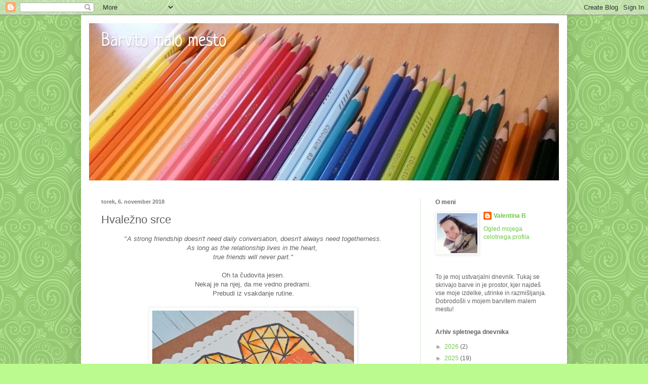

--- FILE ---
content_type: text/html; charset=UTF-8
request_url: http://barvitomalomesto.blogspot.com/2018/11/hvalezno-srce.html
body_size: 45500
content:
<!DOCTYPE html>
<html class='v2' dir='ltr' lang='sl'>
<head>
<link href='https://www.blogger.com/static/v1/widgets/335934321-css_bundle_v2.css' rel='stylesheet' type='text/css'/>
<meta content='width=1100' name='viewport'/>
<meta content='text/html; charset=UTF-8' http-equiv='Content-Type'/>
<meta content='blogger' name='generator'/>
<link href='http://barvitomalomesto.blogspot.com/favicon.ico' rel='icon' type='image/x-icon'/>
<link href='http://barvitomalomesto.blogspot.com/2018/11/hvalezno-srce.html' rel='canonical'/>
<link rel="alternate" type="application/atom+xml" title="Barvito malo mesto - Atom" href="http://barvitomalomesto.blogspot.com/feeds/posts/default" />
<link rel="alternate" type="application/rss+xml" title="Barvito malo mesto - RSS" href="http://barvitomalomesto.blogspot.com/feeds/posts/default?alt=rss" />
<link rel="service.post" type="application/atom+xml" title="Barvito malo mesto - Atom" href="https://www.blogger.com/feeds/6879259879735164759/posts/default" />

<link rel="alternate" type="application/atom+xml" title="Barvito malo mesto - Atom" href="http://barvitomalomesto.blogspot.com/feeds/3970445015406216188/comments/default" />
<!--Can't find substitution for tag [blog.ieCssRetrofitLinks]-->
<link href='https://blogger.googleusercontent.com/img/b/R29vZ2xl/AVvXsEif0o-eBNLIiZ-qlCBBK3vII4qCqNIziDMEvtJL3HnnR5tc5EZjBhmWInkjBCKDkezMvCGMc3oot4JClDZuu8ehOpYcsGvEdD5JTzxDQxDuVaCd8CzF3d19wxVFc_GS_CGWaURGNCEPJaI/s400/Hvale%25C5%25BEno+srce.jpg' rel='image_src'/>
<meta content='http://barvitomalomesto.blogspot.com/2018/11/hvalezno-srce.html' property='og:url'/>
<meta content='Hvaležno srce ' property='og:title'/>
<meta content=' &quot; A strong friendship doesn&#39;t need daily conversation,  doesn&#39;t always need togetherness.   As long as the relationship lives in the heart,...' property='og:description'/>
<meta content='https://blogger.googleusercontent.com/img/b/R29vZ2xl/AVvXsEif0o-eBNLIiZ-qlCBBK3vII4qCqNIziDMEvtJL3HnnR5tc5EZjBhmWInkjBCKDkezMvCGMc3oot4JClDZuu8ehOpYcsGvEdD5JTzxDQxDuVaCd8CzF3d19wxVFc_GS_CGWaURGNCEPJaI/w1200-h630-p-k-no-nu/Hvale%25C5%25BEno+srce.jpg' property='og:image'/>
<title>Barvito malo mesto: Hvaležno srce </title>
<style type='text/css'>@font-face{font-family:'Neucha';font-style:normal;font-weight:400;font-display:swap;src:url(//fonts.gstatic.com/s/neucha/v18/q5uGsou0JOdh94bfuQltKRZUgbxR.woff2)format('woff2');unicode-range:U+0301,U+0400-045F,U+0490-0491,U+04B0-04B1,U+2116;}@font-face{font-family:'Neucha';font-style:normal;font-weight:400;font-display:swap;src:url(//fonts.gstatic.com/s/neucha/v18/q5uGsou0JOdh94bfvQltKRZUgQ.woff2)format('woff2');unicode-range:U+0000-00FF,U+0131,U+0152-0153,U+02BB-02BC,U+02C6,U+02DA,U+02DC,U+0304,U+0308,U+0329,U+2000-206F,U+20AC,U+2122,U+2191,U+2193,U+2212,U+2215,U+FEFF,U+FFFD;}</style>
<style id='page-skin-1' type='text/css'><!--
/*
-----------------------------------------------
Blogger Template Style
Name:     Simple
Designer: Blogger
URL:      www.blogger.com
----------------------------------------------- */
/* Content
----------------------------------------------- */
body {
font: normal normal 12px 'Trebuchet MS', Trebuchet, sans-serif;
color: #626262;
background: #bafa8e url(//themes.googleusercontent.com/image?id=0BwVBOzw_-hbMNjdhZTQ5ZjMtOTUzOS00ZDRjLTk4YWEtYWFjMDUxYmFmODFj) repeat scroll top center /* Credit: enjoynz (http://www.istockphoto.com/googleimages.php?id=5848437&platform=blogger) */;
padding: 0 40px 40px 40px;
}
html body .region-inner {
min-width: 0;
max-width: 100%;
width: auto;
}
h2 {
font-size: 22px;
}
a:link {
text-decoration:none;
color: #70c946;
}
a:visited {
text-decoration:none;
color: #969696;
}
a:hover {
text-decoration:underline;
color: #9bff9b;
}
.body-fauxcolumn-outer .fauxcolumn-inner {
background: transparent none repeat scroll top left;
_background-image: none;
}
.body-fauxcolumn-outer .cap-top {
position: absolute;
z-index: 1;
height: 400px;
width: 100%;
}
.body-fauxcolumn-outer .cap-top .cap-left {
width: 100%;
background: transparent none repeat-x scroll top left;
_background-image: none;
}
.content-outer {
-moz-box-shadow: 0 0 40px rgba(0, 0, 0, .15);
-webkit-box-shadow: 0 0 5px rgba(0, 0, 0, .15);
-goog-ms-box-shadow: 0 0 10px #333333;
box-shadow: 0 0 40px rgba(0, 0, 0, .15);
margin-bottom: 1px;
}
.content-inner {
padding: 10px 10px;
}
.content-inner {
background-color: #ffffff;
}
/* Header
----------------------------------------------- */
.header-outer {
background: #bafa8e url(//www.blogblog.com/1kt/simple/gradients_light.png) repeat-x scroll 0 -400px;
_background-image: none;
}
.Header h1 {
font: normal normal 36px Neucha;
color: #ffffff;
text-shadow: 1px 2px 3px rgba(0, 0, 0, .2);
}
.Header h1 a {
color: #ffffff;
}
.Header .description {
font-size: 140%;
color: #ffffff;
}
.header-inner .Header .titlewrapper {
padding: 22px 30px;
}
.header-inner .Header .descriptionwrapper {
padding: 0 30px;
}
/* Tabs
----------------------------------------------- */
.tabs-inner .section:first-child {
border-top: 0 solid #eeeeee;
}
.tabs-inner .section:first-child ul {
margin-top: -0;
border-top: 0 solid #eeeeee;
border-left: 0 solid #eeeeee;
border-right: 0 solid #eeeeee;
}
.tabs-inner .widget ul {
background: #fafafa url(https://resources.blogblog.com/blogblog/data/1kt/simple/gradients_light.png) repeat-x scroll 0 -800px;
_background-image: none;
border-bottom: 1px solid #eeeeee;
margin-top: 0;
margin-left: -30px;
margin-right: -30px;
}
.tabs-inner .widget li a {
display: inline-block;
padding: .6em 1em;
font: normal normal 14px 'Trebuchet MS', Trebuchet, sans-serif;
color: #a5a5a5;
border-left: 1px solid #ffffff;
border-right: 1px solid #eeeeee;
}
.tabs-inner .widget li:first-child a {
border-left: none;
}
.tabs-inner .widget li.selected a, .tabs-inner .widget li a:hover {
color: #000000;
background-color: #f3f3f3;
text-decoration: none;
}
/* Columns
----------------------------------------------- */
.main-outer {
border-top: 0 solid #d6ead3;
}
.fauxcolumn-left-outer .fauxcolumn-inner {
border-right: 1px solid #d6ead3;
}
.fauxcolumn-right-outer .fauxcolumn-inner {
border-left: 1px solid #d6ead3;
}
/* Headings
----------------------------------------------- */
div.widget > h2,
div.widget h2.title {
margin: 0 0 1em 0;
font: normal bold 12px 'Trebuchet MS', Trebuchet, sans-serif;
color: #626262;
}
/* Widgets
----------------------------------------------- */
.widget .zippy {
color: #a5a5a5;
text-shadow: 2px 2px 1px rgba(0, 0, 0, .1);
}
.widget .popular-posts ul {
list-style: none;
}
/* Posts
----------------------------------------------- */
h2.date-header {
font: normal bold 11px 'Trebuchet MS', Trebuchet, sans-serif;
}
.date-header span {
background-color: transparent;
color: #7d7d7d;
padding: inherit;
letter-spacing: inherit;
margin: inherit;
}
.main-inner {
padding-top: 30px;
padding-bottom: 30px;
}
.main-inner .column-center-inner {
padding: 0 15px;
}
.main-inner .column-center-inner .section {
margin: 0 15px;
}
.post {
margin: 0 0 25px 0;
}
h3.post-title, .comments h4 {
font: normal normal 22px Impact, sans-serif;
margin: .75em 0 0;
}
.post-body {
font-size: 110%;
line-height: 1.4;
position: relative;
}
.post-body img, .post-body .tr-caption-container, .Profile img, .Image img,
.BlogList .item-thumbnail img {
padding: 2px;
background: #ffffff;
border: 1px solid #f3f3f3;
-moz-box-shadow: 1px 1px 5px rgba(0, 0, 0, .1);
-webkit-box-shadow: 1px 1px 5px rgba(0, 0, 0, .1);
box-shadow: 1px 1px 5px rgba(0, 0, 0, .1);
}
.post-body img, .post-body .tr-caption-container {
padding: 5px;
}
.post-body .tr-caption-container {
color: #222222;
}
.post-body .tr-caption-container img {
padding: 0;
background: transparent;
border: none;
-moz-box-shadow: 0 0 0 rgba(0, 0, 0, .1);
-webkit-box-shadow: 0 0 0 rgba(0, 0, 0, .1);
box-shadow: 0 0 0 rgba(0, 0, 0, .1);
}
.post-header {
margin: 0 0 1.5em;
line-height: 1.6;
font-size: 90%;
}
.post-footer {
margin: 20px -2px 0;
padding: 5px 10px;
color: #7d7d7d;
background-color: #f3f3f3;
border-bottom: 1px solid #ffffff;
line-height: 1.6;
font-size: 90%;
}
#comments .comment-author {
padding-top: 1.5em;
border-top: 1px solid #d6ead3;
background-position: 0 1.5em;
}
#comments .comment-author:first-child {
padding-top: 0;
border-top: none;
}
.avatar-image-container {
margin: .2em 0 0;
}
#comments .avatar-image-container img {
border: 1px solid #f3f3f3;
}
/* Comments
----------------------------------------------- */
.comments .comments-content .icon.blog-author {
background-repeat: no-repeat;
background-image: url([data-uri]);
}
.comments .comments-content .loadmore a {
border-top: 1px solid #a5a5a5;
border-bottom: 1px solid #a5a5a5;
}
.comments .comment-thread.inline-thread {
background-color: #f3f3f3;
}
.comments .continue {
border-top: 2px solid #a5a5a5;
}
/* Accents
---------------------------------------------- */
.section-columns td.columns-cell {
border-left: 1px solid #d6ead3;
}
.blog-pager {
background: transparent none no-repeat scroll top center;
}
.blog-pager-older-link, .home-link,
.blog-pager-newer-link {
background-color: #ffffff;
padding: 5px;
}
.footer-outer {
border-top: 0 dashed #bbbbbb;
}
/* Mobile
----------------------------------------------- */
body.mobile  {
background-size: auto;
}
.mobile .body-fauxcolumn-outer {
background: transparent none repeat scroll top left;
}
.mobile .body-fauxcolumn-outer .cap-top {
background-size: 100% auto;
}
.mobile .content-outer {
-webkit-box-shadow: 0 0 3px rgba(0, 0, 0, .15);
box-shadow: 0 0 3px rgba(0, 0, 0, .15);
}
.mobile .tabs-inner .widget ul {
margin-left: 0;
margin-right: 0;
}
.mobile .post {
margin: 0;
}
.mobile .main-inner .column-center-inner .section {
margin: 0;
}
.mobile .date-header span {
padding: 0.1em 10px;
margin: 0 -10px;
}
.mobile h3.post-title {
margin: 0;
}
.mobile .blog-pager {
background: transparent none no-repeat scroll top center;
}
.mobile .footer-outer {
border-top: none;
}
.mobile .main-inner, .mobile .footer-inner {
background-color: #ffffff;
}
.mobile-index-contents {
color: #626262;
}
.mobile-link-button {
background-color: #70c946;
}
.mobile-link-button a:link, .mobile-link-button a:visited {
color: #ffffff;
}
.mobile .tabs-inner .section:first-child {
border-top: none;
}
.mobile .tabs-inner .PageList .widget-content {
background-color: #f3f3f3;
color: #000000;
border-top: 1px solid #eeeeee;
border-bottom: 1px solid #eeeeee;
}
.mobile .tabs-inner .PageList .widget-content .pagelist-arrow {
border-left: 1px solid #eeeeee;
}

--></style>
<style id='template-skin-1' type='text/css'><!--
body {
min-width: 960px;
}
.content-outer, .content-fauxcolumn-outer, .region-inner {
min-width: 960px;
max-width: 960px;
_width: 960px;
}
.main-inner .columns {
padding-left: 0px;
padding-right: 280px;
}
.main-inner .fauxcolumn-center-outer {
left: 0px;
right: 280px;
/* IE6 does not respect left and right together */
_width: expression(this.parentNode.offsetWidth -
parseInt("0px") -
parseInt("280px") + 'px');
}
.main-inner .fauxcolumn-left-outer {
width: 0px;
}
.main-inner .fauxcolumn-right-outer {
width: 280px;
}
.main-inner .column-left-outer {
width: 0px;
right: 100%;
margin-left: -0px;
}
.main-inner .column-right-outer {
width: 280px;
margin-right: -280px;
}
#layout {
min-width: 0;
}
#layout .content-outer {
min-width: 0;
width: 800px;
}
#layout .region-inner {
min-width: 0;
width: auto;
}
body#layout div.add_widget {
padding: 8px;
}
body#layout div.add_widget a {
margin-left: 32px;
}
--></style>
<style>
    body {background-image:url(\/\/themes.googleusercontent.com\/image?id=0BwVBOzw_-hbMNjdhZTQ5ZjMtOTUzOS00ZDRjLTk4YWEtYWFjMDUxYmFmODFj);}
    
@media (max-width: 200px) { body {background-image:url(\/\/themes.googleusercontent.com\/image?id=0BwVBOzw_-hbMNjdhZTQ5ZjMtOTUzOS00ZDRjLTk4YWEtYWFjMDUxYmFmODFj&options=w200);}}
@media (max-width: 400px) and (min-width: 201px) { body {background-image:url(\/\/themes.googleusercontent.com\/image?id=0BwVBOzw_-hbMNjdhZTQ5ZjMtOTUzOS00ZDRjLTk4YWEtYWFjMDUxYmFmODFj&options=w400);}}
@media (max-width: 800px) and (min-width: 401px) { body {background-image:url(\/\/themes.googleusercontent.com\/image?id=0BwVBOzw_-hbMNjdhZTQ5ZjMtOTUzOS00ZDRjLTk4YWEtYWFjMDUxYmFmODFj&options=w800);}}
@media (max-width: 1200px) and (min-width: 801px) { body {background-image:url(\/\/themes.googleusercontent.com\/image?id=0BwVBOzw_-hbMNjdhZTQ5ZjMtOTUzOS00ZDRjLTk4YWEtYWFjMDUxYmFmODFj&options=w1200);}}
/* Last tag covers anything over one higher than the previous max-size cap. */
@media (min-width: 1201px) { body {background-image:url(\/\/themes.googleusercontent.com\/image?id=0BwVBOzw_-hbMNjdhZTQ5ZjMtOTUzOS00ZDRjLTk4YWEtYWFjMDUxYmFmODFj&options=w1600);}}
  </style>
<link href='https://www.blogger.com/dyn-css/authorization.css?targetBlogID=6879259879735164759&amp;zx=2a193535-edb0-44b8-b977-5020f9290940' media='none' onload='if(media!=&#39;all&#39;)media=&#39;all&#39;' rel='stylesheet'/><noscript><link href='https://www.blogger.com/dyn-css/authorization.css?targetBlogID=6879259879735164759&amp;zx=2a193535-edb0-44b8-b977-5020f9290940' rel='stylesheet'/></noscript>
<meta name='google-adsense-platform-account' content='ca-host-pub-1556223355139109'/>
<meta name='google-adsense-platform-domain' content='blogspot.com'/>

</head>
<body class='loading variant-bold'>
<div class='navbar section' id='navbar' name='Vrstica za krmarjenje'><div class='widget Navbar' data-version='1' id='Navbar1'><script type="text/javascript">
    function setAttributeOnload(object, attribute, val) {
      if(window.addEventListener) {
        window.addEventListener('load',
          function(){ object[attribute] = val; }, false);
      } else {
        window.attachEvent('onload', function(){ object[attribute] = val; });
      }
    }
  </script>
<div id="navbar-iframe-container"></div>
<script type="text/javascript" src="https://apis.google.com/js/platform.js"></script>
<script type="text/javascript">
      gapi.load("gapi.iframes:gapi.iframes.style.bubble", function() {
        if (gapi.iframes && gapi.iframes.getContext) {
          gapi.iframes.getContext().openChild({
              url: 'https://www.blogger.com/navbar/6879259879735164759?po\x3d3970445015406216188\x26origin\x3dhttp://barvitomalomesto.blogspot.com',
              where: document.getElementById("navbar-iframe-container"),
              id: "navbar-iframe"
          });
        }
      });
    </script><script type="text/javascript">
(function() {
var script = document.createElement('script');
script.type = 'text/javascript';
script.src = '//pagead2.googlesyndication.com/pagead/js/google_top_exp.js';
var head = document.getElementsByTagName('head')[0];
if (head) {
head.appendChild(script);
}})();
</script>
</div></div>
<div class='body-fauxcolumns'>
<div class='fauxcolumn-outer body-fauxcolumn-outer'>
<div class='cap-top'>
<div class='cap-left'></div>
<div class='cap-right'></div>
</div>
<div class='fauxborder-left'>
<div class='fauxborder-right'></div>
<div class='fauxcolumn-inner'>
</div>
</div>
<div class='cap-bottom'>
<div class='cap-left'></div>
<div class='cap-right'></div>
</div>
</div>
</div>
<div class='content'>
<div class='content-fauxcolumns'>
<div class='fauxcolumn-outer content-fauxcolumn-outer'>
<div class='cap-top'>
<div class='cap-left'></div>
<div class='cap-right'></div>
</div>
<div class='fauxborder-left'>
<div class='fauxborder-right'></div>
<div class='fauxcolumn-inner'>
</div>
</div>
<div class='cap-bottom'>
<div class='cap-left'></div>
<div class='cap-right'></div>
</div>
</div>
</div>
<div class='content-outer'>
<div class='content-cap-top cap-top'>
<div class='cap-left'></div>
<div class='cap-right'></div>
</div>
<div class='fauxborder-left content-fauxborder-left'>
<div class='fauxborder-right content-fauxborder-right'></div>
<div class='content-inner'>
<header>
<div class='header-outer'>
<div class='header-cap-top cap-top'>
<div class='cap-left'></div>
<div class='cap-right'></div>
</div>
<div class='fauxborder-left header-fauxborder-left'>
<div class='fauxborder-right header-fauxborder-right'></div>
<div class='region-inner header-inner'>
<div class='header section' id='header' name='Glava'><div class='widget Header' data-version='1' id='Header1'>
<div id='header-inner' style='background-image: url("https://blogger.googleusercontent.com/img/b/R29vZ2xl/AVvXsEhivhtBF4g1sDHcNSVYHbtmUBjdp8IMfN0zFtDmEv5UbtH0d1Aljet33JZxdukE3yFaiR97yPLGwshcohUV05SCiX5S1aOzTIoJ5_JBsTekGhUyPZlN-zpar6PxKZUXPglehhsk-bT8RI0/s1600-r/Naslovnica.jpg"); background-position: left; width: 940px; min-height: 323px; _height: 323px; background-repeat: no-repeat; '>
<div class='titlewrapper' style='background: transparent'>
<h1 class='title' style='background: transparent; border-width: 0px'>
<a href='http://barvitomalomesto.blogspot.com/'>
Barvito malo mesto
</a>
</h1>
</div>
<div class='descriptionwrapper'>
<p class='description'><span>
</span></p>
</div>
</div>
</div></div>
</div>
</div>
<div class='header-cap-bottom cap-bottom'>
<div class='cap-left'></div>
<div class='cap-right'></div>
</div>
</div>
</header>
<div class='tabs-outer'>
<div class='tabs-cap-top cap-top'>
<div class='cap-left'></div>
<div class='cap-right'></div>
</div>
<div class='fauxborder-left tabs-fauxborder-left'>
<div class='fauxborder-right tabs-fauxborder-right'></div>
<div class='region-inner tabs-inner'>
<div class='tabs no-items section' id='crosscol' name='Območje vseh stolpcev'></div>
<div class='tabs no-items section' id='crosscol-overflow' name='Cross-Column 2'></div>
</div>
</div>
<div class='tabs-cap-bottom cap-bottom'>
<div class='cap-left'></div>
<div class='cap-right'></div>
</div>
</div>
<div class='main-outer'>
<div class='main-cap-top cap-top'>
<div class='cap-left'></div>
<div class='cap-right'></div>
</div>
<div class='fauxborder-left main-fauxborder-left'>
<div class='fauxborder-right main-fauxborder-right'></div>
<div class='region-inner main-inner'>
<div class='columns fauxcolumns'>
<div class='fauxcolumn-outer fauxcolumn-center-outer'>
<div class='cap-top'>
<div class='cap-left'></div>
<div class='cap-right'></div>
</div>
<div class='fauxborder-left'>
<div class='fauxborder-right'></div>
<div class='fauxcolumn-inner'>
</div>
</div>
<div class='cap-bottom'>
<div class='cap-left'></div>
<div class='cap-right'></div>
</div>
</div>
<div class='fauxcolumn-outer fauxcolumn-left-outer'>
<div class='cap-top'>
<div class='cap-left'></div>
<div class='cap-right'></div>
</div>
<div class='fauxborder-left'>
<div class='fauxborder-right'></div>
<div class='fauxcolumn-inner'>
</div>
</div>
<div class='cap-bottom'>
<div class='cap-left'></div>
<div class='cap-right'></div>
</div>
</div>
<div class='fauxcolumn-outer fauxcolumn-right-outer'>
<div class='cap-top'>
<div class='cap-left'></div>
<div class='cap-right'></div>
</div>
<div class='fauxborder-left'>
<div class='fauxborder-right'></div>
<div class='fauxcolumn-inner'>
</div>
</div>
<div class='cap-bottom'>
<div class='cap-left'></div>
<div class='cap-right'></div>
</div>
</div>
<!-- corrects IE6 width calculation -->
<div class='columns-inner'>
<div class='column-center-outer'>
<div class='column-center-inner'>
<div class='main section' id='main' name='Glavna'><div class='widget Blog' data-version='1' id='Blog1'>
<div class='blog-posts hfeed'>

          <div class="date-outer">
        
<h2 class='date-header'><span>torek, 6. november 2018</span></h2>

          <div class="date-posts">
        
<div class='post-outer'>
<div class='post hentry uncustomized-post-template' itemprop='blogPost' itemscope='itemscope' itemtype='http://schema.org/BlogPosting'>
<meta content='https://blogger.googleusercontent.com/img/b/R29vZ2xl/AVvXsEif0o-eBNLIiZ-qlCBBK3vII4qCqNIziDMEvtJL3HnnR5tc5EZjBhmWInkjBCKDkezMvCGMc3oot4JClDZuu8ehOpYcsGvEdD5JTzxDQxDuVaCd8CzF3d19wxVFc_GS_CGWaURGNCEPJaI/s400/Hvale%25C5%25BEno+srce.jpg' itemprop='image_url'/>
<meta content='6879259879735164759' itemprop='blogId'/>
<meta content='3970445015406216188' itemprop='postId'/>
<a name='3970445015406216188'></a>
<h3 class='post-title entry-title' itemprop='name'>
Hvaležno srce 
</h3>
<div class='post-header'>
<div class='post-header-line-1'></div>
</div>
<div class='post-body entry-content' id='post-body-3970445015406216188' itemprop='description articleBody'>
<div style="text-align: center;">
"<i>A strong friendship doesn't need daily conversation,&nbsp;</i><i>doesn't always need togetherness.</i></div>
<div style="text-align: center;">
<i>As long as the relationship lives in the heart,&nbsp;</i></div>
<div style="text-align: center;">
<i>true friends will never part."</i></div>
<div style="text-align: center;">
<i><br /></i></div>
<div style="text-align: center;">
Oh ta čudovita jesen.</div>
<div style="text-align: center;">
Nekaj je na njej, da me vedno predrami.</div>
<div style="text-align: center;">
Prebudi iz vsakdanje rutine.</div>
<div style="text-align: center;">
<br /></div>
<div class="separator" style="clear: both; text-align: center;">
<a href="https://blogger.googleusercontent.com/img/b/R29vZ2xl/AVvXsEif0o-eBNLIiZ-qlCBBK3vII4qCqNIziDMEvtJL3HnnR5tc5EZjBhmWInkjBCKDkezMvCGMc3oot4JClDZuu8ehOpYcsGvEdD5JTzxDQxDuVaCd8CzF3d19wxVFc_GS_CGWaURGNCEPJaI/s1600/Hvale%25C5%25BEno+srce.jpg" imageanchor="1" style="margin-left: 1em; margin-right: 1em;"><img border="0" data-original-height="1200" data-original-width="1600" height="300" src="https://blogger.googleusercontent.com/img/b/R29vZ2xl/AVvXsEif0o-eBNLIiZ-qlCBBK3vII4qCqNIziDMEvtJL3HnnR5tc5EZjBhmWInkjBCKDkezMvCGMc3oot4JClDZuu8ehOpYcsGvEdD5JTzxDQxDuVaCd8CzF3d19wxVFc_GS_CGWaURGNCEPJaI/s400/Hvale%25C5%25BEno+srce.jpg" width="400" /></a></div>
<div style="text-align: center;">
<br /></div>
<div style="text-align: center;">
Letošnja je bila zopet nekaj posebnega.</div>
<div style="text-align: center;">
Obdana s soncem in toplimi dnevi.</div>
<div style="text-align: center;">
In nepozabnimi spomini.</div>
<div style="text-align: center;">
<br /></div>
<div class="separator" style="clear: both; text-align: center;">
<a href="https://blogger.googleusercontent.com/img/b/R29vZ2xl/AVvXsEiuzNyy89MIp4Zw5iXNVafLx8W6LvtS0IvqlfrBEIuIGVFrCo2llIIGS6WlDjlEHy-IH6paSIbu9di-4m_qssdMCaaDs2Q9U6riB_rIl3yUqCN5swvbMV8aiqIm28hKoCtLDzjpgHjetPo/s1600/Hvale%25C5%25BEno+srce+1.jpg" imageanchor="1" style="margin-left: 1em; margin-right: 1em;"><img border="0" data-original-height="1090" data-original-width="1600" height="272" src="https://blogger.googleusercontent.com/img/b/R29vZ2xl/AVvXsEiuzNyy89MIp4Zw5iXNVafLx8W6LvtS0IvqlfrBEIuIGVFrCo2llIIGS6WlDjlEHy-IH6paSIbu9di-4m_qssdMCaaDs2Q9U6riB_rIl3yUqCN5swvbMV8aiqIm28hKoCtLDzjpgHjetPo/s400/Hvale%25C5%25BEno+srce+1.jpg" width="400" /></a></div>
<div style="text-align: center;">
<br /></div>
<div style="text-align: center;">
Počasi se poslavlja z mesecem novembrom.</div>
<div style="text-align: center;">
Za katerega pravijo, da je deževen, turoben in siv.</div>
<div style="text-align: center;">
A moj ni tak, saj ga obarvam s hvaležnostjo.</div>
<div style="text-align: center;">
<br /></div>
<div class="separator" style="clear: both; text-align: center;">
<a href="https://blogger.googleusercontent.com/img/b/R29vZ2xl/AVvXsEijBI6MZOmVJLb-AYdNmG7ubYGxjhmAWQiBgSOEIJddofKSlQezgAm5pRXp7YaQpaexllGxWCsXOmowUcKPV1DUH3MPNAJsLfv2LpYnGx9NBLl1_ySucOOOKkY0TMby7cw9Hjg1tsfbJaw/s1600/Hvale%25C5%25BEno+srce+2.jpg" imageanchor="1" style="margin-left: 1em; margin-right: 1em;"><img border="0" data-original-height="1200" data-original-width="1600" height="300" src="https://blogger.googleusercontent.com/img/b/R29vZ2xl/AVvXsEijBI6MZOmVJLb-AYdNmG7ubYGxjhmAWQiBgSOEIJddofKSlQezgAm5pRXp7YaQpaexllGxWCsXOmowUcKPV1DUH3MPNAJsLfv2LpYnGx9NBLl1_ySucOOOKkY0TMby7cw9Hjg1tsfbJaw/s400/Hvale%25C5%25BEno+srce+2.jpg" width="400" /></a></div>
<div style="text-align: center;">
<br /></div>
<div style="text-align: center;">
S hvaležnostjo se oziram nazaj.</div>
<div style="text-align: center;">
V leto, ki se počasi poslavlja od nas.</div>
<div style="text-align: center;">
Prisluhnem sebi, svojemu srcu.</div>
<div style="text-align: center;">
<br /></div>
<div class="separator" style="clear: both; text-align: center;">
<a href="https://blogger.googleusercontent.com/img/b/R29vZ2xl/AVvXsEgn04ks0FHoobdUALNGJhVNFTcb-dojji9IqzUtb-8jxGc1XPcD23OltW5pCb3MGPsesJKe8U7v6UggoVBiw7nMcbaicuRfkEUt27WTpu1W1OZ_UVqGwgckuxUcTJxUvAgnK4BGObO1bfs/s1600/Hvale%25C5%25BEno+srce+3.jpg" imageanchor="1" style="margin-left: 1em; margin-right: 1em;"><img border="0" data-original-height="1200" data-original-width="1600" height="300" src="https://blogger.googleusercontent.com/img/b/R29vZ2xl/AVvXsEgn04ks0FHoobdUALNGJhVNFTcb-dojji9IqzUtb-8jxGc1XPcD23OltW5pCb3MGPsesJKe8U7v6UggoVBiw7nMcbaicuRfkEUt27WTpu1W1OZ_UVqGwgckuxUcTJxUvAgnK4BGObO1bfs/s400/Hvale%25C5%25BEno+srce+3.jpg" width="400" /></a></div>
<div style="text-align: center;">
<br /></div>
<div style="text-align: center;">
Vzamem si trenutek zase.</div>
<div style="text-align: center;">
Trenutek za iskreno hvaležnost.</div>
<div style="text-align: center;">
Odpiram oči za svet in vse kar me obdaja.</div>
<div style="text-align: center;">
<br /></div>
<div class="separator" style="clear: both; text-align: center;">
<a href="https://blogger.googleusercontent.com/img/b/R29vZ2xl/AVvXsEhQy5IDJDEaVa44GYtC3fibNjl-IPtMjD8N_nvVcatl_8BNH4H_muH2dI1eUTVI8n-uaBKX8HWe4lYoX2UKjHA9tYcJbBMUhIcQDqimdW-FNz7aXDXpQwRRHlbcLkJ3uT2jM3fZGfje4gs/s1600/Hvale%25C5%25BEno+srce+4.jpg" imageanchor="1" style="margin-left: 1em; margin-right: 1em;"><img border="0" data-original-height="1108" data-original-width="1600" height="276" src="https://blogger.googleusercontent.com/img/b/R29vZ2xl/AVvXsEhQy5IDJDEaVa44GYtC3fibNjl-IPtMjD8N_nvVcatl_8BNH4H_muH2dI1eUTVI8n-uaBKX8HWe4lYoX2UKjHA9tYcJbBMUhIcQDqimdW-FNz7aXDXpQwRRHlbcLkJ3uT2jM3fZGfje4gs/s400/Hvale%25C5%25BEno+srce+4.jpg" width="400" /></a></div>
<div style="text-align: center;">
<br /></div>
<div style="text-align: center;">
Namenjam majhne pozornosti.</div>
<div style="text-align: center;">
Besede hvaležnosti, tople objeme, iskrene nasmehe.</div>
<div style="text-align: center;">
Podarjam svoj čas in čutim srce.</div>
<div style="text-align: center;">
Hvaležno srce.</div>
<div style="text-align: center;">
<br /></div>
<div class="separator" style="clear: both; text-align: center;">
<a href="https://blogger.googleusercontent.com/img/b/R29vZ2xl/AVvXsEir4SVXmh0eYtnH9MhKRjGMtd-hLm9K2TExQP3odOx-k9XF7p0Z1lbZOOECD1zN__nKRzr6kL4rCeEQf7X_nGGzbyzfWUjMMRKvcsobOIdWl4HyxTgUmGL2tOdHXn4-reRtwpVDw9WUEUQ/s1600/Jesensko+srce.jpg" imageanchor="1" style="margin-left: 1em; margin-right: 1em;"><img border="0" data-original-height="1200" data-original-width="1600" height="300" src="https://blogger.googleusercontent.com/img/b/R29vZ2xl/AVvXsEir4SVXmh0eYtnH9MhKRjGMtd-hLm9K2TExQP3odOx-k9XF7p0Z1lbZOOECD1zN__nKRzr6kL4rCeEQf7X_nGGzbyzfWUjMMRKvcsobOIdWl4HyxTgUmGL2tOdHXn4-reRtwpVDw9WUEUQ/s400/Jesensko+srce.jpg" width="400" /></a></div>
<div style="text-align: center;">
<br /></div>
<div style="text-align: center;">
In tako tudi danes,</div>
<div style="text-align: center;">
ko sem ostala doma brez glasu,</div>
<div style="text-align: center;">
hvaležna, da lahko ubesedim svoje misli tukaj.</div>
<div style="text-align: center;">
Valentina</div>
<div style="text-align: center;">
--------------------------------------</div>
<div style="text-align: center;">
Voščilnico prijavljam v:<br />
<a href="https://www.najlepsi-par.si/galerija-meseca-novembra-3/">Najlepši par - Galerija meseca novembra</a><br />
<a href="http://thepaperplayers.blogspot.com/2018/11/pp417-claires-theme-challenge.html">The Paper Players - PP417 - Give Thanks</a><br />
<br /></div>
<div style='clear: both;'></div>
</div>
<div class='post-footer'>
<div class='post-footer-line post-footer-line-1'>
<span class='post-author vcard'>
Avtor
<span class='fn' itemprop='author' itemscope='itemscope' itemtype='http://schema.org/Person'>
<meta content='https://www.blogger.com/profile/09638753765994257847' itemprop='url'/>
<a class='g-profile' href='https://www.blogger.com/profile/09638753765994257847' rel='author' title='author profile'>
<span itemprop='name'>Valentina B</span>
</a>
</span>
</span>
<span class='post-timestamp'>
ob
<meta content='http://barvitomalomesto.blogspot.com/2018/11/hvalezno-srce.html' itemprop='url'/>
<a class='timestamp-link' href='http://barvitomalomesto.blogspot.com/2018/11/hvalezno-srce.html' rel='bookmark' title='permanent link'><abbr class='published' itemprop='datePublished' title='2018-11-06T19:42:00+01:00'>19:42</abbr></a>
</span>
<span class='post-comment-link'>
</span>
<span class='post-icons'>
<span class='item-action'>
<a href='https://www.blogger.com/email-post/6879259879735164759/3970445015406216188' title='E-pošlji objavo'>
<img alt='' class='icon-action' height='13' src='https://resources.blogblog.com/img/icon18_email.gif' width='18'/>
</a>
</span>
</span>
<div class='post-share-buttons goog-inline-block'>
<a class='goog-inline-block share-button sb-email' href='https://www.blogger.com/share-post.g?blogID=6879259879735164759&postID=3970445015406216188&target=email' target='_blank' title='Pošlji objavo po e-pošti'><span class='share-button-link-text'>Pošlji objavo po e-pošti</span></a><a class='goog-inline-block share-button sb-blog' href='https://www.blogger.com/share-post.g?blogID=6879259879735164759&postID=3970445015406216188&target=blog' onclick='window.open(this.href, "_blank", "height=270,width=475"); return false;' target='_blank' title='BlogThis!'><span class='share-button-link-text'>BlogThis!</span></a><a class='goog-inline-block share-button sb-twitter' href='https://www.blogger.com/share-post.g?blogID=6879259879735164759&postID=3970445015406216188&target=twitter' target='_blank' title='Deli v omrežju X'><span class='share-button-link-text'>Deli v omrežju X</span></a><a class='goog-inline-block share-button sb-facebook' href='https://www.blogger.com/share-post.g?blogID=6879259879735164759&postID=3970445015406216188&target=facebook' onclick='window.open(this.href, "_blank", "height=430,width=640"); return false;' target='_blank' title='Skupna raba v storitvi Facebook'><span class='share-button-link-text'>Skupna raba v storitvi Facebook</span></a><a class='goog-inline-block share-button sb-pinterest' href='https://www.blogger.com/share-post.g?blogID=6879259879735164759&postID=3970445015406216188&target=pinterest' target='_blank' title='Deli na spletnem mestu Pinterest'><span class='share-button-link-text'>Deli na spletnem mestu Pinterest</span></a>
</div>
</div>
<div class='post-footer-line post-footer-line-2'>
<span class='post-labels'>
Oznake:
<a href='http://barvitomalomesto.blogspot.com/search/label/Altenew' rel='tag'>Altenew</a>,
<a href='http://barvitomalomesto.blogspot.com/search/label/hvala' rel='tag'>hvala</a>,
<a href='http://barvitomalomesto.blogspot.com/search/label/Krumspring' rel='tag'>Krumspring</a>,
<a href='http://barvitomalomesto.blogspot.com/search/label/Kuretake%20Zig%20Real%20Brush' rel='tag'>Kuretake Zig Real Brush</a>,
<a href='http://barvitomalomesto.blogspot.com/search/label/Najlep%C5%A1i%20par' rel='tag'>Najlepši par</a>
</span>
</div>
<div class='post-footer-line post-footer-line-3'>
<span class='post-location'>
</span>
</div>
</div>
</div>
<div class='comments' id='comments'>
<a name='comments'></a>
<h4>7 komentarjev:</h4>
<div class='comments-content'>
<script async='async' src='' type='text/javascript'></script>
<script type='text/javascript'>
    (function() {
      var items = null;
      var msgs = null;
      var config = {};

// <![CDATA[
      var cursor = null;
      if (items && items.length > 0) {
        cursor = parseInt(items[items.length - 1].timestamp) + 1;
      }

      var bodyFromEntry = function(entry) {
        var text = (entry &&
                    ((entry.content && entry.content.$t) ||
                     (entry.summary && entry.summary.$t))) ||
            '';
        if (entry && entry.gd$extendedProperty) {
          for (var k in entry.gd$extendedProperty) {
            if (entry.gd$extendedProperty[k].name == 'blogger.contentRemoved') {
              return '<span class="deleted-comment">' + text + '</span>';
            }
          }
        }
        return text;
      }

      var parse = function(data) {
        cursor = null;
        var comments = [];
        if (data && data.feed && data.feed.entry) {
          for (var i = 0, entry; entry = data.feed.entry[i]; i++) {
            var comment = {};
            // comment ID, parsed out of the original id format
            var id = /blog-(\d+).post-(\d+)/.exec(entry.id.$t);
            comment.id = id ? id[2] : null;
            comment.body = bodyFromEntry(entry);
            comment.timestamp = Date.parse(entry.published.$t) + '';
            if (entry.author && entry.author.constructor === Array) {
              var auth = entry.author[0];
              if (auth) {
                comment.author = {
                  name: (auth.name ? auth.name.$t : undefined),
                  profileUrl: (auth.uri ? auth.uri.$t : undefined),
                  avatarUrl: (auth.gd$image ? auth.gd$image.src : undefined)
                };
              }
            }
            if (entry.link) {
              if (entry.link[2]) {
                comment.link = comment.permalink = entry.link[2].href;
              }
              if (entry.link[3]) {
                var pid = /.*comments\/default\/(\d+)\?.*/.exec(entry.link[3].href);
                if (pid && pid[1]) {
                  comment.parentId = pid[1];
                }
              }
            }
            comment.deleteclass = 'item-control blog-admin';
            if (entry.gd$extendedProperty) {
              for (var k in entry.gd$extendedProperty) {
                if (entry.gd$extendedProperty[k].name == 'blogger.itemClass') {
                  comment.deleteclass += ' ' + entry.gd$extendedProperty[k].value;
                } else if (entry.gd$extendedProperty[k].name == 'blogger.displayTime') {
                  comment.displayTime = entry.gd$extendedProperty[k].value;
                }
              }
            }
            comments.push(comment);
          }
        }
        return comments;
      };

      var paginator = function(callback) {
        if (hasMore()) {
          var url = config.feed + '?alt=json&v=2&orderby=published&reverse=false&max-results=50';
          if (cursor) {
            url += '&published-min=' + new Date(cursor).toISOString();
          }
          window.bloggercomments = function(data) {
            var parsed = parse(data);
            cursor = parsed.length < 50 ? null
                : parseInt(parsed[parsed.length - 1].timestamp) + 1
            callback(parsed);
            window.bloggercomments = null;
          }
          url += '&callback=bloggercomments';
          var script = document.createElement('script');
          script.type = 'text/javascript';
          script.src = url;
          document.getElementsByTagName('head')[0].appendChild(script);
        }
      };
      var hasMore = function() {
        return !!cursor;
      };
      var getMeta = function(key, comment) {
        if ('iswriter' == key) {
          var matches = !!comment.author
              && comment.author.name == config.authorName
              && comment.author.profileUrl == config.authorUrl;
          return matches ? 'true' : '';
        } else if ('deletelink' == key) {
          return config.baseUri + '/comment/delete/'
               + config.blogId + '/' + comment.id;
        } else if ('deleteclass' == key) {
          return comment.deleteclass;
        }
        return '';
      };

      var replybox = null;
      var replyUrlParts = null;
      var replyParent = undefined;

      var onReply = function(commentId, domId) {
        if (replybox == null) {
          // lazily cache replybox, and adjust to suit this style:
          replybox = document.getElementById('comment-editor');
          if (replybox != null) {
            replybox.height = '250px';
            replybox.style.display = 'block';
            replyUrlParts = replybox.src.split('#');
          }
        }
        if (replybox && (commentId !== replyParent)) {
          replybox.src = '';
          document.getElementById(domId).insertBefore(replybox, null);
          replybox.src = replyUrlParts[0]
              + (commentId ? '&parentID=' + commentId : '')
              + '#' + replyUrlParts[1];
          replyParent = commentId;
        }
      };

      var hash = (window.location.hash || '#').substring(1);
      var startThread, targetComment;
      if (/^comment-form_/.test(hash)) {
        startThread = hash.substring('comment-form_'.length);
      } else if (/^c[0-9]+$/.test(hash)) {
        targetComment = hash.substring(1);
      }

      // Configure commenting API:
      var configJso = {
        'maxDepth': config.maxThreadDepth
      };
      var provider = {
        'id': config.postId,
        'data': items,
        'loadNext': paginator,
        'hasMore': hasMore,
        'getMeta': getMeta,
        'onReply': onReply,
        'rendered': true,
        'initComment': targetComment,
        'initReplyThread': startThread,
        'config': configJso,
        'messages': msgs
      };

      var render = function() {
        if (window.goog && window.goog.comments) {
          var holder = document.getElementById('comment-holder');
          window.goog.comments.render(holder, provider);
        }
      };

      // render now, or queue to render when library loads:
      if (window.goog && window.goog.comments) {
        render();
      } else {
        window.goog = window.goog || {};
        window.goog.comments = window.goog.comments || {};
        window.goog.comments.loadQueue = window.goog.comments.loadQueue || [];
        window.goog.comments.loadQueue.push(render);
      }
    })();
// ]]>
  </script>
<div id='comment-holder'>
<div class="comment-thread toplevel-thread"><ol id="top-ra"><li class="comment" id="c229956525485041141"><div class="avatar-image-container"><img src="//1.bp.blogspot.com/-Q9APPtozVOM/ZeS-sFaywYI/AAAAAAAA-fo/wHeeJH5ghJke8nAU0ajR5FKeRCANjcDCgCK4BGAYYCw/s35/IMG_20200813_194630.jpg" alt=""/></div><div class="comment-block"><div class="comment-header"><cite class="user"><a href="https://www.blogger.com/profile/04774804607789163208" rel="nofollow">Ne-Ja</a></cite><span class="icon user "></span><span class="datetime secondary-text"><a rel="nofollow" href="http://barvitomalomesto.blogspot.com/2018/11/hvalezno-srce.html?showComment=1541546385531#c229956525485041141">7. november 2018 ob 00:19</a></span></div><p class="comment-content">Fantastične barve na srčkih in ja, lepo si zapisala. Upam, da se ti glas kmalu vrne :)!</p><span class="comment-actions secondary-text"><a class="comment-reply" target="_self" data-comment-id="229956525485041141">Odgovori</a><span class="item-control blog-admin blog-admin pid-1100548070"><a target="_self" href="https://www.blogger.com/comment/delete/6879259879735164759/229956525485041141">Izbriši</a></span></span></div><div class="comment-replies"><div id="c229956525485041141-rt" class="comment-thread inline-thread hidden"><span class="thread-toggle thread-expanded"><span class="thread-arrow"></span><span class="thread-count"><a target="_self">Odgovori</a></span></span><ol id="c229956525485041141-ra" class="thread-chrome thread-expanded"><div></div><div id="c229956525485041141-continue" class="continue"><a class="comment-reply" target="_self" data-comment-id="229956525485041141">Odgovori</a></div></ol></div></div><div class="comment-replybox-single" id="c229956525485041141-ce"></div></li><li class="comment" id="c3952564038197111135"><div class="avatar-image-container"><img src="//blogger.googleusercontent.com/img/b/R29vZ2xl/AVvXsEgnUkDdnG_6zOWMlS0MNelG61zLV4smwy8bW_Td7QSUmkihwo3gvOIje5AgEOCtY-hLmFT9hD7m4UK_dWrFxVM1RZPiGwhOkbYOP_gT_TQtb_SLkfFGt-L0ssAHA2YROw/s45-c/20170902_170701.jpg" alt=""/></div><div class="comment-block"><div class="comment-header"><cite class="user"><a href="https://www.blogger.com/profile/12274699008746761375" rel="nofollow">laurie</a></cite><span class="icon user "></span><span class="datetime secondary-text"><a rel="nofollow" href="http://barvitomalomesto.blogspot.com/2018/11/hvalezno-srce.html?showComment=1541548469970#c3952564038197111135">7. november 2018 ob 00:54</a></span></div><p class="comment-content">Awesome card set! I love that heart shape..so fun. Thanks for joining us at The Paper Players!</p><span class="comment-actions secondary-text"><a class="comment-reply" target="_self" data-comment-id="3952564038197111135">Odgovori</a><span class="item-control blog-admin blog-admin pid-2024561600"><a target="_self" href="https://www.blogger.com/comment/delete/6879259879735164759/3952564038197111135">Izbriši</a></span></span></div><div class="comment-replies"><div id="c3952564038197111135-rt" class="comment-thread inline-thread hidden"><span class="thread-toggle thread-expanded"><span class="thread-arrow"></span><span class="thread-count"><a target="_self">Odgovori</a></span></span><ol id="c3952564038197111135-ra" class="thread-chrome thread-expanded"><div></div><div id="c3952564038197111135-continue" class="continue"><a class="comment-reply" target="_self" data-comment-id="3952564038197111135">Odgovori</a></div></ol></div></div><div class="comment-replybox-single" id="c3952564038197111135-ce"></div></li><li class="comment" id="c11074282043312942"><div class="avatar-image-container"><img src="//blogger.googleusercontent.com/img/b/R29vZ2xl/AVvXsEggN37y6sl3IhHFH2UrwNui5HipdiEdv0gsqq8VfkpglHeETqdLErc37BupWY02mrrZvwBTmGdckj5yJton_hUUM1fntgjJpDS33Z99R0c1pX79aZkRlGteU3bGi0AwUvWx1EkIm50ai7uxaCyiH4aSFD9RKpQZxyyv2h-_OAraKETN9w/s45/ChatGPT%20Image%2020.%20jul.%202025,%2009_24_40.png" alt=""/></div><div class="comment-block"><div class="comment-header"><cite class="user"><a href="https://www.blogger.com/profile/13566190388057685606" rel="nofollow">Helena</a></cite><span class="icon user "></span><span class="datetime secondary-text"><a rel="nofollow" href="http://barvitomalomesto.blogspot.com/2018/11/hvalezno-srce.html?showComment=1541567650340#c11074282043312942">7. november 2018 ob 06:14</a></span></div><p class="comment-content">Upam, da se glas kmalu povrne! Lepo si ubesedila jesen in ustvarjala v tej smeri. </p><span class="comment-actions secondary-text"><a class="comment-reply" target="_self" data-comment-id="11074282043312942">Odgovori</a><span class="item-control blog-admin blog-admin pid-1698458806"><a target="_self" href="https://www.blogger.com/comment/delete/6879259879735164759/11074282043312942">Izbriši</a></span></span></div><div class="comment-replies"><div id="c11074282043312942-rt" class="comment-thread inline-thread hidden"><span class="thread-toggle thread-expanded"><span class="thread-arrow"></span><span class="thread-count"><a target="_self">Odgovori</a></span></span><ol id="c11074282043312942-ra" class="thread-chrome thread-expanded"><div></div><div id="c11074282043312942-continue" class="continue"><a class="comment-reply" target="_self" data-comment-id="11074282043312942">Odgovori</a></div></ol></div></div><div class="comment-replybox-single" id="c11074282043312942-ce"></div></li><li class="comment" id="c5791544014087886659"><div class="avatar-image-container"><img src="//blogger.googleusercontent.com/img/b/R29vZ2xl/AVvXsEgTp4gc2OidgvHk-019yp_I4ExJMDcvuFKrJrK-NcouGYV_DXaH2QCegNMUTgbXFha7uSr-4uWBAjesXr_BucCAMo4rWBiqiKEIThJ_j8w6w_mcpqbsRgY7yvre2Rrb/s45-c/20170707_092232.jpg" alt=""/></div><div class="comment-block"><div class="comment-header"><cite class="user"><a href="https://www.blogger.com/profile/01011059884456324761" rel="nofollow">Klara</a></cite><span class="icon user "></span><span class="datetime secondary-text"><a rel="nofollow" href="http://barvitomalomesto.blogspot.com/2018/11/hvalezno-srce.html?showComment=1541567847196#c5791544014087886659">7. november 2018 ob 06:17</a></span></div><p class="comment-content">Pomanjkanje glasu je kar dobra vaja v poslušanju sebe in tudi drugih. Sem jo imela v oktobru:). Lepi zahvalnici sta in čudovit zapis o hvaležni jeseni...</p><span class="comment-actions secondary-text"><a class="comment-reply" target="_self" data-comment-id="5791544014087886659">Odgovori</a><span class="item-control blog-admin blog-admin pid-617840124"><a target="_self" href="https://www.blogger.com/comment/delete/6879259879735164759/5791544014087886659">Izbriši</a></span></span></div><div class="comment-replies"><div id="c5791544014087886659-rt" class="comment-thread inline-thread hidden"><span class="thread-toggle thread-expanded"><span class="thread-arrow"></span><span class="thread-count"><a target="_self">Odgovori</a></span></span><ol id="c5791544014087886659-ra" class="thread-chrome thread-expanded"><div></div><div id="c5791544014087886659-continue" class="continue"><a class="comment-reply" target="_self" data-comment-id="5791544014087886659">Odgovori</a></div></ol></div></div><div class="comment-replybox-single" id="c5791544014087886659-ce"></div></li><li class="comment" id="c2667814751569253546"><div class="avatar-image-container"><img src="//blogger.googleusercontent.com/img/b/R29vZ2xl/AVvXsEj3F9H3x5UASgfJsr_JorUxJlho0tWyNpFCrDMAvxQSo2B6LdDTaRd-6YSyUT4uskBf56Jg56o66ZwQm3QEkjuj9Mlql5dtsqg0odV7Y15a-bfUWhp_6DGMj1RUzPcNFCI/s45-c/20210729_170406.jpg" alt=""/></div><div class="comment-block"><div class="comment-header"><cite class="user"><a href="https://www.blogger.com/profile/17894560491483411693" rel="nofollow">MOJCA BOŽIČ</a></cite><span class="icon user "></span><span class="datetime secondary-text"><a rel="nofollow" href="http://barvitomalomesto.blogspot.com/2018/11/hvalezno-srce.html?showComment=1541574327801#c2667814751569253546">7. november 2018 ob 08:05</a></span></div><p class="comment-content">Ja tršica...kaj si se pa tako drla ...vidiš, zdaj moraš bit pa tih!!!!! Glede na to, da si ženskega spola...glas bo v momentu prišel nazaj....Srčki pa tako živi...v vsem smislu...po barvi, srčnosti...kar sijejo.<br></p><span class="comment-actions secondary-text"><a class="comment-reply" target="_self" data-comment-id="2667814751569253546">Odgovori</a><span class="item-control blog-admin blog-admin pid-797476332"><a target="_self" href="https://www.blogger.com/comment/delete/6879259879735164759/2667814751569253546">Izbriši</a></span></span></div><div class="comment-replies"><div id="c2667814751569253546-rt" class="comment-thread inline-thread hidden"><span class="thread-toggle thread-expanded"><span class="thread-arrow"></span><span class="thread-count"><a target="_self">Odgovori</a></span></span><ol id="c2667814751569253546-ra" class="thread-chrome thread-expanded"><div></div><div id="c2667814751569253546-continue" class="continue"><a class="comment-reply" target="_self" data-comment-id="2667814751569253546">Odgovori</a></div></ol></div></div><div class="comment-replybox-single" id="c2667814751569253546-ce"></div></li><li class="comment" id="c8341746841304937999"><div class="avatar-image-container"><img src="//4.bp.blogspot.com/-W0pV7RMYlug/ZoQYO2K-ReI/AAAAAAAAHHY/HmcC1oWd8S8lEefxuOic4eF43CrlLySaACK4BGAYYCw/s35/One%252BYO%252Bbirthday.jpeg" alt=""/></div><div class="comment-block"><div class="comment-header"><cite class="user"><a href="https://www.blogger.com/profile/09177781284387874561" rel="nofollow">ElizStewart</a></cite><span class="icon user "></span><span class="datetime secondary-text"><a rel="nofollow" href="http://barvitomalomesto.blogspot.com/2018/11/hvalezno-srce.html?showComment=1541606252316#c8341746841304937999">7. november 2018 ob 16:57</a></span></div><p class="comment-content">Valentina... I have always loved this heart! and I love what you have done with it!  Perfect for a thankful challenge. Thanks so much for joining us at The Paper Players this week!</p><span class="comment-actions secondary-text"><a class="comment-reply" target="_self" data-comment-id="8341746841304937999">Odgovori</a><span class="item-control blog-admin blog-admin pid-216651488"><a target="_self" href="https://www.blogger.com/comment/delete/6879259879735164759/8341746841304937999">Izbriši</a></span></span></div><div class="comment-replies"><div id="c8341746841304937999-rt" class="comment-thread inline-thread hidden"><span class="thread-toggle thread-expanded"><span class="thread-arrow"></span><span class="thread-count"><a target="_self">Odgovori</a></span></span><ol id="c8341746841304937999-ra" class="thread-chrome thread-expanded"><div></div><div id="c8341746841304937999-continue" class="continue"><a class="comment-reply" target="_self" data-comment-id="8341746841304937999">Odgovori</a></div></ol></div></div><div class="comment-replybox-single" id="c8341746841304937999-ce"></div></li><li class="comment" id="c7671394270577240982"><div class="avatar-image-container"><img src="//blogger.googleusercontent.com/img/b/R29vZ2xl/AVvXsEjJoNJrRvXipZDf4meYkjmdVL6n-oxzNyAsoK-YqndaeTkLCECDw5K0m3nrzlX7N9N8YtiP9ku1CiUeaj1w5HeTeFmH6Yr4ccK4njdMOcEPcjC8hYeByEQ6P92iLQ99Zs4/s45-c/*" alt=""/></div><div class="comment-block"><div class="comment-header"><cite class="user"><a href="https://www.blogger.com/profile/00172405746115827228" rel="nofollow">Claire Broadwater</a></cite><span class="icon user "></span><span class="datetime secondary-text"><a rel="nofollow" href="http://barvitomalomesto.blogspot.com/2018/11/hvalezno-srce.html?showComment=1541774316003#c7671394270577240982">9. november 2018 ob 15:38</a></span></div><p class="comment-content">Valentina, these are both gorgeous!  I love the heart and your coloring is fantastic!  So happy you joined my challenge at The Paper Players this week!  XX</p><span class="comment-actions secondary-text"><a class="comment-reply" target="_self" data-comment-id="7671394270577240982">Odgovori</a><span class="item-control blog-admin blog-admin pid-9588211"><a target="_self" href="https://www.blogger.com/comment/delete/6879259879735164759/7671394270577240982">Izbriši</a></span></span></div><div class="comment-replies"><div id="c7671394270577240982-rt" class="comment-thread inline-thread hidden"><span class="thread-toggle thread-expanded"><span class="thread-arrow"></span><span class="thread-count"><a target="_self">Odgovori</a></span></span><ol id="c7671394270577240982-ra" class="thread-chrome thread-expanded"><div></div><div id="c7671394270577240982-continue" class="continue"><a class="comment-reply" target="_self" data-comment-id="7671394270577240982">Odgovori</a></div></ol></div></div><div class="comment-replybox-single" id="c7671394270577240982-ce"></div></li></ol><div id="top-continue" class="continue"><a class="comment-reply" target="_self">Dodaj komentar</a></div><div class="comment-replybox-thread" id="top-ce"></div><div class="loadmore hidden" data-post-id="3970445015406216188"><a target="_self">Naloži več ...</a></div></div>
</div>
</div>
<p class='comment-footer'>
<div class='comment-form'>
<a name='comment-form'></a>
<p>
</p>
<a href='https://www.blogger.com/comment/frame/6879259879735164759?po=3970445015406216188&hl=sl&saa=85391&origin=http://barvitomalomesto.blogspot.com' id='comment-editor-src'></a>
<iframe allowtransparency='true' class='blogger-iframe-colorize blogger-comment-from-post' frameborder='0' height='410px' id='comment-editor' name='comment-editor' src='' width='100%'></iframe>
<script src='https://www.blogger.com/static/v1/jsbin/2830521187-comment_from_post_iframe.js' type='text/javascript'></script>
<script type='text/javascript'>
      BLOG_CMT_createIframe('https://www.blogger.com/rpc_relay.html');
    </script>
</div>
</p>
<div id='backlinks-container'>
<div id='Blog1_backlinks-container'>
</div>
</div>
</div>
</div>

        </div></div>
      
</div>
<div class='blog-pager' id='blog-pager'>
<span id='blog-pager-newer-link'>
<a class='blog-pager-newer-link' href='http://barvitomalomesto.blogspot.com/2018/11/do-lune-in-nazaj.html' id='Blog1_blog-pager-newer-link' title='Novejša objava'>Novejša objava</a>
</span>
<span id='blog-pager-older-link'>
<a class='blog-pager-older-link' href='http://barvitomalomesto.blogspot.com/2018/10/world-space-week-space-unites-world.html' id='Blog1_blog-pager-older-link' title='Starejša objava'>Starejša objava</a>
</span>
<a class='home-link' href='http://barvitomalomesto.blogspot.com/'>Domov</a>
</div>
<div class='clear'></div>
<div class='post-feeds'>
<div class='feed-links'>
Naročite se na:
<a class='feed-link' href='http://barvitomalomesto.blogspot.com/feeds/3970445015406216188/comments/default' target='_blank' type='application/atom+xml'>Objavi komentarje (Atom)</a>
</div>
</div>
</div></div>
</div>
</div>
<div class='column-left-outer'>
<div class='column-left-inner'>
<aside>
</aside>
</div>
</div>
<div class='column-right-outer'>
<div class='column-right-inner'>
<aside>
<div class='sidebar section' id='sidebar-right-1'><div class='widget Profile' data-version='1' id='Profile1'>
<h2>O meni</h2>
<div class='widget-content'>
<a href='https://www.blogger.com/profile/09638753765994257847'><img alt='Moja fotografija' class='profile-img' height='79' src='//blogger.googleusercontent.com/img/b/R29vZ2xl/AVvXsEgdP4NWeYSNJG8orncyVMT0gw8zn3J_cdJE3UYkoStcXy5RnR7noG1eSlC0vASKXdp-3-y3BlYRTb91I5U2xHLEjI4msBgVI1ya_byk1eaUl41YosSmRIFMTKfnWbJXJg/s113/IMG_20190120_123109+%E2%80%93+kopija.jpg' width='80'/></a>
<dl class='profile-datablock'>
<dt class='profile-data'>
<a class='profile-name-link g-profile' href='https://www.blogger.com/profile/09638753765994257847' rel='author' style='background-image: url(//www.blogger.com/img/logo-16.png);'>
Valentina B
</a>
</dt>
</dl>
<a class='profile-link' href='https://www.blogger.com/profile/09638753765994257847' rel='author'>Ogled mojega celotnega profila</a>
<div class='clear'></div>
</div>
</div><div class='widget Text' data-version='1' id='Text1'>
<div class='widget-content'>
To je moj ustvarjalni dnevnik. Tukaj se skrivajo barve in je prostor, kjer najdeš vse moje izdelke, utrinke in razmišljanja. Dobrodošli v mojem barvitem malem mestu! <br />
</div>
<div class='clear'></div>
</div><div class='widget BlogArchive' data-version='1' id='BlogArchive1'>
<h2>Arhiv spletnega dnevnika</h2>
<div class='widget-content'>
<div id='ArchiveList'>
<div id='BlogArchive1_ArchiveList'>
<ul class='hierarchy'>
<li class='archivedate collapsed'>
<a class='toggle' href='javascript:void(0)'>
<span class='zippy'>

        &#9658;&#160;
      
</span>
</a>
<a class='post-count-link' href='http://barvitomalomesto.blogspot.com/2026/'>
2026
</a>
<span class='post-count' dir='ltr'>(2)</span>
<ul class='hierarchy'>
<li class='archivedate collapsed'>
<a class='toggle' href='javascript:void(0)'>
<span class='zippy'>

        &#9658;&#160;
      
</span>
</a>
<a class='post-count-link' href='http://barvitomalomesto.blogspot.com/2026/01/'>
januar
</a>
<span class='post-count' dir='ltr'>(2)</span>
</li>
</ul>
</li>
</ul>
<ul class='hierarchy'>
<li class='archivedate collapsed'>
<a class='toggle' href='javascript:void(0)'>
<span class='zippy'>

        &#9658;&#160;
      
</span>
</a>
<a class='post-count-link' href='http://barvitomalomesto.blogspot.com/2025/'>
2025
</a>
<span class='post-count' dir='ltr'>(19)</span>
<ul class='hierarchy'>
<li class='archivedate collapsed'>
<a class='toggle' href='javascript:void(0)'>
<span class='zippy'>

        &#9658;&#160;
      
</span>
</a>
<a class='post-count-link' href='http://barvitomalomesto.blogspot.com/2025/12/'>
december
</a>
<span class='post-count' dir='ltr'>(1)</span>
</li>
</ul>
<ul class='hierarchy'>
<li class='archivedate collapsed'>
<a class='toggle' href='javascript:void(0)'>
<span class='zippy'>

        &#9658;&#160;
      
</span>
</a>
<a class='post-count-link' href='http://barvitomalomesto.blogspot.com/2025/11/'>
november
</a>
<span class='post-count' dir='ltr'>(3)</span>
</li>
</ul>
<ul class='hierarchy'>
<li class='archivedate collapsed'>
<a class='toggle' href='javascript:void(0)'>
<span class='zippy'>

        &#9658;&#160;
      
</span>
</a>
<a class='post-count-link' href='http://barvitomalomesto.blogspot.com/2025/10/'>
oktober
</a>
<span class='post-count' dir='ltr'>(4)</span>
</li>
</ul>
<ul class='hierarchy'>
<li class='archivedate collapsed'>
<a class='toggle' href='javascript:void(0)'>
<span class='zippy'>

        &#9658;&#160;
      
</span>
</a>
<a class='post-count-link' href='http://barvitomalomesto.blogspot.com/2025/09/'>
september
</a>
<span class='post-count' dir='ltr'>(1)</span>
</li>
</ul>
<ul class='hierarchy'>
<li class='archivedate collapsed'>
<a class='toggle' href='javascript:void(0)'>
<span class='zippy'>

        &#9658;&#160;
      
</span>
</a>
<a class='post-count-link' href='http://barvitomalomesto.blogspot.com/2025/08/'>
avgust
</a>
<span class='post-count' dir='ltr'>(3)</span>
</li>
</ul>
<ul class='hierarchy'>
<li class='archivedate collapsed'>
<a class='toggle' href='javascript:void(0)'>
<span class='zippy'>

        &#9658;&#160;
      
</span>
</a>
<a class='post-count-link' href='http://barvitomalomesto.blogspot.com/2025/02/'>
februar
</a>
<span class='post-count' dir='ltr'>(2)</span>
</li>
</ul>
<ul class='hierarchy'>
<li class='archivedate collapsed'>
<a class='toggle' href='javascript:void(0)'>
<span class='zippy'>

        &#9658;&#160;
      
</span>
</a>
<a class='post-count-link' href='http://barvitomalomesto.blogspot.com/2025/01/'>
januar
</a>
<span class='post-count' dir='ltr'>(5)</span>
</li>
</ul>
</li>
</ul>
<ul class='hierarchy'>
<li class='archivedate collapsed'>
<a class='toggle' href='javascript:void(0)'>
<span class='zippy'>

        &#9658;&#160;
      
</span>
</a>
<a class='post-count-link' href='http://barvitomalomesto.blogspot.com/2024/'>
2024
</a>
<span class='post-count' dir='ltr'>(17)</span>
<ul class='hierarchy'>
<li class='archivedate collapsed'>
<a class='toggle' href='javascript:void(0)'>
<span class='zippy'>

        &#9658;&#160;
      
</span>
</a>
<a class='post-count-link' href='http://barvitomalomesto.blogspot.com/2024/12/'>
december
</a>
<span class='post-count' dir='ltr'>(2)</span>
</li>
</ul>
<ul class='hierarchy'>
<li class='archivedate collapsed'>
<a class='toggle' href='javascript:void(0)'>
<span class='zippy'>

        &#9658;&#160;
      
</span>
</a>
<a class='post-count-link' href='http://barvitomalomesto.blogspot.com/2024/11/'>
november
</a>
<span class='post-count' dir='ltr'>(4)</span>
</li>
</ul>
<ul class='hierarchy'>
<li class='archivedate collapsed'>
<a class='toggle' href='javascript:void(0)'>
<span class='zippy'>

        &#9658;&#160;
      
</span>
</a>
<a class='post-count-link' href='http://barvitomalomesto.blogspot.com/2024/10/'>
oktober
</a>
<span class='post-count' dir='ltr'>(4)</span>
</li>
</ul>
<ul class='hierarchy'>
<li class='archivedate collapsed'>
<a class='toggle' href='javascript:void(0)'>
<span class='zippy'>

        &#9658;&#160;
      
</span>
</a>
<a class='post-count-link' href='http://barvitomalomesto.blogspot.com/2024/05/'>
maj
</a>
<span class='post-count' dir='ltr'>(3)</span>
</li>
</ul>
<ul class='hierarchy'>
<li class='archivedate collapsed'>
<a class='toggle' href='javascript:void(0)'>
<span class='zippy'>

        &#9658;&#160;
      
</span>
</a>
<a class='post-count-link' href='http://barvitomalomesto.blogspot.com/2024/04/'>
april
</a>
<span class='post-count' dir='ltr'>(2)</span>
</li>
</ul>
<ul class='hierarchy'>
<li class='archivedate collapsed'>
<a class='toggle' href='javascript:void(0)'>
<span class='zippy'>

        &#9658;&#160;
      
</span>
</a>
<a class='post-count-link' href='http://barvitomalomesto.blogspot.com/2024/01/'>
januar
</a>
<span class='post-count' dir='ltr'>(2)</span>
</li>
</ul>
</li>
</ul>
<ul class='hierarchy'>
<li class='archivedate collapsed'>
<a class='toggle' href='javascript:void(0)'>
<span class='zippy'>

        &#9658;&#160;
      
</span>
</a>
<a class='post-count-link' href='http://barvitomalomesto.blogspot.com/2023/'>
2023
</a>
<span class='post-count' dir='ltr'>(24)</span>
<ul class='hierarchy'>
<li class='archivedate collapsed'>
<a class='toggle' href='javascript:void(0)'>
<span class='zippy'>

        &#9658;&#160;
      
</span>
</a>
<a class='post-count-link' href='http://barvitomalomesto.blogspot.com/2023/12/'>
december
</a>
<span class='post-count' dir='ltr'>(1)</span>
</li>
</ul>
<ul class='hierarchy'>
<li class='archivedate collapsed'>
<a class='toggle' href='javascript:void(0)'>
<span class='zippy'>

        &#9658;&#160;
      
</span>
</a>
<a class='post-count-link' href='http://barvitomalomesto.blogspot.com/2023/11/'>
november
</a>
<span class='post-count' dir='ltr'>(2)</span>
</li>
</ul>
<ul class='hierarchy'>
<li class='archivedate collapsed'>
<a class='toggle' href='javascript:void(0)'>
<span class='zippy'>

        &#9658;&#160;
      
</span>
</a>
<a class='post-count-link' href='http://barvitomalomesto.blogspot.com/2023/10/'>
oktober
</a>
<span class='post-count' dir='ltr'>(3)</span>
</li>
</ul>
<ul class='hierarchy'>
<li class='archivedate collapsed'>
<a class='toggle' href='javascript:void(0)'>
<span class='zippy'>

        &#9658;&#160;
      
</span>
</a>
<a class='post-count-link' href='http://barvitomalomesto.blogspot.com/2023/06/'>
junij
</a>
<span class='post-count' dir='ltr'>(1)</span>
</li>
</ul>
<ul class='hierarchy'>
<li class='archivedate collapsed'>
<a class='toggle' href='javascript:void(0)'>
<span class='zippy'>

        &#9658;&#160;
      
</span>
</a>
<a class='post-count-link' href='http://barvitomalomesto.blogspot.com/2023/04/'>
april
</a>
<span class='post-count' dir='ltr'>(4)</span>
</li>
</ul>
<ul class='hierarchy'>
<li class='archivedate collapsed'>
<a class='toggle' href='javascript:void(0)'>
<span class='zippy'>

        &#9658;&#160;
      
</span>
</a>
<a class='post-count-link' href='http://barvitomalomesto.blogspot.com/2023/03/'>
marec
</a>
<span class='post-count' dir='ltr'>(5)</span>
</li>
</ul>
<ul class='hierarchy'>
<li class='archivedate collapsed'>
<a class='toggle' href='javascript:void(0)'>
<span class='zippy'>

        &#9658;&#160;
      
</span>
</a>
<a class='post-count-link' href='http://barvitomalomesto.blogspot.com/2023/02/'>
februar
</a>
<span class='post-count' dir='ltr'>(3)</span>
</li>
</ul>
<ul class='hierarchy'>
<li class='archivedate collapsed'>
<a class='toggle' href='javascript:void(0)'>
<span class='zippy'>

        &#9658;&#160;
      
</span>
</a>
<a class='post-count-link' href='http://barvitomalomesto.blogspot.com/2023/01/'>
januar
</a>
<span class='post-count' dir='ltr'>(5)</span>
</li>
</ul>
</li>
</ul>
<ul class='hierarchy'>
<li class='archivedate collapsed'>
<a class='toggle' href='javascript:void(0)'>
<span class='zippy'>

        &#9658;&#160;
      
</span>
</a>
<a class='post-count-link' href='http://barvitomalomesto.blogspot.com/2022/'>
2022
</a>
<span class='post-count' dir='ltr'>(48)</span>
<ul class='hierarchy'>
<li class='archivedate collapsed'>
<a class='toggle' href='javascript:void(0)'>
<span class='zippy'>

        &#9658;&#160;
      
</span>
</a>
<a class='post-count-link' href='http://barvitomalomesto.blogspot.com/2022/12/'>
december
</a>
<span class='post-count' dir='ltr'>(4)</span>
</li>
</ul>
<ul class='hierarchy'>
<li class='archivedate collapsed'>
<a class='toggle' href='javascript:void(0)'>
<span class='zippy'>

        &#9658;&#160;
      
</span>
</a>
<a class='post-count-link' href='http://barvitomalomesto.blogspot.com/2022/11/'>
november
</a>
<span class='post-count' dir='ltr'>(9)</span>
</li>
</ul>
<ul class='hierarchy'>
<li class='archivedate collapsed'>
<a class='toggle' href='javascript:void(0)'>
<span class='zippy'>

        &#9658;&#160;
      
</span>
</a>
<a class='post-count-link' href='http://barvitomalomesto.blogspot.com/2022/10/'>
oktober
</a>
<span class='post-count' dir='ltr'>(4)</span>
</li>
</ul>
<ul class='hierarchy'>
<li class='archivedate collapsed'>
<a class='toggle' href='javascript:void(0)'>
<span class='zippy'>

        &#9658;&#160;
      
</span>
</a>
<a class='post-count-link' href='http://barvitomalomesto.blogspot.com/2022/09/'>
september
</a>
<span class='post-count' dir='ltr'>(3)</span>
</li>
</ul>
<ul class='hierarchy'>
<li class='archivedate collapsed'>
<a class='toggle' href='javascript:void(0)'>
<span class='zippy'>

        &#9658;&#160;
      
</span>
</a>
<a class='post-count-link' href='http://barvitomalomesto.blogspot.com/2022/08/'>
avgust
</a>
<span class='post-count' dir='ltr'>(5)</span>
</li>
</ul>
<ul class='hierarchy'>
<li class='archivedate collapsed'>
<a class='toggle' href='javascript:void(0)'>
<span class='zippy'>

        &#9658;&#160;
      
</span>
</a>
<a class='post-count-link' href='http://barvitomalomesto.blogspot.com/2022/07/'>
julij
</a>
<span class='post-count' dir='ltr'>(2)</span>
</li>
</ul>
<ul class='hierarchy'>
<li class='archivedate collapsed'>
<a class='toggle' href='javascript:void(0)'>
<span class='zippy'>

        &#9658;&#160;
      
</span>
</a>
<a class='post-count-link' href='http://barvitomalomesto.blogspot.com/2022/06/'>
junij
</a>
<span class='post-count' dir='ltr'>(1)</span>
</li>
</ul>
<ul class='hierarchy'>
<li class='archivedate collapsed'>
<a class='toggle' href='javascript:void(0)'>
<span class='zippy'>

        &#9658;&#160;
      
</span>
</a>
<a class='post-count-link' href='http://barvitomalomesto.blogspot.com/2022/05/'>
maj
</a>
<span class='post-count' dir='ltr'>(5)</span>
</li>
</ul>
<ul class='hierarchy'>
<li class='archivedate collapsed'>
<a class='toggle' href='javascript:void(0)'>
<span class='zippy'>

        &#9658;&#160;
      
</span>
</a>
<a class='post-count-link' href='http://barvitomalomesto.blogspot.com/2022/04/'>
april
</a>
<span class='post-count' dir='ltr'>(9)</span>
</li>
</ul>
<ul class='hierarchy'>
<li class='archivedate collapsed'>
<a class='toggle' href='javascript:void(0)'>
<span class='zippy'>

        &#9658;&#160;
      
</span>
</a>
<a class='post-count-link' href='http://barvitomalomesto.blogspot.com/2022/03/'>
marec
</a>
<span class='post-count' dir='ltr'>(3)</span>
</li>
</ul>
<ul class='hierarchy'>
<li class='archivedate collapsed'>
<a class='toggle' href='javascript:void(0)'>
<span class='zippy'>

        &#9658;&#160;
      
</span>
</a>
<a class='post-count-link' href='http://barvitomalomesto.blogspot.com/2022/02/'>
februar
</a>
<span class='post-count' dir='ltr'>(3)</span>
</li>
</ul>
</li>
</ul>
<ul class='hierarchy'>
<li class='archivedate collapsed'>
<a class='toggle' href='javascript:void(0)'>
<span class='zippy'>

        &#9658;&#160;
      
</span>
</a>
<a class='post-count-link' href='http://barvitomalomesto.blogspot.com/2021/'>
2021
</a>
<span class='post-count' dir='ltr'>(18)</span>
<ul class='hierarchy'>
<li class='archivedate collapsed'>
<a class='toggle' href='javascript:void(0)'>
<span class='zippy'>

        &#9658;&#160;
      
</span>
</a>
<a class='post-count-link' href='http://barvitomalomesto.blogspot.com/2021/11/'>
november
</a>
<span class='post-count' dir='ltr'>(1)</span>
</li>
</ul>
<ul class='hierarchy'>
<li class='archivedate collapsed'>
<a class='toggle' href='javascript:void(0)'>
<span class='zippy'>

        &#9658;&#160;
      
</span>
</a>
<a class='post-count-link' href='http://barvitomalomesto.blogspot.com/2021/10/'>
oktober
</a>
<span class='post-count' dir='ltr'>(1)</span>
</li>
</ul>
<ul class='hierarchy'>
<li class='archivedate collapsed'>
<a class='toggle' href='javascript:void(0)'>
<span class='zippy'>

        &#9658;&#160;
      
</span>
</a>
<a class='post-count-link' href='http://barvitomalomesto.blogspot.com/2021/09/'>
september
</a>
<span class='post-count' dir='ltr'>(2)</span>
</li>
</ul>
<ul class='hierarchy'>
<li class='archivedate collapsed'>
<a class='toggle' href='javascript:void(0)'>
<span class='zippy'>

        &#9658;&#160;
      
</span>
</a>
<a class='post-count-link' href='http://barvitomalomesto.blogspot.com/2021/08/'>
avgust
</a>
<span class='post-count' dir='ltr'>(6)</span>
</li>
</ul>
<ul class='hierarchy'>
<li class='archivedate collapsed'>
<a class='toggle' href='javascript:void(0)'>
<span class='zippy'>

        &#9658;&#160;
      
</span>
</a>
<a class='post-count-link' href='http://barvitomalomesto.blogspot.com/2021/07/'>
julij
</a>
<span class='post-count' dir='ltr'>(1)</span>
</li>
</ul>
<ul class='hierarchy'>
<li class='archivedate collapsed'>
<a class='toggle' href='javascript:void(0)'>
<span class='zippy'>

        &#9658;&#160;
      
</span>
</a>
<a class='post-count-link' href='http://barvitomalomesto.blogspot.com/2021/04/'>
april
</a>
<span class='post-count' dir='ltr'>(3)</span>
</li>
</ul>
<ul class='hierarchy'>
<li class='archivedate collapsed'>
<a class='toggle' href='javascript:void(0)'>
<span class='zippy'>

        &#9658;&#160;
      
</span>
</a>
<a class='post-count-link' href='http://barvitomalomesto.blogspot.com/2021/02/'>
februar
</a>
<span class='post-count' dir='ltr'>(2)</span>
</li>
</ul>
<ul class='hierarchy'>
<li class='archivedate collapsed'>
<a class='toggle' href='javascript:void(0)'>
<span class='zippy'>

        &#9658;&#160;
      
</span>
</a>
<a class='post-count-link' href='http://barvitomalomesto.blogspot.com/2021/01/'>
januar
</a>
<span class='post-count' dir='ltr'>(2)</span>
</li>
</ul>
</li>
</ul>
<ul class='hierarchy'>
<li class='archivedate collapsed'>
<a class='toggle' href='javascript:void(0)'>
<span class='zippy'>

        &#9658;&#160;
      
</span>
</a>
<a class='post-count-link' href='http://barvitomalomesto.blogspot.com/2020/'>
2020
</a>
<span class='post-count' dir='ltr'>(33)</span>
<ul class='hierarchy'>
<li class='archivedate collapsed'>
<a class='toggle' href='javascript:void(0)'>
<span class='zippy'>

        &#9658;&#160;
      
</span>
</a>
<a class='post-count-link' href='http://barvitomalomesto.blogspot.com/2020/12/'>
december
</a>
<span class='post-count' dir='ltr'>(3)</span>
</li>
</ul>
<ul class='hierarchy'>
<li class='archivedate collapsed'>
<a class='toggle' href='javascript:void(0)'>
<span class='zippy'>

        &#9658;&#160;
      
</span>
</a>
<a class='post-count-link' href='http://barvitomalomesto.blogspot.com/2020/11/'>
november
</a>
<span class='post-count' dir='ltr'>(2)</span>
</li>
</ul>
<ul class='hierarchy'>
<li class='archivedate collapsed'>
<a class='toggle' href='javascript:void(0)'>
<span class='zippy'>

        &#9658;&#160;
      
</span>
</a>
<a class='post-count-link' href='http://barvitomalomesto.blogspot.com/2020/10/'>
oktober
</a>
<span class='post-count' dir='ltr'>(2)</span>
</li>
</ul>
<ul class='hierarchy'>
<li class='archivedate collapsed'>
<a class='toggle' href='javascript:void(0)'>
<span class='zippy'>

        &#9658;&#160;
      
</span>
</a>
<a class='post-count-link' href='http://barvitomalomesto.blogspot.com/2020/09/'>
september
</a>
<span class='post-count' dir='ltr'>(1)</span>
</li>
</ul>
<ul class='hierarchy'>
<li class='archivedate collapsed'>
<a class='toggle' href='javascript:void(0)'>
<span class='zippy'>

        &#9658;&#160;
      
</span>
</a>
<a class='post-count-link' href='http://barvitomalomesto.blogspot.com/2020/08/'>
avgust
</a>
<span class='post-count' dir='ltr'>(1)</span>
</li>
</ul>
<ul class='hierarchy'>
<li class='archivedate collapsed'>
<a class='toggle' href='javascript:void(0)'>
<span class='zippy'>

        &#9658;&#160;
      
</span>
</a>
<a class='post-count-link' href='http://barvitomalomesto.blogspot.com/2020/06/'>
junij
</a>
<span class='post-count' dir='ltr'>(1)</span>
</li>
</ul>
<ul class='hierarchy'>
<li class='archivedate collapsed'>
<a class='toggle' href='javascript:void(0)'>
<span class='zippy'>

        &#9658;&#160;
      
</span>
</a>
<a class='post-count-link' href='http://barvitomalomesto.blogspot.com/2020/05/'>
maj
</a>
<span class='post-count' dir='ltr'>(6)</span>
</li>
</ul>
<ul class='hierarchy'>
<li class='archivedate collapsed'>
<a class='toggle' href='javascript:void(0)'>
<span class='zippy'>

        &#9658;&#160;
      
</span>
</a>
<a class='post-count-link' href='http://barvitomalomesto.blogspot.com/2020/04/'>
april
</a>
<span class='post-count' dir='ltr'>(2)</span>
</li>
</ul>
<ul class='hierarchy'>
<li class='archivedate collapsed'>
<a class='toggle' href='javascript:void(0)'>
<span class='zippy'>

        &#9658;&#160;
      
</span>
</a>
<a class='post-count-link' href='http://barvitomalomesto.blogspot.com/2020/03/'>
marec
</a>
<span class='post-count' dir='ltr'>(5)</span>
</li>
</ul>
<ul class='hierarchy'>
<li class='archivedate collapsed'>
<a class='toggle' href='javascript:void(0)'>
<span class='zippy'>

        &#9658;&#160;
      
</span>
</a>
<a class='post-count-link' href='http://barvitomalomesto.blogspot.com/2020/02/'>
februar
</a>
<span class='post-count' dir='ltr'>(1)</span>
</li>
</ul>
<ul class='hierarchy'>
<li class='archivedate collapsed'>
<a class='toggle' href='javascript:void(0)'>
<span class='zippy'>

        &#9658;&#160;
      
</span>
</a>
<a class='post-count-link' href='http://barvitomalomesto.blogspot.com/2020/01/'>
januar
</a>
<span class='post-count' dir='ltr'>(9)</span>
</li>
</ul>
</li>
</ul>
<ul class='hierarchy'>
<li class='archivedate collapsed'>
<a class='toggle' href='javascript:void(0)'>
<span class='zippy'>

        &#9658;&#160;
      
</span>
</a>
<a class='post-count-link' href='http://barvitomalomesto.blogspot.com/2019/'>
2019
</a>
<span class='post-count' dir='ltr'>(25)</span>
<ul class='hierarchy'>
<li class='archivedate collapsed'>
<a class='toggle' href='javascript:void(0)'>
<span class='zippy'>

        &#9658;&#160;
      
</span>
</a>
<a class='post-count-link' href='http://barvitomalomesto.blogspot.com/2019/12/'>
december
</a>
<span class='post-count' dir='ltr'>(3)</span>
</li>
</ul>
<ul class='hierarchy'>
<li class='archivedate collapsed'>
<a class='toggle' href='javascript:void(0)'>
<span class='zippy'>

        &#9658;&#160;
      
</span>
</a>
<a class='post-count-link' href='http://barvitomalomesto.blogspot.com/2019/11/'>
november
</a>
<span class='post-count' dir='ltr'>(5)</span>
</li>
</ul>
<ul class='hierarchy'>
<li class='archivedate collapsed'>
<a class='toggle' href='javascript:void(0)'>
<span class='zippy'>

        &#9658;&#160;
      
</span>
</a>
<a class='post-count-link' href='http://barvitomalomesto.blogspot.com/2019/10/'>
oktober
</a>
<span class='post-count' dir='ltr'>(1)</span>
</li>
</ul>
<ul class='hierarchy'>
<li class='archivedate collapsed'>
<a class='toggle' href='javascript:void(0)'>
<span class='zippy'>

        &#9658;&#160;
      
</span>
</a>
<a class='post-count-link' href='http://barvitomalomesto.blogspot.com/2019/08/'>
avgust
</a>
<span class='post-count' dir='ltr'>(1)</span>
</li>
</ul>
<ul class='hierarchy'>
<li class='archivedate collapsed'>
<a class='toggle' href='javascript:void(0)'>
<span class='zippy'>

        &#9658;&#160;
      
</span>
</a>
<a class='post-count-link' href='http://barvitomalomesto.blogspot.com/2019/06/'>
junij
</a>
<span class='post-count' dir='ltr'>(1)</span>
</li>
</ul>
<ul class='hierarchy'>
<li class='archivedate collapsed'>
<a class='toggle' href='javascript:void(0)'>
<span class='zippy'>

        &#9658;&#160;
      
</span>
</a>
<a class='post-count-link' href='http://barvitomalomesto.blogspot.com/2019/05/'>
maj
</a>
<span class='post-count' dir='ltr'>(3)</span>
</li>
</ul>
<ul class='hierarchy'>
<li class='archivedate collapsed'>
<a class='toggle' href='javascript:void(0)'>
<span class='zippy'>

        &#9658;&#160;
      
</span>
</a>
<a class='post-count-link' href='http://barvitomalomesto.blogspot.com/2019/04/'>
april
</a>
<span class='post-count' dir='ltr'>(2)</span>
</li>
</ul>
<ul class='hierarchy'>
<li class='archivedate collapsed'>
<a class='toggle' href='javascript:void(0)'>
<span class='zippy'>

        &#9658;&#160;
      
</span>
</a>
<a class='post-count-link' href='http://barvitomalomesto.blogspot.com/2019/03/'>
marec
</a>
<span class='post-count' dir='ltr'>(1)</span>
</li>
</ul>
<ul class='hierarchy'>
<li class='archivedate collapsed'>
<a class='toggle' href='javascript:void(0)'>
<span class='zippy'>

        &#9658;&#160;
      
</span>
</a>
<a class='post-count-link' href='http://barvitomalomesto.blogspot.com/2019/02/'>
februar
</a>
<span class='post-count' dir='ltr'>(4)</span>
</li>
</ul>
<ul class='hierarchy'>
<li class='archivedate collapsed'>
<a class='toggle' href='javascript:void(0)'>
<span class='zippy'>

        &#9658;&#160;
      
</span>
</a>
<a class='post-count-link' href='http://barvitomalomesto.blogspot.com/2019/01/'>
januar
</a>
<span class='post-count' dir='ltr'>(4)</span>
</li>
</ul>
</li>
</ul>
<ul class='hierarchy'>
<li class='archivedate expanded'>
<a class='toggle' href='javascript:void(0)'>
<span class='zippy toggle-open'>

        &#9660;&#160;
      
</span>
</a>
<a class='post-count-link' href='http://barvitomalomesto.blogspot.com/2018/'>
2018
</a>
<span class='post-count' dir='ltr'>(43)</span>
<ul class='hierarchy'>
<li class='archivedate collapsed'>
<a class='toggle' href='javascript:void(0)'>
<span class='zippy'>

        &#9658;&#160;
      
</span>
</a>
<a class='post-count-link' href='http://barvitomalomesto.blogspot.com/2018/12/'>
december
</a>
<span class='post-count' dir='ltr'>(4)</span>
</li>
</ul>
<ul class='hierarchy'>
<li class='archivedate expanded'>
<a class='toggle' href='javascript:void(0)'>
<span class='zippy toggle-open'>

        &#9660;&#160;
      
</span>
</a>
<a class='post-count-link' href='http://barvitomalomesto.blogspot.com/2018/11/'>
november
</a>
<span class='post-count' dir='ltr'>(3)</span>
<ul class='posts'>
<li><a href='http://barvitomalomesto.blogspot.com/2018/11/verjamem-vate.html'>Verjamem vate</a></li>
<li><a href='http://barvitomalomesto.blogspot.com/2018/11/do-lune-in-nazaj.html'>Do lune in nazaj</a></li>
<li><a href='http://barvitomalomesto.blogspot.com/2018/11/hvalezno-srce.html'>Hvaležno srce</a></li>
</ul>
</li>
</ul>
<ul class='hierarchy'>
<li class='archivedate collapsed'>
<a class='toggle' href='javascript:void(0)'>
<span class='zippy'>

        &#9658;&#160;
      
</span>
</a>
<a class='post-count-link' href='http://barvitomalomesto.blogspot.com/2018/10/'>
oktober
</a>
<span class='post-count' dir='ltr'>(1)</span>
</li>
</ul>
<ul class='hierarchy'>
<li class='archivedate collapsed'>
<a class='toggle' href='javascript:void(0)'>
<span class='zippy'>

        &#9658;&#160;
      
</span>
</a>
<a class='post-count-link' href='http://barvitomalomesto.blogspot.com/2018/09/'>
september
</a>
<span class='post-count' dir='ltr'>(1)</span>
</li>
</ul>
<ul class='hierarchy'>
<li class='archivedate collapsed'>
<a class='toggle' href='javascript:void(0)'>
<span class='zippy'>

        &#9658;&#160;
      
</span>
</a>
<a class='post-count-link' href='http://barvitomalomesto.blogspot.com/2018/08/'>
avgust
</a>
<span class='post-count' dir='ltr'>(1)</span>
</li>
</ul>
<ul class='hierarchy'>
<li class='archivedate collapsed'>
<a class='toggle' href='javascript:void(0)'>
<span class='zippy'>

        &#9658;&#160;
      
</span>
</a>
<a class='post-count-link' href='http://barvitomalomesto.blogspot.com/2018/07/'>
julij
</a>
<span class='post-count' dir='ltr'>(1)</span>
</li>
</ul>
<ul class='hierarchy'>
<li class='archivedate collapsed'>
<a class='toggle' href='javascript:void(0)'>
<span class='zippy'>

        &#9658;&#160;
      
</span>
</a>
<a class='post-count-link' href='http://barvitomalomesto.blogspot.com/2018/06/'>
junij
</a>
<span class='post-count' dir='ltr'>(3)</span>
</li>
</ul>
<ul class='hierarchy'>
<li class='archivedate collapsed'>
<a class='toggle' href='javascript:void(0)'>
<span class='zippy'>

        &#9658;&#160;
      
</span>
</a>
<a class='post-count-link' href='http://barvitomalomesto.blogspot.com/2018/05/'>
maj
</a>
<span class='post-count' dir='ltr'>(1)</span>
</li>
</ul>
<ul class='hierarchy'>
<li class='archivedate collapsed'>
<a class='toggle' href='javascript:void(0)'>
<span class='zippy'>

        &#9658;&#160;
      
</span>
</a>
<a class='post-count-link' href='http://barvitomalomesto.blogspot.com/2018/04/'>
april
</a>
<span class='post-count' dir='ltr'>(4)</span>
</li>
</ul>
<ul class='hierarchy'>
<li class='archivedate collapsed'>
<a class='toggle' href='javascript:void(0)'>
<span class='zippy'>

        &#9658;&#160;
      
</span>
</a>
<a class='post-count-link' href='http://barvitomalomesto.blogspot.com/2018/03/'>
marec
</a>
<span class='post-count' dir='ltr'>(7)</span>
</li>
</ul>
<ul class='hierarchy'>
<li class='archivedate collapsed'>
<a class='toggle' href='javascript:void(0)'>
<span class='zippy'>

        &#9658;&#160;
      
</span>
</a>
<a class='post-count-link' href='http://barvitomalomesto.blogspot.com/2018/02/'>
februar
</a>
<span class='post-count' dir='ltr'>(7)</span>
</li>
</ul>
<ul class='hierarchy'>
<li class='archivedate collapsed'>
<a class='toggle' href='javascript:void(0)'>
<span class='zippy'>

        &#9658;&#160;
      
</span>
</a>
<a class='post-count-link' href='http://barvitomalomesto.blogspot.com/2018/01/'>
januar
</a>
<span class='post-count' dir='ltr'>(10)</span>
</li>
</ul>
</li>
</ul>
<ul class='hierarchy'>
<li class='archivedate collapsed'>
<a class='toggle' href='javascript:void(0)'>
<span class='zippy'>

        &#9658;&#160;
      
</span>
</a>
<a class='post-count-link' href='http://barvitomalomesto.blogspot.com/2017/'>
2017
</a>
<span class='post-count' dir='ltr'>(62)</span>
<ul class='hierarchy'>
<li class='archivedate collapsed'>
<a class='toggle' href='javascript:void(0)'>
<span class='zippy'>

        &#9658;&#160;
      
</span>
</a>
<a class='post-count-link' href='http://barvitomalomesto.blogspot.com/2017/12/'>
december
</a>
<span class='post-count' dir='ltr'>(8)</span>
</li>
</ul>
<ul class='hierarchy'>
<li class='archivedate collapsed'>
<a class='toggle' href='javascript:void(0)'>
<span class='zippy'>

        &#9658;&#160;
      
</span>
</a>
<a class='post-count-link' href='http://barvitomalomesto.blogspot.com/2017/11/'>
november
</a>
<span class='post-count' dir='ltr'>(3)</span>
</li>
</ul>
<ul class='hierarchy'>
<li class='archivedate collapsed'>
<a class='toggle' href='javascript:void(0)'>
<span class='zippy'>

        &#9658;&#160;
      
</span>
</a>
<a class='post-count-link' href='http://barvitomalomesto.blogspot.com/2017/10/'>
oktober
</a>
<span class='post-count' dir='ltr'>(5)</span>
</li>
</ul>
<ul class='hierarchy'>
<li class='archivedate collapsed'>
<a class='toggle' href='javascript:void(0)'>
<span class='zippy'>

        &#9658;&#160;
      
</span>
</a>
<a class='post-count-link' href='http://barvitomalomesto.blogspot.com/2017/09/'>
september
</a>
<span class='post-count' dir='ltr'>(3)</span>
</li>
</ul>
<ul class='hierarchy'>
<li class='archivedate collapsed'>
<a class='toggle' href='javascript:void(0)'>
<span class='zippy'>

        &#9658;&#160;
      
</span>
</a>
<a class='post-count-link' href='http://barvitomalomesto.blogspot.com/2017/08/'>
avgust
</a>
<span class='post-count' dir='ltr'>(5)</span>
</li>
</ul>
<ul class='hierarchy'>
<li class='archivedate collapsed'>
<a class='toggle' href='javascript:void(0)'>
<span class='zippy'>

        &#9658;&#160;
      
</span>
</a>
<a class='post-count-link' href='http://barvitomalomesto.blogspot.com/2017/07/'>
julij
</a>
<span class='post-count' dir='ltr'>(3)</span>
</li>
</ul>
<ul class='hierarchy'>
<li class='archivedate collapsed'>
<a class='toggle' href='javascript:void(0)'>
<span class='zippy'>

        &#9658;&#160;
      
</span>
</a>
<a class='post-count-link' href='http://barvitomalomesto.blogspot.com/2017/06/'>
junij
</a>
<span class='post-count' dir='ltr'>(3)</span>
</li>
</ul>
<ul class='hierarchy'>
<li class='archivedate collapsed'>
<a class='toggle' href='javascript:void(0)'>
<span class='zippy'>

        &#9658;&#160;
      
</span>
</a>
<a class='post-count-link' href='http://barvitomalomesto.blogspot.com/2017/05/'>
maj
</a>
<span class='post-count' dir='ltr'>(6)</span>
</li>
</ul>
<ul class='hierarchy'>
<li class='archivedate collapsed'>
<a class='toggle' href='javascript:void(0)'>
<span class='zippy'>

        &#9658;&#160;
      
</span>
</a>
<a class='post-count-link' href='http://barvitomalomesto.blogspot.com/2017/04/'>
april
</a>
<span class='post-count' dir='ltr'>(9)</span>
</li>
</ul>
<ul class='hierarchy'>
<li class='archivedate collapsed'>
<a class='toggle' href='javascript:void(0)'>
<span class='zippy'>

        &#9658;&#160;
      
</span>
</a>
<a class='post-count-link' href='http://barvitomalomesto.blogspot.com/2017/03/'>
marec
</a>
<span class='post-count' dir='ltr'>(5)</span>
</li>
</ul>
<ul class='hierarchy'>
<li class='archivedate collapsed'>
<a class='toggle' href='javascript:void(0)'>
<span class='zippy'>

        &#9658;&#160;
      
</span>
</a>
<a class='post-count-link' href='http://barvitomalomesto.blogspot.com/2017/02/'>
februar
</a>
<span class='post-count' dir='ltr'>(2)</span>
</li>
</ul>
<ul class='hierarchy'>
<li class='archivedate collapsed'>
<a class='toggle' href='javascript:void(0)'>
<span class='zippy'>

        &#9658;&#160;
      
</span>
</a>
<a class='post-count-link' href='http://barvitomalomesto.blogspot.com/2017/01/'>
januar
</a>
<span class='post-count' dir='ltr'>(10)</span>
</li>
</ul>
</li>
</ul>
<ul class='hierarchy'>
<li class='archivedate collapsed'>
<a class='toggle' href='javascript:void(0)'>
<span class='zippy'>

        &#9658;&#160;
      
</span>
</a>
<a class='post-count-link' href='http://barvitomalomesto.blogspot.com/2016/'>
2016
</a>
<span class='post-count' dir='ltr'>(37)</span>
<ul class='hierarchy'>
<li class='archivedate collapsed'>
<a class='toggle' href='javascript:void(0)'>
<span class='zippy'>

        &#9658;&#160;
      
</span>
</a>
<a class='post-count-link' href='http://barvitomalomesto.blogspot.com/2016/12/'>
december
</a>
<span class='post-count' dir='ltr'>(10)</span>
</li>
</ul>
<ul class='hierarchy'>
<li class='archivedate collapsed'>
<a class='toggle' href='javascript:void(0)'>
<span class='zippy'>

        &#9658;&#160;
      
</span>
</a>
<a class='post-count-link' href='http://barvitomalomesto.blogspot.com/2016/11/'>
november
</a>
<span class='post-count' dir='ltr'>(3)</span>
</li>
</ul>
<ul class='hierarchy'>
<li class='archivedate collapsed'>
<a class='toggle' href='javascript:void(0)'>
<span class='zippy'>

        &#9658;&#160;
      
</span>
</a>
<a class='post-count-link' href='http://barvitomalomesto.blogspot.com/2016/10/'>
oktober
</a>
<span class='post-count' dir='ltr'>(4)</span>
</li>
</ul>
<ul class='hierarchy'>
<li class='archivedate collapsed'>
<a class='toggle' href='javascript:void(0)'>
<span class='zippy'>

        &#9658;&#160;
      
</span>
</a>
<a class='post-count-link' href='http://barvitomalomesto.blogspot.com/2016/09/'>
september
</a>
<span class='post-count' dir='ltr'>(3)</span>
</li>
</ul>
<ul class='hierarchy'>
<li class='archivedate collapsed'>
<a class='toggle' href='javascript:void(0)'>
<span class='zippy'>

        &#9658;&#160;
      
</span>
</a>
<a class='post-count-link' href='http://barvitomalomesto.blogspot.com/2016/08/'>
avgust
</a>
<span class='post-count' dir='ltr'>(2)</span>
</li>
</ul>
<ul class='hierarchy'>
<li class='archivedate collapsed'>
<a class='toggle' href='javascript:void(0)'>
<span class='zippy'>

        &#9658;&#160;
      
</span>
</a>
<a class='post-count-link' href='http://barvitomalomesto.blogspot.com/2016/07/'>
julij
</a>
<span class='post-count' dir='ltr'>(2)</span>
</li>
</ul>
<ul class='hierarchy'>
<li class='archivedate collapsed'>
<a class='toggle' href='javascript:void(0)'>
<span class='zippy'>

        &#9658;&#160;
      
</span>
</a>
<a class='post-count-link' href='http://barvitomalomesto.blogspot.com/2016/05/'>
maj
</a>
<span class='post-count' dir='ltr'>(2)</span>
</li>
</ul>
<ul class='hierarchy'>
<li class='archivedate collapsed'>
<a class='toggle' href='javascript:void(0)'>
<span class='zippy'>

        &#9658;&#160;
      
</span>
</a>
<a class='post-count-link' href='http://barvitomalomesto.blogspot.com/2016/03/'>
marec
</a>
<span class='post-count' dir='ltr'>(2)</span>
</li>
</ul>
<ul class='hierarchy'>
<li class='archivedate collapsed'>
<a class='toggle' href='javascript:void(0)'>
<span class='zippy'>

        &#9658;&#160;
      
</span>
</a>
<a class='post-count-link' href='http://barvitomalomesto.blogspot.com/2016/02/'>
februar
</a>
<span class='post-count' dir='ltr'>(5)</span>
</li>
</ul>
<ul class='hierarchy'>
<li class='archivedate collapsed'>
<a class='toggle' href='javascript:void(0)'>
<span class='zippy'>

        &#9658;&#160;
      
</span>
</a>
<a class='post-count-link' href='http://barvitomalomesto.blogspot.com/2016/01/'>
januar
</a>
<span class='post-count' dir='ltr'>(4)</span>
</li>
</ul>
</li>
</ul>
</div>
</div>
<div class='clear'></div>
</div>
</div><div class='widget Label' data-version='1' id='Label1'>
<h2>Oznake</h2>
<div class='widget-content cloud-label-widget-content'>
<span class='label-size label-size-4'>
<a dir='ltr' href='http://barvitomalomesto.blogspot.com/search/label/52CCT'>52CCT</a>
<span class='label-count' dir='ltr'>(65)</span>
</span>
<span class='label-size label-size-3'>
<a dir='ltr' href='http://barvitomalomesto.blogspot.com/search/label/52CCT%202023'>52CCT 2023</a>
<span class='label-count' dir='ltr'>(17)</span>
</span>
<span class='label-size label-size-3'>
<a dir='ltr' href='http://barvitomalomesto.blogspot.com/search/label/52CCT%202024'>52CCT 2024</a>
<span class='label-count' dir='ltr'>(13)</span>
</span>
<span class='label-size label-size-3'>
<a dir='ltr' href='http://barvitomalomesto.blogspot.com/search/label/52CCT%202025'>52CCT 2025</a>
<span class='label-count' dir='ltr'>(16)</span>
</span>
<span class='label-size label-size-1'>
<a dir='ltr' href='http://barvitomalomesto.blogspot.com/search/label/ATC%20kartice'>ATC kartice</a>
<span class='label-count' dir='ltr'>(1)</span>
</span>
<span class='label-size label-size-3'>
<a dir='ltr' href='http://barvitomalomesto.blogspot.com/search/label/Altenew'>Altenew</a>
<span class='label-count' dir='ltr'>(13)</span>
</span>
<span class='label-size label-size-2'>
<a dir='ltr' href='http://barvitomalomesto.blogspot.com/search/label/Art%20Bead.si'>Art Bead.si</a>
<span class='label-count' dir='ltr'>(6)</span>
</span>
<span class='label-size label-size-2'>
<a dir='ltr' href='http://barvitomalomesto.blogspot.com/search/label/Art%20Impressions'>Art Impressions</a>
<span class='label-count' dir='ltr'>(3)</span>
</span>
<span class='label-size label-size-2'>
<a dir='ltr' href='http://barvitomalomesto.blogspot.com/search/label/Blog%20hop'>Blog hop</a>
<span class='label-count' dir='ltr'>(7)</span>
</span>
<span class='label-size label-size-2'>
<a dir='ltr' href='http://barvitomalomesto.blogspot.com/search/label/Brusho%20Secrets'>Brusho Secrets</a>
<span class='label-count' dir='ltr'>(4)</span>
</span>
<span class='label-size label-size-4'>
<a dir='ltr' href='http://barvitomalomesto.blogspot.com/search/label/CRAFT-alnica'>CRAFT-alnica</a>
<span class='label-count' dir='ltr'>(63)</span>
</span>
<span class='label-size label-size-2'>
<a dir='ltr' href='http://barvitomalomesto.blogspot.com/search/label/Concord%20%26%209th'>Concord &amp; 9th</a>
<span class='label-count' dir='ltr'>(2)</span>
</span>
<span class='label-size label-size-2'>
<a dir='ltr' href='http://barvitomalomesto.blogspot.com/search/label/Copic%20marker'>Copic marker</a>
<span class='label-count' dir='ltr'>(3)</span>
</span>
<span class='label-size label-size-3'>
<a dir='ltr' href='http://barvitomalomesto.blogspot.com/search/label/Cottage%20Cutz'>Cottage Cutz</a>
<span class='label-count' dir='ltr'>(12)</span>
</span>
<span class='label-size label-size-1'>
<a dir='ltr' href='http://barvitomalomesto.blogspot.com/search/label/Craft%20%26%20You'>Craft &amp; You</a>
<span class='label-count' dir='ltr'>(1)</span>
</span>
<span class='label-size label-size-3'>
<a dir='ltr' href='http://barvitomalomesto.blogspot.com/search/label/Craft%20Heaven%20Shop'>Craft Heaven Shop</a>
<span class='label-count' dir='ltr'>(14)</span>
</span>
<span class='label-size label-size-2'>
<a dir='ltr' href='http://barvitomalomesto.blogspot.com/search/label/Craft%26You%20Design'>Craft&amp;You Design</a>
<span class='label-count' dir='ltr'>(2)</span>
</span>
<span class='label-size label-size-2'>
<a dir='ltr' href='http://barvitomalomesto.blogspot.com/search/label/Crafter%27s%20Companion'>Crafter&#39;s Companion</a>
<span class='label-count' dir='ltr'>(2)</span>
</span>
<span class='label-size label-size-2'>
<a dir='ltr' href='http://barvitomalomesto.blogspot.com/search/label/DIY'>DIY</a>
<span class='label-count' dir='ltr'>(3)</span>
</span>
<span class='label-size label-size-3'>
<a dir='ltr' href='http://barvitomalomesto.blogspot.com/search/label/Darilnica%20Klavdija'>Darilnica Klavdija</a>
<span class='label-count' dir='ltr'>(19)</span>
</span>
<span class='label-size label-size-4'>
<a dir='ltr' href='http://barvitomalomesto.blogspot.com/search/label/Design%20Team'>Design Team</a>
<span class='label-count' dir='ltr'>(68)</span>
</span>
<span class='label-size label-size-2'>
<a dir='ltr' href='http://barvitomalomesto.blogspot.com/search/label/Designer%20Collaborator'>Designer Collaborator</a>
<span class='label-count' dir='ltr'>(6)</span>
</span>
<span class='label-size label-size-1'>
<a dir='ltr' href='http://barvitomalomesto.blogspot.com/search/label/Docrafts%20Papermania'>Docrafts Papermania</a>
<span class='label-count' dir='ltr'>(1)</span>
</span>
<span class='label-size label-size-1'>
<a dir='ltr' href='http://barvitomalomesto.blogspot.com/search/label/Emmap%C3%BCnktchen'>Emmapünktchen</a>
<span class='label-count' dir='ltr'>(1)</span>
</span>
<span class='label-size label-size-3'>
<a dir='ltr' href='http://barvitomalomesto.blogspot.com/search/label/Gerda%20Steiner%20Designs'>Gerda Steiner Designs</a>
<span class='label-count' dir='ltr'>(20)</span>
</span>
<span class='label-size label-size-3'>
<a dir='ltr' href='http://barvitomalomesto.blogspot.com/search/label/Guest%20designer'>Guest designer</a>
<span class='label-count' dir='ltr'>(11)</span>
</span>
<span class='label-size label-size-2'>
<a dir='ltr' href='http://barvitomalomesto.blogspot.com/search/label/Hello%20Bluebird'>Hello Bluebird</a>
<span class='label-count' dir='ltr'>(5)</span>
</span>
<span class='label-size label-size-2'>
<a dir='ltr' href='http://barvitomalomesto.blogspot.com/search/label/Honey%20Bee%20Stamps'>Honey Bee Stamps</a>
<span class='label-count' dir='ltr'>(3)</span>
</span>
<span class='label-size label-size-2'>
<a dir='ltr' href='http://barvitomalomesto.blogspot.com/search/label/I%20Love%20Math%20Challenge'>I Love Math Challenge</a>
<span class='label-count' dir='ltr'>(7)</span>
</span>
<span class='label-size label-size-2'>
<a dir='ltr' href='http://barvitomalomesto.blogspot.com/search/label/Impronte%20d%C2%B4Autore'>Impronte d&#180;Autore</a>
<span class='label-count' dir='ltr'>(3)</span>
</span>
<span class='label-size label-size-3'>
<a dir='ltr' href='http://barvitomalomesto.blogspot.com/search/label/Jane%27s%20Doodles'>Jane&#39;s Doodles</a>
<span class='label-count' dir='ltr'>(28)</span>
</span>
<span class='label-size label-size-1'>
<a dir='ltr' href='http://barvitomalomesto.blogspot.com/search/label/KennyK'>KennyK</a>
<span class='label-count' dir='ltr'>(1)</span>
</span>
<span class='label-size label-size-3'>
<a dir='ltr' href='http://barvitomalomesto.blogspot.com/search/label/Ko%20me%20inspirira'>Ko me inspirira</a>
<span class='label-count' dir='ltr'>(25)</span>
</span>
<span class='label-size label-size-1'>
<a dir='ltr' href='http://barvitomalomesto.blogspot.com/search/label/Kreativni%20teden'>Kreativni teden</a>
<span class='label-count' dir='ltr'>(1)</span>
</span>
<span class='label-size label-size-3'>
<a dir='ltr' href='http://barvitomalomesto.blogspot.com/search/label/Krumspring'>Krumspring</a>
<span class='label-count' dir='ltr'>(10)</span>
</span>
<span class='label-size label-size-2'>
<a dir='ltr' href='http://barvitomalomesto.blogspot.com/search/label/Kuretake%20Zig%20Real%20Brush'>Kuretake Zig Real Brush</a>
<span class='label-count' dir='ltr'>(7)</span>
</span>
<span class='label-size label-size-3'>
<a dir='ltr' href='http://barvitomalomesto.blogspot.com/search/label/Lawn%20Fawn'>Lawn Fawn</a>
<span class='label-count' dir='ltr'>(19)</span>
</span>
<span class='label-size label-size-2'>
<a dir='ltr' href='http://barvitomalomesto.blogspot.com/search/label/LeaBelities'>LeaBelities</a>
<span class='label-count' dir='ltr'>(6)</span>
</span>
<span class='label-size label-size-2'>
<a dir='ltr' href='http://barvitomalomesto.blogspot.com/search/label/Leane%20Creatief'>Leane Creatief</a>
<span class='label-count' dir='ltr'>(3)</span>
</span>
<span class='label-size label-size-1'>
<a dir='ltr' href='http://barvitomalomesto.blogspot.com/search/label/Lemoncraft'>Lemoncraft</a>
<span class='label-count' dir='ltr'>(1)</span>
</span>
<span class='label-size label-size-2'>
<a dir='ltr' href='http://barvitomalomesto.blogspot.com/search/label/Lili%20of%20the%20Valley'>Lili of the Valley</a>
<span class='label-count' dir='ltr'>(7)</span>
</span>
<span class='label-size label-size-3'>
<a dir='ltr' href='http://barvitomalomesto.blogspot.com/search/label/Mala%20%C5%A1ola%20prazni%C4%8Dnega%20ustvarjanja'>Mala šola prazničnega ustvarjanja</a>
<span class='label-count' dir='ltr'>(19)</span>
</span>
<span class='label-size label-size-3'>
<a dir='ltr' href='http://barvitomalomesto.blogspot.com/search/label/Mama%20Elephant'>Mama Elephant</a>
<span class='label-count' dir='ltr'>(12)</span>
</span>
<span class='label-size label-size-4'>
<a dir='ltr' href='http://barvitomalomesto.blogspot.com/search/label/Marianne%20Design'>Marianne Design</a>
<span class='label-count' dir='ltr'>(44)</span>
</span>
<span class='label-size label-size-4'>
<a dir='ltr' href='http://barvitomalomesto.blogspot.com/search/label/Mavelu'>Mavelu</a>
<span class='label-count' dir='ltr'>(36)</span>
</span>
<span class='label-size label-size-4'>
<a dir='ltr' href='http://barvitomalomesto.blogspot.com/search/label/My%20Favorite%20Things'>My Favorite Things</a>
<span class='label-count' dir='ltr'>(82)</span>
</span>
<span class='label-size label-size-5'>
<a dir='ltr' href='http://barvitomalomesto.blogspot.com/search/label/Najlep%C5%A1i%20par'>Najlepši par</a>
<span class='label-count' dir='ltr'>(248)</span>
</span>
<span class='label-size label-size-2'>
<a dir='ltr' href='http://barvitomalomesto.blogspot.com/search/label/Neat%20%26%20Tangled'>Neat &amp; Tangled</a>
<span class='label-count' dir='ltr'>(4)</span>
</span>
<span class='label-size label-size-2'>
<a dir='ltr' href='http://barvitomalomesto.blogspot.com/search/label/Newton%27s%20Nook%20Designs'>Newton&#39;s Nook Designs</a>
<span class='label-count' dir='ltr'>(5)</span>
</span>
<span class='label-size label-size-2'>
<a dir='ltr' href='http://barvitomalomesto.blogspot.com/search/label/Paper%20Rose%20Studio'>Paper Rose Studio</a>
<span class='label-count' dir='ltr'>(5)</span>
</span>
<span class='label-size label-size-2'>
<a dir='ltr' href='http://barvitomalomesto.blogspot.com/search/label/Paper%20Smooches'>Paper Smooches</a>
<span class='label-count' dir='ltr'>(4)</span>
</span>
<span class='label-size label-size-1'>
<a dir='ltr' href='http://barvitomalomesto.blogspot.com/search/label/PaperArtsy'>PaperArtsy</a>
<span class='label-count' dir='ltr'>(1)</span>
</span>
<span class='label-size label-size-1'>
<a dir='ltr' href='http://barvitomalomesto.blogspot.com/search/label/Penny%20Black'>Penny Black</a>
<span class='label-count' dir='ltr'>(1)</span>
</span>
<span class='label-size label-size-1'>
<a dir='ltr' href='http://barvitomalomesto.blogspot.com/search/label/Polkadoodles'>Polkadoodles</a>
<span class='label-count' dir='ltr'>(1)</span>
</span>
<span class='label-size label-size-3'>
<a dir='ltr' href='http://barvitomalomesto.blogspot.com/search/label/Premium%20Craft%20Design%20Team'>Premium Craft Design Team</a>
<span class='label-count' dir='ltr'>(21)</span>
</span>
<span class='label-size label-size-1'>
<a dir='ltr' href='http://barvitomalomesto.blogspot.com/search/label/Purple%20Onion%20Design'>Purple Onion Design</a>
<span class='label-count' dir='ltr'>(1)</span>
</span>
<span class='label-size label-size-2'>
<a dir='ltr' href='http://barvitomalomesto.blogspot.com/search/label/Rachelle%20Anne%20Miller'>Rachelle Anne Miller</a>
<span class='label-count' dir='ltr'>(2)</span>
</span>
<span class='label-size label-size-1'>
<a dir='ltr' href='http://barvitomalomesto.blogspot.com/search/label/Ranger'>Ranger</a>
<span class='label-count' dir='ltr'>(1)</span>
</span>
<span class='label-size label-size-4'>
<a dir='ltr' href='http://barvitomalomesto.blogspot.com/search/label/Rayher'>Rayher</a>
<span class='label-count' dir='ltr'>(51)</span>
</span>
<span class='label-size label-size-2'>
<a dir='ltr' href='http://barvitomalomesto.blogspot.com/search/label/Saturated%20Canary'>Saturated Canary</a>
<span class='label-count' dir='ltr'>(3)</span>
</span>
<span class='label-size label-size-1'>
<a dir='ltr' href='http://barvitomalomesto.blogspot.com/search/label/Simon%20Says%20Stamps'>Simon Says Stamps</a>
<span class='label-count' dir='ltr'>(1)</span>
</span>
<span class='label-size label-size-3'>
<a dir='ltr' href='http://barvitomalomesto.blogspot.com/search/label/Sizzix'>Sizzix</a>
<span class='label-count' dir='ltr'>(23)</span>
</span>
<span class='label-size label-size-2'>
<a dir='ltr' href='http://barvitomalomesto.blogspot.com/search/label/Stacey%20Yacula'>Stacey Yacula</a>
<span class='label-count' dir='ltr'>(2)</span>
</span>
<span class='label-size label-size-3'>
<a dir='ltr' href='http://barvitomalomesto.blogspot.com/search/label/Stamping%20Bella'>Stamping Bella</a>
<span class='label-count' dir='ltr'>(10)</span>
</span>
<span class='label-size label-size-1'>
<a dir='ltr' href='http://barvitomalomesto.blogspot.com/search/label/Studio%20Katia'>Studio Katia</a>
<span class='label-count' dir='ltr'>(1)</span>
</span>
<span class='label-size label-size-2'>
<a dir='ltr' href='http://barvitomalomesto.blogspot.com/search/label/Tiddly%20Inks'>Tiddly Inks</a>
<span class='label-count' dir='ltr'>(2)</span>
</span>
<span class='label-size label-size-1'>
<a dir='ltr' href='http://barvitomalomesto.blogspot.com/search/label/Unity%20Stamps'>Unity Stamps</a>
<span class='label-count' dir='ltr'>(1)</span>
</span>
<span class='label-size label-size-4'>
<a dir='ltr' href='http://barvitomalomesto.blogspot.com/search/label/Ustvarjalni%20dotik'>Ustvarjalni dotik</a>
<span class='label-count' dir='ltr'>(42)</span>
</span>
<span class='label-size label-size-3'>
<a dir='ltr' href='http://barvitomalomesto.blogspot.com/search/label/Wayanay%20Craft%20Bird'>Wayanay Craft Bird</a>
<span class='label-count' dir='ltr'>(26)</span>
</span>
<span class='label-size label-size-1'>
<a dir='ltr' href='http://barvitomalomesto.blogspot.com/search/label/Woodware'>Woodware</a>
<span class='label-count' dir='ltr'>(1)</span>
</span>
<span class='label-size label-size-1'>
<a dir='ltr' href='http://barvitomalomesto.blogspot.com/search/label/album'>album</a>
<span class='label-count' dir='ltr'>(1)</span>
</span>
<span class='label-size label-size-4'>
<a dir='ltr' href='http://barvitomalomesto.blogspot.com/search/label/bo%C5%BEi%C4%8D'>božič</a>
<span class='label-count' dir='ltr'>(107)</span>
</span>
<span class='label-size label-size-4'>
<a dir='ltr' href='http://barvitomalomesto.blogspot.com/search/label/christmas%20card%20throwdown'>christmas card throwdown</a>
<span class='label-count' dir='ltr'>(48)</span>
</span>
<span class='label-size label-size-3'>
<a dir='ltr' href='http://barvitomalomesto.blogspot.com/search/label/darilo'>darilo</a>
<span class='label-count' dir='ltr'>(30)</span>
</span>
<span class='label-size label-size-3'>
<a dir='ltr' href='http://barvitomalomesto.blogspot.com/search/label/digitalna%20%C5%A1tampiljka'>digitalna štampiljka</a>
<span class='label-count' dir='ltr'>(13)</span>
</span>
<span class='label-size label-size-3'>
<a dir='ltr' href='http://barvitomalomesto.blogspot.com/search/label/dobrodelnost'>dobrodelnost</a>
<span class='label-count' dir='ltr'>(10)</span>
</span>
<span class='label-size label-size-3'>
<a dir='ltr' href='http://barvitomalomesto.blogspot.com/search/label/hvala'>hvala</a>
<span class='label-count' dir='ltr'>(20)</span>
</span>
<span class='label-size label-size-2'>
<a dir='ltr' href='http://barvitomalomesto.blogspot.com/search/label/interaktivna%20vo%C5%A1%C4%8Dilnica'>interaktivna voščilnica</a>
<span class='label-count' dir='ltr'>(4)</span>
</span>
<span class='label-size label-size-2'>
<a dir='ltr' href='http://barvitomalomesto.blogspot.com/search/label/knji%C5%BEno%20kazalo'>knjižno kazalo</a>
<span class='label-count' dir='ltr'>(3)</span>
</span>
<span class='label-size label-size-2'>
<a dir='ltr' href='http://barvitomalomesto.blogspot.com/search/label/kuverta'>kuverta</a>
<span class='label-count' dir='ltr'>(7)</span>
</span>
<span class='label-size label-size-2'>
<a dir='ltr' href='http://barvitomalomesto.blogspot.com/search/label/mese%C4%8Dne%20kartice'>mesečne kartice</a>
<span class='label-count' dir='ltr'>(4)</span>
</span>
<span class='label-size label-size-1'>
<a dir='ltr' href='http://barvitomalomesto.blogspot.com/search/label/mese%C4%8Dni%20izziv'>mesečni izziv</a>
<span class='label-count' dir='ltr'>(1)</span>
</span>
<span class='label-size label-size-3'>
<a dir='ltr' href='http://barvitomalomesto.blogspot.com/search/label/mo%C5%A1ka%20vo%C5%A1%C4%8Dilnica'>moška voščilnica</a>
<span class='label-count' dir='ltr'>(13)</span>
</span>
<span class='label-size label-size-1'>
<a dir='ltr' href='http://barvitomalomesto.blogspot.com/search/label/nose%C4%8Dnost'>nosečnost</a>
<span class='label-count' dir='ltr'>(1)</span>
</span>
<span class='label-size label-size-4'>
<a dir='ltr' href='http://barvitomalomesto.blogspot.com/search/label/novo%20leto'>novo leto</a>
<span class='label-count' dir='ltr'>(104)</span>
</span>
<span class='label-size label-size-2'>
<a dir='ltr' href='http://barvitomalomesto.blogspot.com/search/label/no%C4%8D%20%C4%8Darovnic'>noč čarovnic</a>
<span class='label-count' dir='ltr'>(2)</span>
</span>
<span class='label-size label-size-2'>
<a dir='ltr' href='http://barvitomalomesto.blogspot.com/search/label/ob%20diplomi'>ob diplomi</a>
<span class='label-count' dir='ltr'>(2)</span>
</span>
<span class='label-size label-size-2'>
<a dir='ltr' href='http://barvitomalomesto.blogspot.com/search/label/otro%C5%A1ka%20vo%C5%A1%C4%8Dilnica'>otroška voščilnica</a>
<span class='label-count' dir='ltr'>(2)</span>
</span>
<span class='label-size label-size-3'>
<a dir='ltr' href='http://barvitomalomesto.blogspot.com/search/label/poroka'>poroka</a>
<span class='label-count' dir='ltr'>(13)</span>
</span>
<span class='label-size label-size-4'>
<a dir='ltr' href='http://barvitomalomesto.blogspot.com/search/label/prazni%C4%8Dne'>praznične</a>
<span class='label-count' dir='ltr'>(109)</span>
</span>
<span class='label-size label-size-4'>
<a dir='ltr' href='http://barvitomalomesto.blogspot.com/search/label/rojstni%20dan'>rojstni dan</a>
<span class='label-count' dir='ltr'>(107)</span>
</span>
<span class='label-size label-size-3'>
<a dir='ltr' href='http://barvitomalomesto.blogspot.com/search/label/rojstvo'>rojstvo</a>
<span class='label-count' dir='ltr'>(16)</span>
</span>
<span class='label-size label-size-2'>
<a dir='ltr' href='http://barvitomalomesto.blogspot.com/search/label/slimline%20vo%C5%A1%C4%8Dilnica'>slimline voščilnica</a>
<span class='label-count' dir='ltr'>(5)</span>
</span>
<span class='label-size label-size-1'>
<a dir='ltr' href='http://barvitomalomesto.blogspot.com/search/label/sveta%20birma'>sveta birma</a>
<span class='label-count' dir='ltr'>(1)</span>
</span>
<span class='label-size label-size-1'>
<a dir='ltr' href='http://barvitomalomesto.blogspot.com/search/label/sveti%20krst'>sveti krst</a>
<span class='label-count' dir='ltr'>(1)</span>
</span>
<span class='label-size label-size-2'>
<a dir='ltr' href='http://barvitomalomesto.blogspot.com/search/label/treso%C4%8Dka'>tresočka</a>
<span class='label-count' dir='ltr'>(4)</span>
</span>
<span class='label-size label-size-1'>
<a dir='ltr' href='http://barvitomalomesto.blogspot.com/search/label/vabila'>vabila</a>
<span class='label-count' dir='ltr'>(1)</span>
</span>
<span class='label-size label-size-1'>
<a dir='ltr' href='http://barvitomalomesto.blogspot.com/search/label/valentinova%20vo%C5%A1%C4%8Dilnica'>valentinova voščilnica</a>
<span class='label-count' dir='ltr'>(1)</span>
</span>
<span class='label-size label-size-3'>
<a dir='ltr' href='http://barvitomalomesto.blogspot.com/search/label/velika%20no%C4%8D'>velika noč</a>
<span class='label-count' dir='ltr'>(15)</span>
</span>
<span class='label-size label-size-3'>
<a dir='ltr' href='http://barvitomalomesto.blogspot.com/search/label/velikono%C4%8Dna%20vo%C5%A1%C4%8Dilnica'>velikonočna voščilnica</a>
<span class='label-count' dir='ltr'>(16)</span>
</span>
<span class='label-size label-size-1'>
<a dir='ltr' href='http://barvitomalomesto.blogspot.com/search/label/verska%20vo%C5%A1%C4%8Dilnica'>verska voščilnica</a>
<span class='label-count' dir='ltr'>(1)</span>
</span>
<span class='label-size label-size-2'>
<a dir='ltr' href='http://barvitomalomesto.blogspot.com/search/label/vo%C5%A1%C4%8Dilnica%20ob%20okrogli%20obletnici'>voščilnica ob okrogli obletnici</a>
<span class='label-count' dir='ltr'>(2)</span>
</span>
<span class='label-size label-size-2'>
<a dir='ltr' href='http://barvitomalomesto.blogspot.com/search/label/vo%C5%A1%C4%8Dilnica%20ob%20rojstvu'>voščilnica ob rojstvu</a>
<span class='label-count' dir='ltr'>(3)</span>
</span>
<span class='label-size label-size-4'>
<a dir='ltr' href='http://barvitomalomesto.blogspot.com/search/label/vo%C5%A1%C4%8Dilo%20ob%20posebni%20prilo%C5%BEnosti'>voščilo ob posebni priložnosti</a>
<span class='label-count' dir='ltr'>(62)</span>
</span>
<span class='label-size label-size-1'>
<a dir='ltr' href='http://barvitomalomesto.blogspot.com/search/label/zakrament'>zakrament</a>
<span class='label-count' dir='ltr'>(1)</span>
</span>
<span class='label-size label-size-3'>
<a dir='ltr' href='http://barvitomalomesto.blogspot.com/search/label/%C4%8Destitke'>čestitke</a>
<span class='label-count' dir='ltr'>(20)</span>
</span>
<span class='label-size label-size-1'>
<a dir='ltr' href='http://barvitomalomesto.blogspot.com/search/label/%C4%8Dokoladnica'>čokoladnica</a>
<span class='label-count' dir='ltr'>(1)</span>
</span>
<span class='label-size label-size-2'>
<a dir='ltr' href='http://barvitomalomesto.blogspot.com/search/label/%C5%A1katlica%20presene%C4%8Denja'>škatlica presenečenja</a>
<span class='label-count' dir='ltr'>(7)</span>
</span>
<span class='label-size label-size-2'>
<a dir='ltr' href='http://barvitomalomesto.blogspot.com/search/label/%C5%BEenska%20vo%C5%A1%C4%8Dilnica'>ženska voščilnica</a>
<span class='label-count' dir='ltr'>(3)</span>
</span>
<div class='clear'></div>
</div>
</div><div class='widget Followers' data-version='1' id='Followers2'>
<h2 class='title'>Obiščejo me</h2>
<div class='widget-content'>
<div id='Followers2-wrapper'>
<div style='margin-right:2px;'>
<div><script type="text/javascript" src="https://apis.google.com/js/platform.js"></script>
<div id="followers-iframe-container"></div>
<script type="text/javascript">
    window.followersIframe = null;
    function followersIframeOpen(url) {
      gapi.load("gapi.iframes", function() {
        if (gapi.iframes && gapi.iframes.getContext) {
          window.followersIframe = gapi.iframes.getContext().openChild({
            url: url,
            where: document.getElementById("followers-iframe-container"),
            messageHandlersFilter: gapi.iframes.CROSS_ORIGIN_IFRAMES_FILTER,
            messageHandlers: {
              '_ready': function(obj) {
                window.followersIframe.getIframeEl().height = obj.height;
              },
              'reset': function() {
                window.followersIframe.close();
                followersIframeOpen("https://www.blogger.com/followers/frame/6879259879735164759?colors\x3dCgt0cmFuc3BhcmVudBILdHJhbnNwYXJlbnQaByM2MjYyNjIiByM3MGM5NDYqByNmZmZmZmYyByM2MjYyNjI6ByM2MjYyNjJCByM3MGM5NDZKByNhNWE1YTVSByM3MGM5NDZaC3RyYW5zcGFyZW50\x26pageSize\x3d21\x26hl\x3dsl\x26origin\x3dhttp://barvitomalomesto.blogspot.com");
              },
              'open': function(url) {
                window.followersIframe.close();
                followersIframeOpen(url);
              }
            }
          });
        }
      });
    }
    followersIframeOpen("https://www.blogger.com/followers/frame/6879259879735164759?colors\x3dCgt0cmFuc3BhcmVudBILdHJhbnNwYXJlbnQaByM2MjYyNjIiByM3MGM5NDYqByNmZmZmZmYyByM2MjYyNjI6ByM2MjYyNjJCByM3MGM5NDZKByNhNWE1YTVSByM3MGM5NDZaC3RyYW5zcGFyZW50\x26pageSize\x3d21\x26hl\x3dsl\x26origin\x3dhttp://barvitomalomesto.blogspot.com");
  </script></div>
</div>
</div>
<div class='clear'></div>
</div>
</div><div class='widget Image' data-version='1' id='Image7'>
<h2>USTVARJALNI TIM</h2>
<div class='widget-content'>
<a href='https://craftymilka.blogspot.com/2019/02/ilovemathchallenge12.html'>
<img alt='USTVARJALNI TIM' height='165' id='Image7_img' src='https://blogger.googleusercontent.com/img/b/R29vZ2xl/AVvXsEiGKBCCeV5LAEJvFN_YRU3ffwT2btzd9v7BfU_ZPrQWBD33xM_-wj0NLYGCxIJnBehYw-4K5AVF9wRNCV0iitzQs2ffFjd54HEocYyhEPhRA48xNN9sDvIa9cjND_J5sxC9VpP9xx7V8do/s220/Valentina.jpg' width='220'/>
</a>
<br/>
<span class='caption'>I Love Math Challenge: Februar 2019 - since</span>
</div>
<div class='clear'></div>
</div><div class='widget Image' data-version='1' id='Image10'>
<h2>Članica 52 Christmas Card Throwdown Design Team</h2>
<div class='widget-content'>
<a href='https://52cct.blogspot.com/'>
<img alt='Članica 52 Christmas Card Throwdown Design Team' height='220' id='Image10_img' src='https://blogger.googleusercontent.com/img/a/AVvXsEhGFKh4jbnkrpVHpUmM9P9PnbQ4eHE7DradXASB98Y1j6mRW1AxIgi41co9IWUcQeHTjLLHnUmrt94MoBh1dNYdXIgIDmPWYS7vGTgsJR5mjG_z9g7GwiXsveIQqFzwBGy3glxTqkDA02hnTa_EfpJo5ThKinHDIQwQYOOPs7MfPt3pFpHInCa69_lt2O8=s220' width='220'/>
</a>
<br/>
<span class='caption'>Januar 2023</span>
</div>
<div class='clear'></div>
</div><div class='widget Image' data-version='1' id='Image9'>
<h2>Članica Premium Craft Design Team</h2>
<div class='widget-content'>
<a href='https://www.facebook.com/photo/?fbid=401576905196180&set=a.237133181640554'>
<img alt='Članica Premium Craft Design Team' height='220' id='Image9_img' src='https://blogger.googleusercontent.com/img/a/AVvXsEhu92rRpzUWLdh_aH1lLH6TYokGTpuQHZAXMR1OFcWA_AndLtgC1oHTx9oQNsoR0awdxN7VeuOgpjIKmJeK1TcLmsNADKvYFVOV0nNnw9QSHdrzv9rauocZAfO-si_-yUGCf7Adupfmc32ZHENqyFy3XJ0o3s-AF38A-jui5GEDc8qP_-33uPx_FMpY=s220' width='220'/>
</a>
<br/>
<span class='caption'>Marec 2022</span>
</div>
<div class='clear'></div>
</div><div class='widget Image' data-version='1' id='Image4'>
<h2>GOSTJA USTVARJALNEGA TIMA</h2>
<div class='widget-content'>
<a href='http://craft-alnica.blogspot.si/'>
<img alt='GOSTJA USTVARJALNEGA TIMA' height='124' id='Image4_img' src='https://blogger.googleusercontent.com/img/b/R29vZ2xl/AVvXsEhxT4srkeX7tUyJ-OjL1LM5u90Bk_WG5l4r5PMdwPHrz5lwtdVdMjy-nv1rZyzb8vOWGIUoa1nGVGQ5fi1HQCHNqdJtKz3vau13-PkN6wHCJZP9BOGxRVKcANa8T3UBEEeyfTozr5gAVrk/s1600/Gostja+CRAFT-alnice+april+2018.jpg' width='204'/>
</a>
<br/>
<span class='caption'>April 2018</span>
</div>
<div class='clear'></div>
</div><div class='widget Image' data-version='1' id='Image5'>
<div class='widget-content'>
<a href='http://craftymilka.blogspot.si/2018/04/ilovemathchallenge9.html'>
<img alt='' height='153' id='Image5_img' src='https://blogger.googleusercontent.com/img/b/R29vZ2xl/AVvXsEhSvs4xQz7OPCViv1UusPHYVehExg78QVJYzgFDytY1YoVsf5niLwvXsrwPUj5aCQ_4nJemyUxlEsh6zZhCWtHXFo8Hd0X5UnIPEp-b4wgXZn5D6V0tPma0ZrUHO49X1ayHqcI59lswl7g/s1600/valentina-badge.png' width='220'/>
</a>
<br/>
<span class='caption'>Oktober 2017</span>
</div>
<div class='clear'></div>
</div><div class='widget Image' data-version='1' id='Image8'>
<h2>NAGRADE IN DOSEŽKI</h2>
<div class='widget-content'>
<a href='https://52cct.blogspot.com/2021/01/winners-pick-previous-december-challenge.html'>
<img alt='NAGRADE IN DOSEŽKI' height='220' id='Image8_img' src='https://blogger.googleusercontent.com/img/b/R29vZ2xl/AVvXsEhBk-F0HHbmzAPHEYMP4SciyeNQwFHSBU1GMOzROqEMcE8OwyAyWv6jSkLjhoLexyV1rkEv21XoQ_FyaQ9LI_OQF2toLQdBtm_ZfStlILQC2erK_RVnM_hzZ16gNGEX_sSXBTJE7MGMKv4/s1600/Winner+button.png' width='220'/>
</a>
<br/>
<span class='caption'>December 2020 - Pick a Previous  December Challenge</span>
</div>
<div class='clear'></div>
</div><div class='widget Image' data-version='1' id='Image3'>
<div class='widget-content'>
<a href='http://craft-alnica.blogspot.si/2018/03/top3-206-izziva.html'>
<img alt='' height='124' id='Image3_img' src='https://blogger.googleusercontent.com/img/b/R29vZ2xl/AVvXsEjkZ4qL1erxD6i_sG45C9G5rXsjfI0O_MdGeP65F5mBHBts8vXRFs2T4_qAjPblDdbvWKQ8RMLOoQwEwILv2T5ylq2E9SPd9nl6mqxVaKlttsKUkxz7g19QkCA0zRU0_DBZntvrduJCKso/s1600/banner_top+3+copy_thumb.jpg' width='204'/>
</a>
<br/>
<span class='caption'>Marec 2018</span>
</div>
<div class='clear'></div>
</div><div class='widget Image' data-version='1' id='Image6'>
<div class='widget-content'>
<a href='https://craftymilka.blogspot.com/2018/12/top-4-and-winner-ilovemathchallenge11.html'>
<img alt='' height='150' id='Image6_img' src='https://blogger.googleusercontent.com/img/b/R29vZ2xl/AVvXsEiIxFMy2Zh-9LVfoamM3VVX6U7Ym7ac64OnKJxpFKBsahTLBGdjiqr34OBMjMywzTLq5aRA-E869wZyhkXIUPcpJDhcykVDnlZkHgasYft_4n72U5hKoNGTOzCRhbF7CcEEtXBvKHGjQ2A/s1600/top4.png' width='220'/>
</a>
<br/>
<span class='caption'>Oktober 2018 - Challenge 11</span>
</div>
<div class='clear'></div>
</div><div class='widget Image' data-version='1' id='Image1'>
<div class='widget-content'>
<a href='http://sweetstampinchallengeblog.blogspot.si/2017/08/top-3-summer-fun.html'>
<img alt='' height='130' id='Image1_img' src='https://blogger.googleusercontent.com/img/b/R29vZ2xl/AVvXsEg0UWtbJtLOjZgs_M4G-yILRb0_R9G9EMbNsamz04M7BhQCCh8utYxJ_1wYHRjEaZltPi0mXrBlKtJetc3U9NBznCSieocP50xKMONTOE1yJxyAcbbeE4tAOSPCPH7ZiAQDPfm49JIKmlY/s1600/Top-3-1.jpg' width='200'/>
</a>
<br/>
<span class='caption'>Top 5 Summer Fun</span>
</div>
<div class='clear'></div>
</div><div class='widget Image' data-version='1' id='Image2'>
<div class='widget-content'>
<a href='http://craftaholicsrus.blogspot.si/2017/05/may-spring-colors-or-flowers.html'>
<img alt='' height='220' id='Image2_img' src='https://blogger.googleusercontent.com/img/b/R29vZ2xl/AVvXsEjF_Y6fY0CM0xlj-PT3rW0p5wW15IdUFalmbvLFIpTHWXPRhf2QB_eBFcDZd3Xda2zUJvrszK8VPeYsgUgQGFGXrpWQTtDttyvJHBCpsM02UgI-fryCz7icR3Hzkv7Gr6lYgp18w2yK4Ss/s1600/Top+Picks.jpg' width='220'/>
</a>
<br/>
<span class='caption'>Top Picks: April - Easter</span>
</div>
<div class='clear'></div>
</div></div>
<table border='0' cellpadding='0' cellspacing='0' class='section-columns columns-2'>
<tbody>
<tr>
<td class='first columns-cell'>
<div class='sidebar section' id='sidebar-right-2-1'><div class='widget BlogList' data-version='1' id='BlogList1'>
<h2 class='title'>DOMA OBIČEM</h2>
<div class='widget-content'>
<div class='blog-list-container' id='BlogList1_container'>
<ul id='BlogList1_blogs'>
<li style='display: block;'>
<div class='blog-icon'>
</div>
<div class='blog-content'>
<div class='blog-title'>
<a href='http://ustvarjalnaskrinja.blogspot.com/' target='_blank'>
Ustvarjalna skrinja</a>
</div>
<div class='item-content'>
<div class='item-thumbnail'>
<a href='http://ustvarjalnaskrinja.blogspot.com/' target='_blank'>
<img alt='' border='0' height='72' src='https://blogger.googleusercontent.com/img/b/R29vZ2xl/AVvXsEh7mkvkiH_8JObGGAvK-hpEdQd2AVwRW4YyHcsteCH04zIFjCR0R7n4vn1vJb7gZvvv8EqrkStW2PoFyvxZgJSWb5PB6D4QIfSaRshhD_timxd8fiVUam6mZ_PRSruE2VhQGFyk1lT9tRk5-ElC1rNIwR43fRbkS5jyWsOMjguM87d3mR-PHt9dxB7-VQ06/s72-w606-h640-c/kardinala%20na%20veji%2001.JPG' width='72'/>
</a>
</div>
<span class='item-title'>
<a href='http://ustvarjalnaskrinja.blogspot.com/2026/01/se-nekaj-novoletnih-prvi-del.html' target='_blank'>
Še nekaj novoletnih - prvi del
</a>
</span>
</div>
</div>
<div style='clear: both;'></div>
</li>
<li style='display: block;'>
<div class='blog-icon'>
</div>
<div class='blog-content'>
<div class='blog-title'>
<a href='http://ustvarjanjepomoje.blogspot.com/' target='_blank'>
Ustvarjanje po moje</a>
</div>
<div class='item-content'>
<div class='item-thumbnail'>
<a href='http://ustvarjanjepomoje.blogspot.com/' target='_blank'>
<img alt='' border='0' height='72' src='https://blogger.googleusercontent.com/img/b/R29vZ2xl/AVvXsEiRB3YViG-4QfCe-YiEPRqE7_LQ0Uo6RwsV1LCqTTjSctZ7zmB6nd4F_aS8e49_dmVVe8aZTj7xBaIKV9LHnOUjlDEI9N8x_m3KbtY9bnMYftLcQSqOGJkzWrNYgOzJXHVPvj1pPMkjLxjpp0MxChjjzqIbk7zwEoZF3ZHohsMpejIo2v7g6nUS0u8ITAA/s72-w403-h270-c/1768581945209.jpg' width='72'/>
</a>
</div>
<span class='item-title'>
<a href='http://ustvarjanjepomoje.blogspot.com/2026/01/porocna-in-se-ena-kuverta.html' target='_blank'>
Poročna in še ena kuverta
</a>
</span>
</div>
</div>
<div style='clear: both;'></div>
</li>
<li style='display: block;'>
<div class='blog-icon'>
</div>
<div class='blog-content'>
<div class='blog-title'>
<a href='http://majdinustvarjalninemir.blogspot.com/' target='_blank'>
majdinustvarjalninemir</a>
</div>
<div class='item-content'>
<div class='item-thumbnail'>
<a href='http://majdinustvarjalninemir.blogspot.com/' target='_blank'>
<img alt='' border='0' height='72' src='https://blogger.googleusercontent.com/img/b/R29vZ2xl/AVvXsEj8VbG5qro_whyxGiuVFfaA90YiORbrIRfD0DaHeLafDJN6VaqIeqN8V6ZKC6RdjkifWm5DjSZcG8p_ondC0FEV-NBnp7PwVmWDFSWUnkYnPQM9tSXA6TpfRyPgGJzSXjb2W8vkT6Z6dBAehzc-AEZINzagWrT2gDeYXDqMkF9KKvwyMVm4PBzl5AP8Lac/s72-w468-h640-c/IMG_5675.jpg' width='72'/>
</a>
</div>
<span class='item-title'>
<a href='http://majdinustvarjalninemir.blogspot.com/2026/01/zimski-sporti-na-praznicnih-voscilnicah.html' target='_blank'>
Zimski športi na prazničnih voščilnicah
</a>
</span>
</div>
</div>
<div style='clear: both;'></div>
</li>
<li style='display: block;'>
<div class='blog-icon'>
</div>
<div class='blog-content'>
<div class='blog-title'>
<a href='http://hali72.blogspot.com/' target='_blank'>
Hali</a>
</div>
<div class='item-content'>
<div class='item-thumbnail'>
<a href='http://hali72.blogspot.com/' target='_blank'>
<img alt='' border='0' height='72' src='https://blogger.googleusercontent.com/img/b/R29vZ2xl/AVvXsEgkIH6Q3PTXQAsfKU_RDUhsYUzw_h7ppE71WSwXxy0TpveITDHAiN2ICw4uU2C5zPzO9GNa4ckQFlGQvhs2e3om7vKi6U7qwJYH8CFdGreUcQZ6iKr1At69gtCcjQY_-BAvrxHp-FSUUo6_aQsHXAKwDLoNPUODDr-wp7rIjwaQAi-ajL4fEShn-sntCMM/s72-w200-h199-c/Designer%20(10).png' width='72'/>
</a>
</div>
<span class='item-title'>
<a href='http://hali72.blogspot.com/2026/01/32026.html' target='_blank'>
3/2026
</a>
</span>
</div>
</div>
<div style='clear: both;'></div>
</li>
<li style='display: block;'>
<div class='blog-icon'>
</div>
<div class='blog-content'>
<div class='blog-title'>
<a href='http://ustvarja-anla.blogspot.com/' target='_blank'>
Ustvarja An.La</a>
</div>
<div class='item-content'>
<div class='item-thumbnail'>
<a href='http://ustvarja-anla.blogspot.com/' target='_blank'>
<img alt='' border='0' height='72' src='https://blogger.googleusercontent.com/img/a/AVvXsEg-HBK8dpA3sKnwTPsmUbcfJWmpve3IkrWaj9HM13f6Pkg1LxMXD5OFsQMr_8-YwYgLTt2tU8qSN8OdM3SbjxREi-K2S03tZywnwDZrM3EKqG_40Xx7zWkRWTq9u9XPPALzcNyqsUSwHQDfV8vF3QkTfxZbNZK-9lAyHMrFdB6Q6c9umMN8E06jvxigKLcw=s72-w640-h480-c' width='72'/>
</a>
</div>
<span class='item-title'>
<a href='http://ustvarja-anla.blogspot.com/2026/01/52-christmas-card-throwdown-january_01248297472.html' target='_blank'>
52 Christmas Card Throwdown: January - Theme
</a>
</span>
</div>
</div>
<div style='clear: both;'></div>
</li>
<li style='display: none;'>
<div class='blog-icon'>
</div>
<div class='blog-content'>
<div class='blog-title'>
<a href='https://www.mavricneideje.si' target='_blank'>
Mavrične Ideje</a>
</div>
<div class='item-content'>
<span class='item-title'>
<a href='https://www.mavricneideje.si/2026/52-cct-praznicna-voscilnica-zimski-sporti/?utm_source=rss&utm_medium=rss&utm_campaign=52-cct-praznicna-voscilnica-zimski-sporti' target='_blank'>
52 CCT &#8211; praznična voščilnica zimski športi
</a>
</span>
</div>
</div>
<div style='clear: both;'></div>
</li>
<li style='display: none;'>
<div class='blog-icon'>
</div>
<div class='blog-content'>
<div class='blog-title'>
<a href='https://mavricnaribica.blogspot.com/' target='_blank'>
Mavrična Ribica</a>
</div>
<div class='item-content'>
<div class='item-thumbnail'>
<a href='https://mavricnaribica.blogspot.com/' target='_blank'>
<img alt='' border='0' height='72' src='https://blogger.googleusercontent.com/img/b/R29vZ2xl/AVvXsEjfDTTovgsjSA_71Dh2rQwDBRnKDoZhnmVHAvf2re0XA6-pqhOzFVPlXaaNhPFpFmr78aJTIyREoe9zzjC60ZUuE4ZwgwljZo3gFBJpcroGOFoY76yyFCF4w54k_ggb45qPNtRhgG_fRSH183QHc1eMqun6RafJxCSwenY_vubPrF9866NVVstOrY43/s72-w640-h480-c/1000045287.jpg' width='72'/>
</a>
</div>
<span class='item-title'>
<a href='https://mavricnaribica.blogspot.com/2026/01/zlata-pentlja.html' target='_blank'>
Zlata pentlja
</a>
</span>
</div>
</div>
<div style='clear: both;'></div>
</li>
<li style='display: none;'>
<div class='blog-icon'>
</div>
<div class='blog-content'>
<div class='blog-title'>
<a href='https://janja10.blogspot.com/' target='_blank'>
ustvarjalnica Jaal</a>
</div>
<div class='item-content'>
<div class='item-thumbnail'>
<a href='https://janja10.blogspot.com/' target='_blank'>
<img alt='' border='0' height='72' src='https://blogger.googleusercontent.com/img/b/R29vZ2xl/AVvXsEieH0yRoI4w13g4L8XDDDg6HWaU_0cxg25ibiwdM9A5Ow8JrK9Mqir3X8Q0Qz2oikoLQh84065vGTmP6fPJIHrIn5ugHMgZZMeIEavY_KCtMQhB2YytXbXH5JGx0kOqtUh4vzMXei4Nc_SYXoIaoduWoxnm9Anp4u3Mtn5fGgCg9vX_-upajA4op_qAL9s/s72-w400-h390-c/DSCN4391.JPG' width='72'/>
</a>
</div>
<span class='item-title'>
<a href='https://janja10.blogspot.com/2026/01/zvoncki.html' target='_blank'>
Zvončki
</a>
</span>
</div>
</div>
<div style='clear: both;'></div>
</li>
<li style='display: none;'>
<div class='blog-icon'>
</div>
<div class='blog-content'>
<div class='blog-title'>
<a href='http://mojedrobtinice3.blogspot.com/' target='_blank'>
Moje drobtinice23</a>
</div>
<div class='item-content'>
<div class='item-thumbnail'>
<a href='http://mojedrobtinice3.blogspot.com/' target='_blank'>
<img alt='' border='0' height='72' src='https://blogger.googleusercontent.com/img/b/R29vZ2xl/AVvXsEgyazBIYn8a3Fa4GC_q4FnZxWtR6ArXoAE8cOtCJ831rDYArkjl7drxGh936KmLOY5j-iBdb5y5lodFExQTKLP3aatFNIzMhqB5Jbz_PjwiI59mA34rNcK_nwwqYCYzoNj3RgVM8b-m0EFqQiv5NbtmnP-HzAXOt2iVY0TH2WjoKEU5hdOUzxgcGZc9ElA/s72-w640-h480-c/cb94d4f1-5ebb-4525-a253-2d57991df501.JPG' width='72'/>
</a>
</div>
<span class='item-title'>
<a href='http://mojedrobtinice3.blogspot.com/2026/01/pa-je-nastala-se-ena-voscilnica-z.html' target='_blank'>
Zvončki 2
</a>
</span>
</div>
</div>
<div style='clear: both;'></div>
</li>
<li style='display: none;'>
<div class='blog-icon'>
</div>
<div class='blog-content'>
<div class='blog-title'>
<a href='http://oldpunca.blogspot.com/' target='_blank'>
Na obisku pri Oldpunci</a>
</div>
<div class='item-content'>
<div class='item-thumbnail'>
<a href='http://oldpunca.blogspot.com/' target='_blank'>
<img alt='' border='0' height='72' src='https://blogger.googleusercontent.com/img/b/R29vZ2xl/AVvXsEhgnn0Mb69z04zLIb_p1_8Fx4lyv6nOh6wJ7YI3Vyww5Fd9ObRqVyMD-o0_y_MuRXAl-NXfSgL1xdg9t_H-HZwbYf0TLSt8cN4wq1lQdyfs7B3vQ5pwzy9OtDIk2hOxRZgW4eM3I1Rhf2pdz_ASvFO4rH36RMb7ONyMLIJNHKPSJSASFRhG_f95tltQFMwA/s72-w461-h522-c/0001.jpg' width='72'/>
</a>
</div>
<span class='item-title'>
<a href='http://oldpunca.blogspot.com/2026/01/nov-zacetek.html' target='_blank'>
Nov začetek
</a>
</span>
</div>
</div>
<div style='clear: both;'></div>
</li>
<li style='display: none;'>
<div class='blog-icon'>
</div>
<div class='blog-content'>
<div class='blog-title'>
<a href='http://cvetocitravnik.blogspot.com/' target='_blank'>
Cvetoči travnik</a>
</div>
<div class='item-content'>
<div class='item-thumbnail'>
<a href='http://cvetocitravnik.blogspot.com/' target='_blank'>
<img alt='' border='0' height='72' src='https://blogger.googleusercontent.com/img/b/R29vZ2xl/AVvXsEjN0SxnQyKvX5CZtJFuCl6xhdBGef6SFY8hF0pbK1tScjmdP7MQS6G5EGFd9Z5c6Mu7_4CdYtvELfNrScPogPgC06oTZm7VTVm_udatq9QMNVqzB_GuBb-S94_bfvXte8r4Ytt5iqNTUGJM9AXyEIyLnrQLIoWMY4cc5cCZosxBakmZS_926vIeMUUGRuM/s72-w386-h400-c/20260104_123053.jpg' width='72'/>
</a>
</div>
<span class='item-title'>
<a href='http://cvetocitravnik.blogspot.com/2026/01/se-nekaj-praznicnega.html' target='_blank'>
Še nekaj prazničnega
</a>
</span>
</div>
</div>
<div style='clear: both;'></div>
</li>
<li style='display: none;'>
<div class='blog-icon'>
</div>
<div class='blog-content'>
<div class='blog-title'>
<a href='https://takopreprosto.blogspot.com/' target='_blank'>
Tako preprosto          igrivo, ustvarjalno ...</a>
</div>
<div class='item-content'>
<div class='item-thumbnail'>
<a href='https://takopreprosto.blogspot.com/' target='_blank'>
<img alt='' border='0' height='72' src='https://blogger.googleusercontent.com/img/b/R29vZ2xl/AVvXsEhh_6cnl-06Hs514fcgUxsHwn76oMVMuLLXfVF8BAqkHqJ3GN3ypB0-41O_gO9yuAAZSf41U_7_pjRPelV_l9ye-H_fjDVkWpz80MDXa0dNLPRNxy_ONm7nHz_ctRLg4_IEtv1G3uFsnhrfTQJBuzWecxN1PHRUupwsD2_mgxDSWG8I8p-HOEvUg-6alW8i/s72-w640-h540-c/21%20rojstni%20dan.jpg' width='72'/>
</a>
</div>
<span class='item-title'>
<a href='https://takopreprosto.blogspot.com/2026/01/zimska-za-21-let.html' target='_blank'>
Zimska za 21 let
</a>
</span>
</div>
</div>
<div style='clear: both;'></div>
</li>
<li style='display: none;'>
<div class='blog-icon'>
</div>
<div class='blog-content'>
<div class='blog-title'>
<a href='https://www.najlepsi-par.si/' target='_blank'>
Najlepši par</a>
</div>
<div class='item-content'>
<span class='item-title'>
<a href='https://www.najlepsi-par.si/galerija-januar-2026/' target='_blank'>
Galerija &#8211; januar 2026
</a>
</span>
</div>
</div>
<div style='clear: both;'></div>
</li>
<li style='display: none;'>
<div class='blog-icon'>
</div>
<div class='blog-content'>
<div class='blog-title'>
<a href='https://veanar1.blogspot.com/' target='_blank'>
VEANA R.</a>
</div>
<div class='item-content'>
<div class='item-thumbnail'>
<a href='https://veanar1.blogspot.com/' target='_blank'>
<img alt='' border='0' height='72' src='https://blogger.googleusercontent.com/img/b/R29vZ2xl/[base64]/s72-w640-h640-c/JANUAR-V.jpg' width='72'/>
</a>
</div>
<span class='item-title'>
<a href='https://veanar1.blogspot.com/2026/01/zvoncki.html' target='_blank'>
ZVONČKI
</a>
</span>
</div>
</div>
<div style='clear: both;'></div>
</li>
<li style='display: none;'>
<div class='blog-icon'>
</div>
<div class='blog-content'>
<div class='blog-title'>
<a href='http://ninascraftyplace.blogspot.com/' target='_blank'>
Nina's crafty place</a>
</div>
<div class='item-content'>
<div class='item-thumbnail'>
<a href='http://ninascraftyplace.blogspot.com/' target='_blank'>
<img alt='' border='0' height='72' src='https://blogger.googleusercontent.com/img/b/R29vZ2xl/AVvXsEjSmAF_J1g0wRB_Oq-QRtX3bhV9V-XGrAA3QDT-WK7k5cEiFBkc7yhOcp_jh9xclXoBh9T7EJcHeVMsOW8eISZKlwXttpIgyvMzbkIL17WtUyIMPRShq3SSLU1tAkLH_pW9Hb9KM28C9seG4XpUxi2IptcKSu44oVxROUjyr9-9OkGy_1Zh73uetcLiO6X2/s72-w512-h640-c/20251215_183456-3.jpg' width='72'/>
</a>
</div>
<span class='item-title'>
<a href='http://ninascraftyplace.blogspot.com/2025/12/srecen-bozic.html' target='_blank'>
Srečen božič
</a>
</span>
</div>
</div>
<div style='clear: both;'></div>
</li>
<li style='display: none;'>
<div class='blog-icon'>
</div>
<div class='blog-content'>
<div class='blog-title'>
<a href='http://renatinaustvarjanja.blogspot.com/' target='_blank'>
Renatina ustvarjanja</a>
</div>
<div class='item-content'>
<div class='item-thumbnail'>
<a href='http://renatinaustvarjanja.blogspot.com/' target='_blank'>
<img alt='' border='0' height='72' src='https://blogger.googleusercontent.com/img/b/R29vZ2xl/AVvXsEgT0rsi5_5UidCtqD1zJGK3fvtW950zX1R49L9ei7QBrfKI3XWFHXGwCKQ5wNJTiT3HZelYLP1MEsyG1Af2bRWlmm7wdl1U2KDPFd1lVCXkjIlrpVHRzncR537uGGS1BWe8ISs8wZsM2LefnZ4EuGst32MKN3pW1o3xP39cJg_zT9qMYzTbPwM3MCKAXw/s72-c/20251210_112228.jpg' width='72'/>
</a>
</div>
<span class='item-title'>
<a href='http://renatinaustvarjanja.blogspot.com/2025/12/nabiralnik.html' target='_blank'>
Nabiralnik
</a>
</span>
</div>
</div>
<div style='clear: both;'></div>
</li>
<li style='display: none;'>
<div class='blog-icon'>
</div>
<div class='blog-content'>
<div class='blog-title'>
<a href='https://mojadarila.blogspot.com/' target='_blank'>
Moja darila</a>
</div>
<div class='item-content'>
<div class='item-thumbnail'>
<a href='https://mojadarila.blogspot.com/' target='_blank'>
<img alt='' border='0' height='72' src='https://blogger.googleusercontent.com/img/b/R29vZ2xl/AVvXsEiW2TcqDJMEBqD8SBqY6vCCye0eNNGXWV7hHAS2Ku9dfNuSh-xs6XPDKS-h_BCwXmYPJI4SmE2w2lvnCzjYOjuhWuwNiLnBwq9KADxMJAX2PGJoAvY5iIrLccwOz04wbggYnwayJmNsaLOcYNrppqEaFAkDT5BYAk7oD9zUCpWyN7Prk716Nc_xIrIW-Bp0/s72-c/20250921_103414.jpg' width='72'/>
</a>
</div>
<span class='item-title'>
<a href='https://mojadarila.blogspot.com/2025/11/vintage-izgled.html' target='_blank'>
VINTAGE IZGLED
</a>
</span>
</div>
</div>
<div style='clear: both;'></div>
</li>
<li style='display: none;'>
<div class='blog-icon'>
</div>
<div class='blog-content'>
<div class='blog-title'>
<a href='http://glennascraft.blogspot.com/' target='_blank'>
Glenna's craft</a>
</div>
<div class='item-content'>
<div class='item-thumbnail'>
<a href='http://glennascraft.blogspot.com/' target='_blank'>
<img alt='' border='0' height='72' src='https://blogger.googleusercontent.com/img/b/R29vZ2xl/AVvXsEiip-WWYffoVnu8-DRYuZCg-C0V89tlK-jW2q-KPsfjB_9ih6CF8Ol1vYD1tEnyIyqisJ63IIjRdczudKLi_FTC_7EIsWs57UE0icq2OedUiAn2Rs16nr2015-Z_Zb6fVs6XaxMpJa-6wkUpo7DMEXzZ_cDOSpfh8OzRPEBVnflv9smAtSBgMQjRDdFTuw/s72-c/20250824_153052.jpg' width='72'/>
</a>
</div>
<span class='item-title'>
<a href='http://glennascraft.blogspot.com/2025/09/nekaj-rojstnodnevnih-voscilnic.html' target='_blank'>
Nekaj rojstnodnevnih voščilnic
</a>
</span>
</div>
</div>
<div style='clear: both;'></div>
</li>
<li style='display: none;'>
<div class='blog-icon'>
</div>
<div class='blog-content'>
<div class='blog-title'>
<a href='http://ustvarjalnicaprihellokitty.blogspot.com/' target='_blank'>
ustvarjalnica pri Hello Kitty</a>
</div>
<div class='item-content'>
<div class='item-thumbnail'>
<a href='http://ustvarjalnicaprihellokitty.blogspot.com/' target='_blank'>
<img alt='' border='0' height='72' src='https://blogger.googleusercontent.com/img/b/R29vZ2xl/AVvXsEj_3syA-gAeKw5YbOAplbeD27VeE_oyMBUpivveCGFsGsJXDssevPfjUPb1rn_rA504SEGyCyh0M9nIX3_QESiH4jxmumUFPdqu9FRzcCQax_kNZ8aREwry-IYjRidObnQWraLa5TtGGK25YQIvss_szCP1oGU3UNuiugcFJXCgCy6p3Oou5kd41Or31Xou/s72-c/IMG_5657.JPG' width='72'/>
</a>
</div>
<span class='item-title'>
<a href='http://ustvarjalnicaprihellokitty.blogspot.com/2025/08/knjigice.html' target='_blank'>
Knjigice
</a>
</span>
</div>
</div>
<div style='clear: both;'></div>
</li>
<li style='display: none;'>
<div class='blog-icon'>
</div>
<div class='blog-content'>
<div class='blog-title'>
<a href='https://lilijinokraljestvoustvarjanja.blogspot.com/' target='_blank'>
Kraljestvo ustvarjanja</a>
</div>
<div class='item-content'>
<div class='item-thumbnail'>
<a href='https://lilijinokraljestvoustvarjanja.blogspot.com/' target='_blank'>
<img alt='' border='0' height='72' src='https://blogger.googleusercontent.com/img/b/R29vZ2xl/AVvXsEiVjuQ1l7O9GZCpZPejkUCJjbQhBl20RnfwuqK5TswEmmcYGRBY15AmRCDLt0Tc-yameqGX_Eok7gRAxYT_2TZo3Gya7bBJh3Ix77bnEULSv1KogZGsXn3C0ueufjyBTKl8P76ayftRtWvAqkFPnPtG2vzozIlzsOfN1SfJ4Jn4eyrJ3Rsbl7YhyHBgTXU/s72-w640-h514-c/20250520_125429.jpg' width='72'/>
</a>
</div>
<span class='item-title'>
<a href='https://lilijinokraljestvoustvarjanja.blogspot.com/2025/05/vijolicna-in-zelena.html' target='_blank'>
Vijolična in zelena
</a>
</span>
</div>
</div>
<div style='clear: both;'></div>
</li>
<li style='display: none;'>
<div class='blog-icon'>
</div>
<div class='blog-content'>
<div class='blog-title'>
<a href='https://artmbr.wordpress.com' target='_blank'>
ArtMBR</a>
</div>
<div class='item-content'>
<span class='item-title'>
<a href='https://artmbr.wordpress.com/2025/03/27/mixed-media-voscilnica-zanj/' target='_blank'>
Mixed media voščilnica zanj
</a>
</span>
</div>
</div>
<div style='clear: both;'></div>
</li>
<li style='display: none;'>
<div class='blog-icon'>
</div>
<div class='blog-content'>
<div class='blog-title'>
<a href='http://ketrinslittleprojects.blogspot.com/' target='_blank'>
Keti's Projects</a>
</div>
<div class='item-content'>
<div class='item-thumbnail'>
<a href='http://ketrinslittleprojects.blogspot.com/' target='_blank'>
<img alt='' border='0' height='72' src='https://blogger.googleusercontent.com/img/b/R29vZ2xl/AVvXsEhgZ3-MIUkCIlSIGHsTDbeY3Kmf9FY-22RAaZk-Hx3Ep7VdC_4kw3RrIAZlH0XMBpkmSkio6lGKgjkVbKcZzYTUdrZSCaMtxVMa6gorNj6Kf_HNGF-E5xoJNToUXXkCh2Q2vST1oRtsFU1dEN0KaYtagzBLNlwAVtNTKIqFXxPqDQIiKKzSwupfr38PfDo/s72-w225-h400-c/1000046836.jpg' width='72'/>
</a>
</div>
<span class='item-title'>
<a href='http://ketrinslittleprojects.blogspot.com/2025/02/nekaj-zlatega-z-vezenjem.html' target='_blank'>
Nekaj zlatega z vezenjem
</a>
</span>
</div>
</div>
<div style='clear: both;'></div>
</li>
<li style='display: none;'>
<div class='blog-icon'>
</div>
<div class='blog-content'>
<div class='blog-title'>
<a href='https://www.medvedka.si' target='_blank'>
Ustvarjalna MedvedKa</a>
</div>
<div class='item-content'>
<span class='item-title'>
<a href='https://www.medvedka.si/2024/08/kosarica-s-cesnjami/' target='_blank'>
Košarica s češnjami
</a>
</span>
</div>
</div>
<div style='clear: both;'></div>
</li>
<li style='display: none;'>
<div class='blog-icon'>
</div>
<div class='blog-content'>
<div class='blog-title'>
<a href='https://kajcyika-crafts.blogspot.com/' target='_blank'>
kajcyika crafts</a>
</div>
<div class='item-content'>
<div class='item-thumbnail'>
<a href='https://kajcyika-crafts.blogspot.com/' target='_blank'>
<img alt='' border='0' height='72' src='https://blogger.googleusercontent.com/img/a/AVvXsEjckO8rz3B6sOXRHZ0_WAXlToN_ttRORriQxvLS6Q1cO9FtDQRXg1BZ0mxi-dAaFVD7_cMHMp3ipbAEiVRjTe62gj0njpN16iSLhKfUwyuDcWyoe358Y5njWcneUOVRCMVsDitDN-CQT7o7ZSSirfqDG792gx7K36t8pnPUUbQLzNBO8cDsSjTuNlyejROP=s72-w640-h637-c' width='72'/>
</a>
</div>
<span class='item-title'>
<a href='https://kajcyika-crafts.blogspot.com/2024/05/razprodaja-destash.html' target='_blank'>
Razprodaja - Destash
</a>
</span>
</div>
</div>
<div style='clear: both;'></div>
</li>
<li style='display: none;'>
<div class='blog-icon'>
</div>
<div class='blog-content'>
<div class='blog-title'>
<a href='https://narobehisa.blogspot.com/' target='_blank'>
Narobe hiša - Nataša P.</a>
</div>
<div class='item-content'>
<div class='item-thumbnail'>
<a href='https://narobehisa.blogspot.com/' target='_blank'>
<img alt='' border='0' height='72' src='https://blogger.googleusercontent.com/img/b/R29vZ2xl/AVvXsEg_5M5rAv73ZKRGFWmc23uHk00voRdiaVF3x6NgGVMIIMS6Uwsm80WKDCP0LB1eZ2w58NSxI1Lx2iVKC-5ITzQ5lOh8z05td76fITp9QPf9ntxmHyj9ziPkahZln3bExl78PV5GWW2VHL7fDJ4h6-xX9JMkZr1uLq0AY11vKhqKDAbyVEwPACsnwdGYEz4/s72-w300-h400-c/20240409_134615.jpg' width='72'/>
</a>
</div>
<span class='item-title'>
<a href='https://narobehisa.blogspot.com/2024/05/zaris-kot-sonce.html' target='_blank'>
Žariš kot sonce...
</a>
</span>
</div>
</div>
<div style='clear: both;'></div>
</li>
<li style='display: none;'>
<div class='blog-icon'>
</div>
<div class='blog-content'>
<div class='blog-title'>
<a href='http://natasinesanjarije.blogspot.com/' target='_blank'>
Natašine sanjarije</a>
</div>
<div class='item-content'>
<div class='item-thumbnail'>
<a href='http://natasinesanjarije.blogspot.com/' target='_blank'>
<img alt='' border='0' height='72' src='https://blogger.googleusercontent.com/img/b/R29vZ2xl/AVvXsEgS3KT0hp8USoPxP3k0ZvXmpURSE9PCeFFR7g2SR7u6DbW0XeI9Hoaego-JWFSKBH7ijURiHtywlkwE1ENd5c-kJU7Mp-2a2__Cqd5I1H5ZSbJWJQFspGzSm9vR9FV8cOSOOCDCC_7s1WFjKi1Qy4hIJQ1OIc5aDkIAxDQ9RhMdv7N_u_dVTRL6H51iPQo9/s72-c/IMG_4424.jpg' width='72'/>
</a>
</div>
<span class='item-title'>
<a href='http://natasinesanjarije.blogspot.com/2024/03/krstna-voscilnica.html' target='_blank'>
Krstna voščilnica
</a>
</span>
</div>
</div>
<div style='clear: both;'></div>
</li>
<li style='display: none;'>
<div class='blog-icon'>
</div>
<div class='blog-content'>
<div class='blog-title'>
<a href='https://myfinart.blogspot.com/' target='_blank'>
FinArt-where magic happens</a>
</div>
<div class='item-content'>
<div class='item-thumbnail'>
<a href='https://myfinart.blogspot.com/' target='_blank'>
<img alt='' border='0' height='72' src='https://blogger.googleusercontent.com/img/b/R29vZ2xl/AVvXsEhCA8MEYAxeoxL0Z_iV-ZBtbwzw16ZMmX2RJfmnaSfcUje4V-ABEHQfUjiGWLd2wrtw4GRmclQpgxjRFewV18NtUEXet-K9yKlQz0ZH_-KLLDJNYoRz_n7r7tx2EVTznM-u5wjKdnuP1hO9Mgrv10moPaMICAl9uhBzgUK_guSbhXonInGYzo9CyM7HBKJw/s72-w318-h320-c/397256148_3666277900268338_1863788981387870892_n.jpg' width='72'/>
</a>
</div>
<span class='item-title'>
<a href='https://myfinart.blogspot.com/2024/03/raziskovalec-potuje.html' target='_blank'>
Raziskovalec potuje
</a>
</span>
</div>
</div>
<div style='clear: both;'></div>
</li>
<li style='display: none;'>
<div class='blog-icon'>
</div>
<div class='blog-content'>
<div class='blog-title'>
<a href='https://moi-chezmoi.blogspot.com/' target='_blank'>
Chez moi</a>
</div>
<div class='item-content'>
<span class='item-title'>
<a href='https://moi-chezmoi.blogspot.com/2023/02/blog-post.html' target='_blank'>
</a>
</span>
</div>
</div>
<div style='clear: both;'></div>
</li>
<li style='display: none;'>
<div class='blog-icon'>
</div>
<div class='blog-content'>
<div class='blog-title'>
<a href='https://www.natspaperworld.com' target='_blank'>
NatsPaperWorld</a>
</div>
<div class='item-content'>
<span class='item-title'>
<a href='https://www.natspaperworld.com/morska/' target='_blank'>
Morska
</a>
</span>
</div>
</div>
<div style='clear: both;'></div>
</li>
<li style='display: none;'>
<div class='blog-icon'>
</div>
<div class='blog-content'>
<div class='blog-title'>
<a href='http://www.handmadebytamara.com/' target='_blank'>
Handmade by Tamara</a>
</div>
<div class='item-content'>
<div class='item-thumbnail'>
<a href='http://www.handmadebytamara.com/' target='_blank'>
<img alt='' border='0' height='72' src='https://blogger.googleusercontent.com/img/b/R29vZ2xl/AVvXsEhlxtr5TqJ56MAItHGtftLNmgc5jilTIxDrB2XuMZeZqj_DRGtti_sA-NJ1HO14BKsp9CAAV4rTCTVP1piw_47l4nKoR9eQaOZIGXIF_2zWAda3226upp7L8pvHqmQbH6N61oHYnf8PiRuy8jOvxfDfm3MzO8uQZfr_2ICIg9N34p4pCreSn9c6g_G7/s72-w640-h624-c/20220427-NI1A4542.JPG' width='72'/>
</a>
</div>
<span class='item-title'>
<a href='http://www.handmadebytamara.com/2022/05/may-2022-challenge-i-am-roses.html' target='_blank'>
May 2022 challenge &#10048; I am roses
</a>
</span>
</div>
</div>
<div style='clear: both;'></div>
</li>
<li style='display: none;'>
<div class='blog-icon'>
</div>
<div class='blog-content'>
<div class='blog-title'>
<a href='https://metuljcica-ustvarja.blogspot.com/' target='_blank'>
;)</a>
</div>
<div class='item-content'>
<div class='item-thumbnail'>
<a href='https://metuljcica-ustvarja.blogspot.com/' target='_blank'>
<img alt='' border='0' height='72' src='https://blogger.googleusercontent.com/img/a/AVvXsEjKdulGE4nY0rZyr9RZD7HlqBnNUo7DpvA3hB8lZ4vFOouzfm8e-DCGSoDN2lMmEMl0Rfv3P6y6sIMXnVdEKY2VKNiFYfRdPffx04XXFcslLwK54ZU1XE0_OGtWvI-Di98oaf3Mj1nsHUgQFRKzxLXJTBjQeXeSr3r1jOXHiOlmsrmgqm_jhWl7Q1-t=s72-w180-h400-c' width='72'/>
</a>
</div>
<span class='item-title'>
<a href='https://metuljcica-ustvarja.blogspot.com/2021/12/srecno-2022.html' target='_blank'>
SREČNO 2022
</a>
</span>
</div>
</div>
<div style='clear: both;'></div>
</li>
<li style='display: none;'>
<div class='blog-icon'>
</div>
<div class='blog-content'>
<div class='blog-title'>
<a href='http://handmadebyjasmina.blogspot.com/' target='_blank'>
Jasmina</a>
</div>
<div class='item-content'>
<div class='item-thumbnail'>
<a href='http://handmadebyjasmina.blogspot.com/' target='_blank'>
<img alt='' border='0' height='72' src='https://blogger.googleusercontent.com/img/b/R29vZ2xl/AVvXsEiK4kBjGp5BD7R7JeMt1bSFCf4GW9Uj6oV0tZK8o3RmVD-jvQ6RK7HWGX5ty0NO7l25F1WCNSxQSrdw92gzd3bhrg0gDnnwONrDcQFdyqS1hBARYCFcrtPZpECAVJ3tdHUlE92LfMCdWIo/s72-w640-h480-c/Magic-art-jasmina-1.jpg' width='72'/>
</a>
</div>
<span class='item-title'>
<a href='http://handmadebyjasmina.blogspot.com/2021/11/bozicna-voscilnica-magic-art.html' target='_blank'>
Božična voščilnica- Magic Art
</a>
</span>
</div>
</div>
<div style='clear: both;'></div>
</li>
<li style='display: none;'>
<div class='blog-icon'>
</div>
<div class='blog-content'>
<div class='blog-title'>
<a href='https://idejeodadoz.blogspot.com/' target='_blank'>
od A do Ž</a>
</div>
<div class='item-content'>
<div class='item-thumbnail'>
<a href='https://idejeodadoz.blogspot.com/' target='_blank'>
<img alt='' border='0' height='72' src='https://blogger.googleusercontent.com/img/b/R29vZ2xl/AVvXsEjApOSctP2IIPsqDiywcp-NxisRRUS_6EWVUWhiBiTViohucFMMFel4kY6nynHbiwThPCZb7SGOchf1KB43KwLoqLKLgmLMoZ-QZ0t6NcWtvOJfgKL96-kC3ON7lQ6dbzDTgSShbu736aQ/s72-c/20210923_111731.png' width='72'/>
</a>
</div>
<span class='item-title'>
<a href='https://idejeodadoz.blogspot.com/2021/09/za-vedno-prijatelji-furever-friends.html' target='_blank'>
Za vedno prijatelji / Furever Friends
</a>
</span>
</div>
</div>
<div style='clear: both;'></div>
</li>
<li style='display: none;'>
<div class='blog-icon'>
</div>
<div class='blog-content'>
<div class='blog-title'>
<a href='http://ekomartina.blogspot.com/' target='_blank'>
EKO mARTina</a>
</div>
<div class='item-content'>
<div class='item-thumbnail'>
<a href='http://ekomartina.blogspot.com/' target='_blank'>
<img alt='' border='0' height='72' src='https://blogger.googleusercontent.com/img/b/R29vZ2xl/AVvXsEiCDkQC02pI_TPWyCqmwsN4JxTVynZtCGeRaeXHfv1RcvHBtBBWb_mzZ2vK_UX02MellGWJZI5rAvkMYu6RvJD1B6ZQ6atRp2Bv5mC9sbr7O-ur6kN3MWY7ua4So0YdFQnYaEK0wStgU72a/s72-c/20200217_150809.jpg' width='72'/>
</a>
</div>
<span class='item-title'>
<a href='http://ekomartina.blogspot.com/2020/02/pa-je-prislo-nekaj-novega-v-starem.html' target='_blank'>
NOVO V STAREM
</a>
</span>
</div>
</div>
<div style='clear: both;'></div>
</li>
<li style='display: none;'>
<div class='blog-icon'>
</div>
<div class='blog-content'>
<div class='blog-title'>
<a href='https://sarinedrobtinice.blogspot.com/' target='_blank'>
Sarine drobtinice</a>
</div>
<div class='item-content'>
<div class='item-thumbnail'>
<a href='https://sarinedrobtinice.blogspot.com/' target='_blank'>
<img alt='' border='0' height='72' src='https://blogger.googleusercontent.com/img/b/R29vZ2xl/AVvXsEgGzqye91NKvu7YWiYI1M1LU7r4vWX4KUghJDYI0CVWPf17IIUvUN28BFS-_fr2ufmTvt8Ho0ororjGF2Yb3SDzRmNOS3L_IYHnwPXrmTMk6Q5WnIm8AdYQ7029RxwI3no6VGTCTbaPaFll/s72-c/Tulipani+za+Andrejo.jpg' width='72'/>
</a>
</div>
<span class='item-title'>
<a href='https://sarinedrobtinice.blogspot.com/2020/02/sopek-prvih-tulipanov.html' target='_blank'>
Šopek prvih tulipanov
</a>
</span>
</div>
</div>
<div style='clear: both;'></div>
</li>
<li style='display: none;'>
<div class='blog-icon'>
</div>
<div class='blog-content'>
<div class='blog-title'>
<a href='http://sapfina.blogspot.com/' target='_blank'>
Sapfina ustvarja</a>
</div>
<div class='item-content'>
<div class='item-thumbnail'>
<a href='http://sapfina.blogspot.com/' target='_blank'>
<img alt='' border='0' height='72' src='https://blogger.googleusercontent.com/img/b/R29vZ2xl/AVvXsEg_G8d8_I8FJYyQQ5d302J27U-hBiiYCO7fIW6uD5dh8Hc3QX49_FLlbRjW4FIdUMkXqvZdM7ft8f4ZJCJhysNDjs3h-63i_zrOa0WMLhdKu6ccG_awzOMpiBnt3S_ysjykr14slL-hcgs6/s72-c/zvoncki1.jpg' width='72'/>
</a>
</div>
<span class='item-title'>
<a href='http://sapfina.blogspot.com/2020/02/ko-pomlad-poboza-zimo.html' target='_blank'>
Ko pomlad poboža zimo
</a>
</span>
</div>
</div>
<div style='clear: both;'></div>
</li>
<li style='display: none;'>
<div class='blog-icon'>
</div>
<div class='blog-content'>
<div class='blog-title'>
<a href='http://apocketfulofstamps.blogspot.com/' target='_blank'>
A Pocketful of Stamps</a>
</div>
<div class='item-content'>
<div class='item-thumbnail'>
<a href='http://apocketfulofstamps.blogspot.com/' target='_blank'>
<img alt='' border='0' height='72' src='https://blogger.googleusercontent.com/img/b/R29vZ2xl/AVvXsEgPJvS2BsWqbt1HiVKaK9LxQgdsGuQy_3fp7Xt874q6627YkBLD-qtQh9KVVSCvIpuA9sbeiqXA3mZK-kU09AmOX1HEX54diy4lbw1mJmo8uYOQE4QEptwQrsABBz0WyWms2KTJwdMTI5KT/s72-c/abnhfbjan1a.png' width='72'/>
</a>
</div>
<span class='item-title'>
<a href='http://apocketfulofstamps.blogspot.com/2020/01/sparkle-in-2020.html' target='_blank'>
Sparkle in 2020
</a>
</span>
</div>
</div>
<div style='clear: both;'></div>
</li>
<li style='display: none;'>
<div class='blog-icon'>
</div>
<div class='blog-content'>
<div class='blog-title'>
<a href='https://eklisya.blogspot.com/' target='_blank'>
Ustvarjalne čire čare</a>
</div>
<div class='item-content'>
<div class='item-thumbnail'>
<a href='https://eklisya.blogspot.com/' target='_blank'>
<img alt='' border='0' height='72' src='https://blogger.googleusercontent.com/img/b/R29vZ2xl/AVvXsEgj9_YUm2O_5dR6apK5VhmmBk1PXjSFVGnD8gAyvD9wc8pLdzfXBdmfE4tyXQQ3dx0xOyaqUruvizcrah3N0icRF8AMf-uz93rX44wPnvssSMSg8FQmE776g1WKyemXtJG67ApHlHe00lA/s72-c/Santa+1.jpg' width='72'/>
</a>
</div>
<span class='item-title'>
<a href='https://eklisya.blogspot.com/2019/12/isce-se-ziv.html' target='_blank'>
Išče se živ
</a>
</span>
</div>
</div>
<div style='clear: both;'></div>
</li>
<li style='display: none;'>
<div class='blog-icon'>
</div>
<div class='blog-content'>
<div class='blog-title'>
<a href='http://www.kefaunikat.com/' target='_blank'>
Kefa   Unikat</a>
</div>
<div class='item-content'>
<div class='item-thumbnail'>
<a href='http://www.kefaunikat.com/' target='_blank'>
<img alt='' border='0' height='72' src='https://2.bp.blogspot.com/-lzKzl54dT0M/WFI0GkRpYfI/AAAAAAAAIIk/XWodsZXoIBcIxkD7mfF6DPsUAQmJbpl6QCLcB/s72-c/20161213_153601.jpg' width='72'/>
</a>
</div>
<span class='item-title'>
<a href='http://www.kefaunikat.com/2019/10/stari-grehi-2016-trinajstic.html' target='_blank'>
STARI GREHI 2016 trinajstič
</a>
</span>
</div>
</div>
<div style='clear: both;'></div>
</li>
<li style='display: none;'>
<div class='blog-icon'>
</div>
<div class='blog-content'>
<div class='blog-title'>
<a href='https://trenutkikreativnosti.blogspot.com/' target='_blank'>
-Trenutki kreativnosti&#8230;-</a>
</div>
<div class='item-content'>
<div class='item-thumbnail'>
<a href='https://trenutkikreativnosti.blogspot.com/' target='_blank'>
<img alt='' border='0' height='72' src='https://blogger.googleusercontent.com/img/b/R29vZ2xl/AVvXsEgj2sK505OgZLew6R9zMZB1LExJCyUJiUb0IELhCo2RCXW8_KzoP7-XUcPPQjN0v4kZgphsokq59PWyZ0hgk1feGMBuvS3kfrPBxdibTq2wQeg_E6OZ9gp4aDJKv-N7IARXnQ5bZOZhlL4/s72-c/IMG_20191007_152617+%25281%2529.jpg' width='72'/>
</a>
</div>
<span class='item-title'>
<a href='https://trenutkikreativnosti.blogspot.com/2019/10/veseli-trenutki-s-tiny-snezaki.html' target='_blank'>
Veseli trenutki s Tin'y snežaki
</a>
</span>
</div>
</div>
<div style='clear: both;'></div>
</li>
<li style='display: none;'>
<div class='blog-icon'>
</div>
<div class='blog-content'>
<div class='blog-title'>
<a href='https://tincinamalaustvarjalnica.blogspot.com/' target='_blank'>
Moja mala ustvarjalnica</a>
</div>
<div class='item-content'>
<div class='item-thumbnail'>
<a href='https://tincinamalaustvarjalnica.blogspot.com/' target='_blank'>
<img alt='' border='0' height='72' src='https://blogger.googleusercontent.com/img/b/R29vZ2xl/AVvXsEicnWgEE0NUcDcto1qC7_2vkxW61ayYlu9yJzaNT8ssNV0jCfAXK7IIBXldVAcGqRcK0znhyZqu4oLbuHsG5Vyb3hgt3ZZGQSujODD-ycS8oKsvRLxBinzePu9GSBR3CFJWiZMTyZGLVSc/s72-c/67899257_2324145041248168_8644124301747814400_n.jpg' width='72'/>
</a>
</div>
<span class='item-title'>
<a href='https://tincinamalaustvarjalnica.blogspot.com/2019/08/pobeg-v-naravo.html' target='_blank'>
POBEG V NARAVO
</a>
</span>
</div>
</div>
<div style='clear: both;'></div>
</li>
<li style='display: none;'>
<div class='blog-icon'>
</div>
<div class='blog-content'>
<div class='blog-title'>
<a href='https://dusiustvarja.blogspot.com/' target='_blank'>
Dusi ustvarja</a>
</div>
<div class='item-content'>
<div class='item-thumbnail'>
<a href='https://dusiustvarja.blogspot.com/' target='_blank'>
<img alt='' border='0' height='72' src='https://3.bp.blogspot.com/-IH7deTg3P-A/XLQ7mk1VWwI/AAAAAAAAC3I/hA3ixsrdKWARdbVSTmTjtCl-iyuOCGOcgCLcBGAs/s72-c/Personalized_Easter_Basket_Ornament_DusiCrafts_02.jpg' width='72'/>
</a>
</div>
<span class='item-title'>
<a href='https://dusiustvarja.blogspot.com/2019/04/personalized-easter-ornaments.html' target='_blank'>
Personalized Easter Ornaments
</a>
</span>
</div>
</div>
<div style='clear: both;'></div>
</li>
<li style='display: none;'>
<div class='blog-icon'>
</div>
<div class='blog-content'>
<div class='blog-title'>
<a href='https://papirnateradosti.blogspot.com/' target='_blank'>
Papirnate radosti</a>
</div>
<div class='item-content'>
<div class='item-thumbnail'>
<a href='https://papirnateradosti.blogspot.com/' target='_blank'>
<img alt='' border='0' height='72' src='https://blogger.googleusercontent.com/img/b/R29vZ2xl/AVvXsEjIL3Em_qhK2cGOClQOlrV8zlNe1JUvpjBo9NQEr2UfoV5cdws1GSeaCxtpdo293dnXYJxfiLznDXZPY6PzFUoIjSJN5TZTNmg07ZMwuJRHDmmXt8gw3gzqveD0c03Iv21zQ8Gc8X6RP8Qv/s72-c/barman.jpg' width='72'/>
</a>
</div>
<span class='item-title'>
<a href='https://papirnateradosti.blogspot.com/2019/03/voscilnica-poklic.html' target='_blank'>
Voščilnica- poklic
</a>
</span>
</div>
</div>
<div style='clear: both;'></div>
</li>
<li style='display: none;'>
<div class='blog-icon'>
</div>
<div class='blog-content'>
<div class='blog-title'>
<a href='http://tanja-lightwithin.blogspot.com/' target='_blank'>
LIGHTWITHIN</a>
</div>
<div class='item-content'>
<div class='item-thumbnail'>
<a href='http://tanja-lightwithin.blogspot.com/' target='_blank'>
<img alt='' border='0' height='72' src='https://blogger.googleusercontent.com/img/b/R29vZ2xl/AVvXsEiiJ-wAaVAom3UlNWLqYWq77dhX75Hvvez2RHjyL8fNHX6orhNKCC3MgcJu4wnYwN4xJRPxE1yVgdozJlUKojhE9bKMJbrIA-kZTQqZYYpqKVKTIWd0iSh6gPOMZM4WEwhT_FUCgtQ-W7zX/s72-c/%25C5%25A1krat+1.jpg' width='72'/>
</a>
</div>
<span class='item-title'>
<a href='http://tanja-lightwithin.blogspot.com/2019/01/zimski-vencek.html' target='_blank'>
Zimski venček
</a>
</span>
</div>
</div>
<div style='clear: both;'></div>
</li>
<li style='display: none;'>
<div class='blog-icon'>
</div>
<div class='blog-content'>
<div class='blog-title'>
<a href='http://kreativniutrinki.blogspot.com/' target='_blank'>
Kreativni Utrinki</a>
</div>
<div class='item-content'>
<div class='item-thumbnail'>
<a href='http://kreativniutrinki.blogspot.com/' target='_blank'>
<img alt='' border='0' height='72' src='https://blogger.googleusercontent.com/img/b/R29vZ2xl/AVvXsEg7osJYQ2YcyUvNK3C9-IKW5JgjRQ_h_qT-1tP7olx5-rKLsCLnm-7KcWZnS78SP_YFgy4W0lJHa1e6NmIgQlhs1-eHU0sEssd9zyfxaoK5jB7RlLgRQLVt4HLgkj2G6sXb0n5ZMvB_Kek/s72-c/simona_praznicna_dekoracija3.jpg' width='72'/>
</a>
</div>
<span class='item-title'>
<a href='http://kreativniutrinki.blogspot.com/2018/12/praznicna-dekoracija.html' target='_blank'>
Praznična dekoracija
</a>
</span>
</div>
</div>
<div style='clear: both;'></div>
</li>
<li style='display: none;'>
<div class='blog-icon'>
</div>
<div class='blog-content'>
<div class='blog-title'>
<a href='https://lilijnokraljestvoustvarjanja.blogspot.com/' target='_blank'>
Kraljestvo ustvarjanja</a>
</div>
<div class='item-content'>
<div class='item-thumbnail'>
<a href='https://lilijnokraljestvoustvarjanja.blogspot.com/' target='_blank'>
<img alt='' border='0' height='72' src='https://1.bp.blogspot.com/-h3MizTTozLM/W_21FssogUI/AAAAAAAAnQI/joCd_hmM3wsNXrC2rAUy2fEOLL2Lub_5gCLcBGAs/s72-c/43445423_1910288062400637_4429046459765096448_n.jpg' width='72'/>
</a>
</div>
<span class='item-title'>
<a href='https://lilijnokraljestvoustvarjanja.blogspot.com/2018/11/craft-alnica-225-bozicna-voscilnica-po.html' target='_blank'>
Craft-alnica #225. - Božična voščilnica po skici
</a>
</span>
</div>
</div>
<div style='clear: both;'></div>
</li>
<li style='display: none;'>
<div class='blog-icon'>
</div>
<div class='blog-content'>
<div class='blog-title'>
<a href='https://vanci-ustvarja.blogspot.com/' target='_blank'>
Vanči ustvarja</a>
</div>
<div class='item-content'>
<div class='item-thumbnail'>
<a href='https://vanci-ustvarja.blogspot.com/' target='_blank'>
<img alt='' border='0' height='72' src='https://img.youtube.com/vi/3pdVoDLG5p0/default.jpg' width='72'/>
</a>
</div>
<span class='item-title'>
<a href='https://vanci-ustvarja.blogspot.com/2018/10/ko-preprosto-ostanes-brez-besed.html' target='_blank'>
Ko preprosto ostaneš brez besed&#8230;
</a>
</span>
</div>
</div>
<div style='clear: both;'></div>
</li>
<li style='display: none;'>
<div class='blog-icon'>
</div>
<div class='blog-content'>
<div class='blog-title'>
<a href='https://marijinaustvarjalnica.blogspot.com/' target='_blank'>
MARIJINA USTVARJALNICA</a>
</div>
<div class='item-content'>
<div class='item-thumbnail'>
<a href='https://marijinaustvarjalnica.blogspot.com/' target='_blank'>
<img alt='' border='0' height='72' src='https://blogger.googleusercontent.com/img/b/R29vZ2xl/AVvXsEigQ7XN_u5OEaecpgOKjEn1JL2qn14T9sV28P-mHmGrjluTiFjC1DG25BD1sJW7Ku3klc0NY2HbcIAiLuOfmYOqXrnQHixn2E3y5NnczlPWZtrNMYZ7KbCzkiXjS6g6hamcRrLffqRjYiI/s72-c/20151120_065046.jpg' width='72'/>
</a>
</div>
<span class='item-title'>
<a href='https://marijinaustvarjalnica.blogspot.com/2018/09/barve-jeseni-v-skatlici-presenecenja.html' target='_blank'>
BARVE JESENI V ŠKATLICI PRESENEČENJA
</a>
</span>
</div>
</div>
<div style='clear: both;'></div>
</li>
<li style='display: none;'>
<div class='blog-icon'>
</div>
<div class='blog-content'>
<div class='blog-title'>
<a href='http://veselasoba.blogspot.com/' target='_blank'>
Vesela soba</a>
</div>
<div class='item-content'>
<div class='item-thumbnail'>
<a href='http://veselasoba.blogspot.com/' target='_blank'>
<img alt='' border='0' height='72' src='https://blogger.googleusercontent.com/img/b/R29vZ2xl/AVvXsEh_pX0kUdQ00KvIOaPngjmWfvI2eTb4BAJIsqOXuzoQIQldk3L7Yz3ym8Qzy6vKjApBz0gEwfQmlvQiQcdfiPABKNg-0uOvXqW3Cppa76hxyhntv3v1w348GUUITDUXnmI3pkqUAP0sy3E/s72-c/mama.jpg' width='72'/>
</a>
</div>
<span class='item-title'>
<a href='http://veselasoba.blogspot.com/2018/03/zate-mama.html' target='_blank'>
Zate mama
</a>
</span>
</div>
</div>
<div style='clear: both;'></div>
</li>
<li style='display: none;'>
<div class='blog-icon'>
</div>
<div class='blog-content'>
<div class='blog-title'>
<a href='http://tamesworld.blogspot.com/' target='_blank'>
Tame's World</a>
</div>
<div class='item-content'>
<div class='item-thumbnail'>
<a href='http://tamesworld.blogspot.com/' target='_blank'>
<img alt='' border='0' height='72' src='https://blogger.googleusercontent.com/img/b/R29vZ2xl/AVvXsEg93rAEcUcvkNWceSenQpbzAaK9bQ86DlVoRy_5TvD2DgzIFtX5ord-K1VwqcC7KObuMVbz5azaiN8uhLsu8O3WuaerDorLqq7jTR1AEyPZx_QKQmuSrtCtsSIt6mMu1as1dRAAp6s7kgk/s72-c/Vo%25C5%25A1%25C4%258Dilnica_baby_%25C5%25A1torklja_1_resize_resize.jpg' width='72'/>
</a>
</div>
<span class='item-title'>
<a href='https://tamesworld.blogspot.com/2018/02/torek-baby-voscilnica.html' target='_blank'>
Torek: Baby voščilnica
</a>
</span>
</div>
</div>
<div style='clear: both;'></div>
</li>
<li style='display: none;'>
<div class='blog-icon'>
</div>
<div class='blog-content'>
<div class='blog-title'>
<a href='https://janinustvarjalnivrt.blogspot.com/' target='_blank'>
janin ustvarjalni vrt</a>
</div>
<div class='item-content'>
<div class='item-thumbnail'>
<a href='https://janinustvarjalnivrt.blogspot.com/' target='_blank'>
<img alt='' border='0' height='72' src='https://blogger.googleusercontent.com/img/b/R29vZ2xl/AVvXsEh7Dt9FiMGAVaoEj7aIcknodIuan74THdUQcAeO-3J7xxqvp5M1CnTEweXuaVOS1mkxOaD-FS4pSuRSsI3iIikaqMeThZp-RtdkNCly5n-XdiDnuxTLVNnc3FQwtc53pEmVBeWk7qmB4t9G/s72-c/001' width='72'/>
</a>
</div>
<span class='item-title'>
<a href='https://janinustvarjalnivrt.blogspot.com/2017/12/mixed-media-skrivnostni-kljuc-mixed.html' target='_blank'>
Mixed media "Skrivnostni ključ" / Mixed Media "The Mysterious Key"
</a>
</span>
</div>
</div>
<div style='clear: both;'></div>
</li>
<li style='display: none;'>
<div class='blog-icon'>
</div>
<div class='blog-content'>
<div class='blog-title'>
<a href='http://barbyarzensek.blogspot.com/' target='_blank'>
2&#215;Bar+A v sliki in besedi</a>
</div>
<div class='item-content'>
<div class='item-thumbnail'>
<a href='http://barbyarzensek.blogspot.com/' target='_blank'>
<img alt='' border='0' height='72' src='https://blogger.googleusercontent.com/img/b/R29vZ2xl/AVvXsEjW5xjtzr_3HNRzDU3ZvuXAbIUjmjf1-BLk_SHCjXzYLpTUjXdNaHvl45NdeJfqgYMf0soVx3KqFssTTfdr4cmVq8eX1NTIJzXIEkJvq1FOgzQ-Iy7sE3FzziUMNJyYwkNf0mTENQUjdoQo/s72-c/21462527_1901545810109235_34443115337105043_n.jpg' width='72'/>
</a>
</div>
<span class='item-title'>
<a href='http://barbyarzensek.blogspot.com/2017/10/rokavicke-za-zimske-praznike.html' target='_blank'>
rokavičke za zimske praznike
</a>
</span>
</div>
</div>
<div style='clear: both;'></div>
</li>
<li style='display: none;'>
<div class='blog-icon'>
</div>
<div class='blog-content'>
<div class='blog-title'>
<a href='http://jasminincvet.blogspot.com/' target='_blank'>
Jasminin cvet</a>
</div>
<div class='item-content'>
<div class='item-thumbnail'>
<a href='http://jasminincvet.blogspot.com/' target='_blank'>
<img alt='' border='0' height='72' src='https://3.bp.blogspot.com/-h7ZvbLrpCPo/WVJ92ZfCRhI/AAAAAAAAB4s/36UzNPjgW7k_KhrOf1jfA0nv5C0TfY2swCLcBGAs/s72-c/IMG_20170620_133832.jpg' width='72'/>
</a>
</div>
<span class='item-title'>
<a href='http://jasminincvet.blogspot.com/2017/06/klavirske-cokoladnice.html' target='_blank'>
Klavirske čokoladnice
</a>
</span>
</div>
</div>
<div style='clear: both;'></div>
</li>
<li style='display: none;'>
<div class='blog-icon'>
</div>
<div class='blog-content'>
<div class='blog-title'>
<a href='http://creative-for-kids.blogspot.com/' target='_blank'>
Moments of creativity</a>
</div>
<div class='item-content'>
<div class='item-thumbnail'>
<a href='http://creative-for-kids.blogspot.com/' target='_blank'>
<img alt='' border='0' height='72' src='https://4.bp.blogspot.com/-LhuU7SWllr4/WPEaLETGeaI/AAAAAAAAA8g/fqwDd_WxBvYdcX03BIE9RRax0q-9zUc8wCLcB/s72-c/image116.jpg' width='72'/>
</a>
</div>
<span class='item-title'>
<a href='http://creative-for-kids.blogspot.com/2017/04/welcome-to-world.html' target='_blank'>
Welcome To The World
</a>
</span>
</div>
</div>
<div style='clear: both;'></div>
</li>
<li style='display: none;'>
<div class='blog-icon'>
</div>
<div class='blog-content'>
<div class='blog-title'>
<a href='http://soulsanctuaryblog.blogspot.com/' target='_blank'>
Soul Sanctuary</a>
</div>
<div class='item-content'>
<div class='item-thumbnail'>
<a href='http://soulsanctuaryblog.blogspot.com/' target='_blank'>
<img alt='' border='0' height='72' src='https://blogger.googleusercontent.com/img/b/R29vZ2xl/AVvXsEjB6XdQZurBM2AC1DshB_eFRP0udd42LUkCaptnWyoT3XNg5eJDXoXu39UTcznXhxmS9lOQ60-asqSILOVh_5sLeIrriHaSyBoLc66eDME9ZNHMjWuoSZ2LmMunNd-b9-sJ7hm9A0QjB01T/s72-c/17426084_584512788401489_7810793692036755179_n.jpg' width='72'/>
</a>
</div>
<span class='item-title'>
<a href='http://soulsanctuaryblog.blogspot.com/2017/03/blog-post.html' target='_blank'>
</a>
</span>
</div>
</div>
<div style='clear: both;'></div>
</li>
<li style='display: none;'>
<div class='blog-icon'>
</div>
<div class='blog-content'>
<div class='blog-title'>
<a href='http://lusnoinlepo.blogspot.com/' target='_blank'>
Lušno in lepo</a>
</div>
<div class='item-content'>
<div class='item-thumbnail'>
<a href='http://lusnoinlepo.blogspot.com/' target='_blank'>
<img alt='' border='0' height='72' src='https://blogger.googleusercontent.com/img/b/R29vZ2xl/AVvXsEhT1-GZMgZUe6Pva1uzSMFmUeULRDVZZes8QVAzTKAAFM55AvNO62KhAVVgtdyFwuDl-9sReHTiA1TcSa5uVKK2M14UstTaMLJIRmSIhoqO7VXlZIPAaiydQeLf-hO0sSI0GkH5KJ2B1rP2/s72-c/IMG_2392-web+logo.jpg' width='72'/>
</a>
</div>
<span class='item-title'>
<a href='http://lusnoinlepo.blogspot.com/2017/02/se-eno-za-obhajilo.html' target='_blank'>
Še eno za obhajilo
</a>
</span>
</div>
</div>
<div style='clear: both;'></div>
</li>
<li style='display: none;'>
<div class='blog-icon'>
</div>
<div class='blog-content'>
<div class='blog-title'>
<a href='http://hiskaizpapirja.blogspot.com/' target='_blank'>
Hiška iz papirja</a>
</div>
<div class='item-content'>
<div class='item-thumbnail'>
<a href='http://hiskaizpapirja.blogspot.com/' target='_blank'>
<img alt='' border='0' height='72' src='https://blogger.googleusercontent.com/img/b/R29vZ2xl/AVvXsEhdZEK9Rbh_ant7H1udVakG3JOgIIuoul-nKC-xO4UVEZ42dMFweOAU4h4-K6VQaHkQfh0eIITbj145id3eXpTzDG-TauVb1CjJlbfVr_1bvIfXcu0kWClb1kvYIJfCXnn10KahvdhdH4I/s72-c/DSC09604+za+mami.JPG' width='72'/>
</a>
</div>
<span class='item-title'>
<a href='http://hiskaizpapirja.blogspot.com/2016/12/pesem-za-bozic.html' target='_blank'>
Pesem za božič
</a>
</span>
</div>
</div>
<div style='clear: both;'></div>
</li>
<li style='display: none;'>
<div class='blog-icon'>
</div>
<div class='blog-content'>
<div class='blog-title'>
<a href='http://pisaniprsti.blogspot.com/' target='_blank'>
pisani prsti</a>
</div>
<div class='item-content'>
<div class='item-thumbnail'>
<a href='http://pisaniprsti.blogspot.com/' target='_blank'>
<img alt='' border='0' height='72' src='https://blogger.googleusercontent.com/img/b/R29vZ2xl/AVvXsEibm8T9zBWnF6LFyDennToMLJWw9UOiBxWOgQMxQl2LgE-O-Zywy42zIGq_zu1lkCC4QwIHaFok98zWJvDm-vtAMn0HF0V1g3hPNzeHpkIx3yb-8AQMR2kVPCwWBDeUYz-TtSlkOsHC7NI/s72-c/lace.jpg' width='72'/>
</a>
</div>
<span class='item-title'>
<a href='http://pisaniprsti.blogspot.com/2016/03/monokromatika.html' target='_blank'>
monokromatika
</a>
</span>
</div>
</div>
<div style='clear: both;'></div>
</li>
<li style='display: none;'>
<div class='blog-icon'>
</div>
<div class='blog-content'>
<div class='blog-title'>
<a href='http://vidina-ustvarjanja.blogspot.com/' target='_blank'>
Vidina ustvarjanja</a>
</div>
<div class='item-content'>
<div class='item-thumbnail'>
<a href='http://vidina-ustvarjanja.blogspot.com/' target='_blank'>
<img alt='' border='0' height='72' src='https://blogger.googleusercontent.com/img/b/R29vZ2xl/AVvXsEgBh97Exvm5ivz3YR64bHNWk8rc_BNRxe9Nq49I9WSGwA2PBEwtpq4yNK-VTSAWWihye5bvG4A8InJy6k16zU0gr62Sin5VCxvsf0sF3vzpBexIRv0hpVZORjkZ4Hzpx2Z-rxikwvh8zhPM/s72-c/IMG_20151219_195424.jpg' width='72'/>
</a>
</div>
<span class='item-title'>
<a href='http://vidina-ustvarjanja.blogspot.com/2015/12/praznicni-minioni-holiday-minions.html' target='_blank'>
Praznični minioni / Holiday minions
</a>
</span>
</div>
</div>
<div style='clear: both;'></div>
</li>
<li style='display: none;'>
<div class='blog-icon'>
</div>
<div class='blog-content'>
<div class='blog-title'>
<a href='http://bojamoja.blogspot.com/' target='_blank'>
BojaMoja ustvarja</a>
</div>
<div class='item-content'>
<div class='item-thumbnail'>
<a href='http://bojamoja.blogspot.com/' target='_blank'>
<img alt='' border='0' height='72' src='https://blogger.googleusercontent.com/img/b/R29vZ2xl/AVvXsEhtRH7gj_ovK63esoeIu3xGQmpZIEoRhfOAIpONo1MERl6bnrJ7cq1EmpBB0kaCApS-JoaMXVcZ3Q7IfRbkWssVjlJbVFhT5oR520ujUeoZAMa5eqvihnAPFEOnJvkHjBzatW_H2oN-L0UX/s72-c/Slash2.jpg' width='72'/>
</a>
</div>
<span class='item-title'>
<a href='http://bojamoja.blogspot.com/2015/07/a-day-to-remember-slash-zagreb-2662015.html' target='_blank'>
A day to remember ... Slash-Zagreb-26.6.2015
</a>
</span>
</div>
</div>
<div style='clear: both;'></div>
</li>
</ul>
<div class='show-option'>
<span id='BlogList1_show-n' style='display: none;'>
<a href='javascript:void(0)' onclick='return false;'>
Pokaži 5
</a>
</span>
<span id='BlogList1_show-all' style='margin-left: 5px;'>
<a href='javascript:void(0)' onclick='return false;'>
Pokaži vse
</a>
</span>
</div>
<div class='clear'></div>
</div>
</div>
</div></div>
</td>
<td class='columns-cell'>
<div class='sidebar section' id='sidebar-right-2-2'><div class='widget BlogList' data-version='1' id='BlogList2'>
<h2 class='title'>PO SVETU OBIŠČEM</h2>
<div class='widget-content'>
<div class='blog-list-container' id='BlogList2_container'>
<ul id='BlogList2_blogs'>
<li style='display: block;'>
<div class='blog-icon'>
</div>
<div class='blog-content'>
<div class='blog-title'>
<a href='https://www.newtonsnookblog.com/' target='_blank'>
Newton's Nook Designs</a>
</div>
<div class='item-content'>
<div class='item-thumbnail'>
<a href='https://www.newtonsnookblog.com/' target='_blank'>
<img alt='' border='0' height='72' src='https://blogger.googleusercontent.com/img/a/AVvXsEgWsYnP-NSopiDhpVBLGK0ooxB6YhZmNCApnABSQTNfn5XWLcnmZXy0YuQ8q7mHab3MXESB4PtCJ_ygLhh6NOQRvN-EpDNtCkK4pONc5SW7113Us0Amj7nhw-1q6i4D2GpAeLDcoMF437GjNFgJ8QG5xr2eJm9F11CNR4xAUmvLZ-9Px8dlm37wfZOqQf8=s72-w640-h640-c' width='72'/>
</a>
</div>
<span class='item-title'>
<a href='https://www.newtonsnookblog.com/2026/01/feline-better-get-well-cards-by.html' target='_blank'>
Feline Better? Get Well Cards by Jennifer Jackson
</a>
</span>
</div>
</div>
<div style='clear: both;'></div>
</li>
<li style='display: block;'>
<div class='blog-icon'>
</div>
<div class='blog-content'>
<div class='blog-title'>
<a href='https://bluetenstempel.blogspot.com/' target='_blank'>
Blütenstempel</a>
</div>
<div class='item-content'>
<div class='item-thumbnail'>
<a href='https://bluetenstempel.blogspot.com/' target='_blank'>
<img alt='' border='0' height='72' src='https://blogger.googleusercontent.com/img/b/R29vZ2xl/AVvXsEid6GMwdO7rE2cRoRp3bXCc1BDV8vdWUB2vq4icb6EZ3AY7SlJTb9c6zDa0OJ6z6rPJlY4TuEmmEFNNS6GmNZPcFdfOUM2ljcM4u8wzkau-aPApKsyTNNRP-3tGjbiw6HnMFkY9lZ22ncKMsRsTPtVoNRRh0G2-z2yYRMrMAcHzIdLJ_w9BPkCuptCHLYs/s72-w510-h640-c/Lumii_20251221_152907418.jpg' width='72'/>
</a>
</div>
<span class='item-title'>
<a href='https://bluetenstempel.blogspot.com/2026/01/pinkfresh-studio-artful-foundations.html' target='_blank'>
Pinkfresh Studio &#8220;Artful Foundations&#8221; Release Blog Hop
</a>
</span>
</div>
</div>
<div style='clear: both;'></div>
</li>
<li style='display: block;'>
<div class='blog-icon'>
</div>
<div class='blog-content'>
<div class='blog-title'>
<a href='https://kreativekristies.blogspot.com/' target='_blank'>
Kreative Kristie</a>
</div>
<div class='item-content'>
<div class='item-thumbnail'>
<a href='https://kreativekristies.blogspot.com/' target='_blank'>
<img alt='' border='0' height='72' src='https://blogger.googleusercontent.com/img/b/R29vZ2xl/AVvXsEj8MZoSVRwSg_RR7cvtWGT7dov9RA_8ZCWG5vc5XF7K1dW5Q79rHyzuNWLnUhJl0e93n3rl2OvodxMQHEugbCpNG1x9nd0veUZJ5FKlJAJ3XWZtv0B0m4d13IdnzKOfI47kthMCT6rwU7IlL-l1nhIkEjKnT09TyW5tkcdIzd9vR9owHCYUGXiqcNioqxY/s72-c/SN_15_Year_Bundle.jpeg' width='72'/>
</a>
</div>
<span class='item-title'>
<a href='https://kreativekristies.blogspot.com/2026/01/stampnation-is-celebrating-15-years.html' target='_blank'>
STAMPNATION IS CELEBRATING 15 YEARS WITH A SPECIAL BIRTHDAY BUNDLE!!!
</a>
</span>
</div>
</div>
<div style='clear: both;'></div>
</li>
<li style='display: block;'>
<div class='blog-icon'>
</div>
<div class='blog-content'>
<div class='blog-title'>
<a href='https://gsd-stamps.com/blogs/gerda-steiner-designs' target='_blank'>
Gerda Steiner Designs, LLC - Gerda Steiner Designs</a>
</div>
<div class='item-content'>
<span class='item-title'>
<a href='https://gsd-stamps.com/blogs/gerda-steiner-designs/door-23' target='_blank'>
Door 23
</a>
</span>
</div>
</div>
<div style='clear: both;'></div>
</li>
<li style='display: block;'>
<div class='blog-icon'>
</div>
<div class='blog-content'>
<div class='blog-title'>
<a href='https://caffeinatedchristmascardchallenge.blogspot.com/' target='_blank'>
Caffeinated Christmas Card Challenge</a>
</div>
<div class='item-content'>
<div class='item-thumbnail'>
<a href='https://caffeinatedchristmascardchallenge.blogspot.com/' target='_blank'>
<img alt='' border='0' height='72' src='https://blogger.googleusercontent.com/img/b/R29vZ2xl/AVvXsEjFYwaNIGKP4Ocv7zyWznYegK9FS9MnYVqJve_3VOkkFxHOA9LU5VhUr-3BO7GRJu3TASvJojuUozXp9WJI8nZXlQcirfBvJf6Afi3hTIxmwgDt6beisWNmb6tAcJBn-S0Zy3wNH6CK8PqKeO9xCDgueaHUUJEt1coFKqJ91e1OHDChRuF-2RISU-lUGwg/s72-w640-h640-c/CCCC%20Jan%202025.jpg' width='72'/>
</a>
</div>
<span class='item-title'>
<a href='https://caffeinatedchristmascardchallenge.blogspot.com/2025/01/new-home.html' target='_blank'>
New Home
</a>
</span>
</div>
</div>
<div style='clear: both;'></div>
</li>
<li style='display: none;'>
<div class='blog-icon'>
</div>
<div class='blog-content'>
<div class='blog-title'>
<a href='http://janesdoodles.blogspot.com/' target='_blank'>
Janes Doodles &#9829;</a>
</div>
<div class='item-content'>
<div class='item-thumbnail'>
<a href='http://janesdoodles.blogspot.com/' target='_blank'>
<img alt='' border='0' height='72' src='https://blogger.googleusercontent.com/img/b/R29vZ2xl/AVvXsEiRaSyM0Eu6m0NX2XTgmDDqArajCMVf_9_zEjPbkLiFGiRZAZtelxqFnDtEA8V1F6IIoCvMJk8C6x6XAjm-VLQWujavkkOdyYiz4yAPS-RobTnmXNsrz_3ZV_ifgOO9lJQkbVucNuNwtK7_lEJQPMBsFnMGu81QwmuTOU-_vANjGRrH3kGVdz3-oXPlAA/s72-w640-h640-c/coffee%20shop%20pumpkin%20spice.jpg' width='72'/>
</a>
</div>
<span class='item-title'>
<a href='http://janesdoodles.blogspot.com/2024/10/anyone-still-here.html' target='_blank'>
Anyone still here?
</a>
</span>
</div>
</div>
<div style='clear: both;'></div>
</li>
<li style='display: none;'>
<div class='blog-icon'>
</div>
<div class='blog-content'>
<div class='blog-title'>
<a href='https://craftymilka.blogspot.com/' target='_blank'>
Crafty Milka</a>
</div>
<div class='item-content'>
<div class='item-thumbnail'>
<a href='https://craftymilka.blogspot.com/' target='_blank'>
<img alt='' border='0' height='72' src='https://1.bp.blogspot.com/-abwT12YRY7U/XpMGHJbLvtI/AAAAAAAASWA/yriFtMugDb4Y62Qdr--sajQu3cym5yx7gCLcBGAsYHQ/s72-c/2b.jpg' width='72'/>
</a>
</div>
<span class='item-title'>
<a href='https://craftymilka.blogspot.com/2022/04/happy-easter.html' target='_blank'>
Happy Easter
</a>
</span>
</div>
</div>
<div style='clear: both;'></div>
</li>
<li style='display: none;'>
<div class='blog-icon'>
</div>
<div class='blog-content'>
<div class='blog-title'>
<a href='https://tatianacraftandart.wordpress.com' target='_blank'>
Tatiana Craft And Art</a>
</div>
<div class='item-content'>
<span class='item-title'>
<a href='https://tatianacraftandart.wordpress.com/2021/01/18/i-have-moved-and-updates/' target='_blank'>
I Have Moved and Updates
</a>
</span>
</div>
</div>
<div style='clear: both;'></div>
</li>
<li style='display: none;'>
<div class='blog-icon'>
</div>
<div class='blog-content'>
<div class='blog-title'>
<a href='http://stampsblog.zgharda.com' target='_blank'>
Lesia Zgharda</a>
</div>
<div class='item-content'>
<span class='item-title'>
<a href='http://stampsblog.zgharda.com/nathnennya-z-marina-kartavenko-12/' target='_blank'>
Натхнення з Marina Kartavenko
</a>
</span>
</div>
</div>
<div style='clear: both;'></div>
</li>
<li style='display: none;'>
<div class='blog-icon'>
</div>
<div class='blog-content'>
<div class='blog-title'>
<a href='http://kartolina.blogspot.com/' target='_blank'>
kartolina</a>
</div>
<div class='item-content'>
<div class='item-thumbnail'>
<a href='http://kartolina.blogspot.com/' target='_blank'>
<img alt='' border='0' height='72' src='https://blogger.googleusercontent.com/img/b/R29vZ2xl/AVvXsEjHT0pmYZoCkEvEyaMn2Q6bw442vb-Nuph0uVd_DVNUOnE9SN4urXWW0BKX5tHFqas0WbolMiHZl8I4YGkopKINF-GTZH_Ro0XXYyG81rHWeeVL0auMzRcBEgcteZmr1pMRpyleLB-0XRY/s72-c/bo%25C5%25BEi%25C4%2587+za+pam%25C4%2587enje.jpg' width='72'/>
</a>
</div>
<span class='item-title'>
<a href='http://kartolina.blogspot.com/2017/12/bozic-za-pamcenje.html' target='_blank'>
Božić za pamćenje
</a>
</span>
</div>
</div>
<div style='clear: both;'></div>
</li>
<li style='display: none;'>
<div class='blog-icon'>
</div>
<div class='blog-content'>
<div class='blog-title'>
<a href='http://jazzy-crafts.blogspot.com/' target='_blank'>
jazzy crafts</a>
</div>
<div class='item-content'>
<div class='item-thumbnail'>
<a href='http://jazzy-crafts.blogspot.com/' target='_blank'>
<img alt='' border='0' height='72' src='https://3.bp.blogspot.com/-Xt_5lH9gQOE/WiB9J8doaNI/AAAAAAAAC_A/vaT7hqpp8MEJsVJpQ76dB8H-vS1WWpsigCLcBGAs/s72-c/IMG_2777-1.jpg' width='72'/>
</a>
</div>
<span class='item-title'>
<a href='http://jazzy-crafts.blogspot.com/2017/12/come-and-get-it-anything-but-card.html' target='_blank'>
Come and Get It - Anything but a card
</a>
</span>
</div>
</div>
<div style='clear: both;'></div>
</li>
<li style='display: none;'>
<div class='blog-icon'>
</div>
<div class='blog-content'>
<div class='blog-title'>
<a href='http://krumspringshopblog.com' target='_blank'>
Krumspring Blog</a>
</div>
<div class='item-content'>
<span class='item-title'>
<a href='http://krumspringshopblog.com/2017/08/30/important-info-please-read/' target='_blank'>
Important info &#8211; please read
</a>
</span>
</div>
</div>
<div style='clear: both;'></div>
</li>
<li style='display: none;'>
<div class='blog-icon'>
</div>
<div class='blog-content'>
<div class='blog-title'>
<a href='https://www.tiddlyinks.com' target='_blank'>
Tiddly Inks Acrylic and Digital Stamps: Latest News</a>
</div>
<div class='item-content'>
<span class='item-title'>
<a href='https://www.tiddlyinks.com/blog/blog-hop-with-fun-animals/' target='_blank'>
Blog Hop with Fun Animals
</a>
</span>
</div>
</div>
<div style='clear: both;'></div>
</li>
<li style='display: none;'>
<div class='blog-icon'>
</div>
<div class='blog-content'>
<div class='blog-title'>
<a href='http://www.jennifermcguireink.com/' target='_blank'>
Hi There - Jennifer McGuire Ink</a>
</div>
<div class='item-content'>
<span class='item-title'>
<!--Can't find substitution for tag [item.itemTitle]-->
</span>
</div>
</div>
<div style='clear: both;'></div>
</li>
</ul>
<div class='show-option'>
<span id='BlogList2_show-n' style='display: none;'>
<a href='javascript:void(0)' onclick='return false;'>
Pokaži 5
</a>
</span>
<span id='BlogList2_show-all' style='margin-left: 5px;'>
<a href='javascript:void(0)' onclick='return false;'>
Pokaži vse
</a>
</span>
</div>
<div class='clear'></div>
</div>
</div>
</div></div>
</td>
</tr>
</tbody>
</table>
<div class='sidebar section' id='sidebar-right-3'><div class='widget BlogList' data-version='1' id='BlogList3'>
<h2 class='title'>RADA SE USTAVIM IN PREBEREM</h2>
<div class='widget-content'>
<div class='blog-list-container' id='BlogList3_container'>
<ul id='BlogList3_blogs'>
<li style='display: block;'>
<div class='blog-icon'>
</div>
<div class='blog-content'>
<div class='blog-title'>
<a href='http://www.kavicazmano.si/' target='_blank'>
mtka uri</a>
</div>
<div class='item-content'>
<div class='item-thumbnail'>
<a href='http://www.kavicazmano.si/' target='_blank'>
<img alt='' border='0' height='72' src='https://blogger.googleusercontent.com/img/b/R29vZ2xl/AVvXsEgKihFLYrDw-ez6xJtjlsTq4rXs6H-SYT_iQs3xu23TmV5Razg0zskXF71TAV64h7sGj1lrdaRlN_hoIRbCAdiKWxYRAP86Zq9ShiG0YQjN8dTw1XYzWaPtYQYmTqrM3rdeD7ctfWBi-DnrCoz3b1O4GAqr0lICYRz0sb_jL0n4ei0jay6WW1bWtXNbm5o/s72-w640-h426-c/URI04591.jpg' width='72'/>
</a>
</div>
<span class='item-title'>
<a href='http://www.kavicazmano.si/2026/01/ena-taka-sreda.html' target='_blank'>
</a>
</span>
</div>
</div>
<div style='clear: both;'></div>
</li>
<li style='display: block;'>
<div class='blog-icon'>
</div>
<div class='blog-content'>
<div class='blog-title'>
<a href='https://anitamazgon.blogspot.com/' target='_blank'>
Rene in Enej Rockstars in Arne adrenalinc</a>
</div>
<div class='item-content'>
<div class='item-thumbnail'>
<a href='https://anitamazgon.blogspot.com/' target='_blank'>
<img alt='' border='0' height='72' src='https://blogger.googleusercontent.com/img/b/R29vZ2xl/AVvXsEjbmCCIsFeVIUOE66O9ffTueYYVaVqSHXXtl_mxr_g9WxWNHr0W9Ez7L3yGd5Ny4Xi4-1ScZeDM_JJNStZ5-Jehvziuf0fS_CcEoCfG2XZiucQ8Wm-W5dEJ0fS9S6hEPI7VdVA0gSxTsimh16NOTp3YJyqkYRErq4q3iPrtFFNf-j5IocgRRVUiWW4Kzjc/s72-c/IMG_5617.HEIC' width='72'/>
</a>
</div>
<span class='item-title'>
<a href='https://anitamazgon.blogspot.com/2025/11/nekoc.html' target='_blank'>
Nekoč
</a>
</span>
</div>
</div>
<div style='clear: both;'></div>
</li>
<li style='display: block;'>
<div class='blog-icon'>
</div>
<div class='blog-content'>
<div class='blog-title'>
<a href='http://anja-drobtinice.blogspot.com/' target='_blank'>
Drobtinice</a>
</div>
<div class='item-content'>
<div class='item-thumbnail'>
<a href='http://anja-drobtinice.blogspot.com/' target='_blank'>
<img alt='' border='0' height='72' src='https://blogger.googleusercontent.com/img/b/R29vZ2xl/AVvXsEgqVVKOdGJjjt763V_GIpnyyDaaBbGsR45YUyEtYdI6HHsKLw7-wK5-NtjndRfejNDKl34p8R-fqyy8-LfX_ExvxKYbjySYIPCRoH4oL9TGoSBuCIhDDXgM_GKgNDrYYmK_YwkpMGoeSiQ4o5PLvcJn9_2UhJmz2rGOX0-r7uD8kBsJy9qebgJz5JBm6559/s72-w640-h426-c/IMG_3449%20-%20pop.jpg' width='72'/>
</a>
</div>
<span class='item-title'>
<a href='http://anja-drobtinice.blogspot.com/2024/01/ptice.html' target='_blank'>
Ptice
</a>
</span>
</div>
</div>
<div style='clear: both;'></div>
</li>
<li style='display: block;'>
<div class='blog-icon'>
</div>
<div class='blog-content'>
<div class='blog-title'>
<a href='https://www.gsheller.com' target='_blank'>
Small Things</a>
</div>
<div class='item-content'>
<span class='item-title'>
<a href='https://www.gsheller.com/2019/09/changes-2.html' target='_blank'>
Changes
</a>
</span>
</div>
</div>
<div style='clear: both;'></div>
</li>
<li style='display: block;'>
<div class='blog-icon'>
</div>
<div class='blog-content'>
<div class='blog-title'>
<a href='http://nezav.blogspot.com/' target='_blank'>
VERJAMEM V SONCE</a>
</div>
<div class='item-content'>
<div class='item-thumbnail'>
<a href='http://nezav.blogspot.com/' target='_blank'>
<img alt='' border='0' height='72' src='https://blogger.googleusercontent.com/img/b/R29vZ2xl/AVvXsEjmHXuoOt9i-u0HeHVekITjCdRK5XTdGDMBVz-gKRRE-TN8ugZkflX2d4-N9oCngdc86P30NCDoU1IMbg2SmdgaHlFBpiCBjlRpu92y8gXKwfXHKk0-_8HSqWZCUrdRj9CPJDLSYrf1w75Z/s72-c/20190307_131525.jpg' width='72'/>
</a>
</div>
<span class='item-title'>
<a href='http://nezav.blogspot.com/2019/03/dva-mala-sloncka.html' target='_blank'>
Dva mala slončka
</a>
</span>
</div>
</div>
<div style='clear: both;'></div>
</li>
<li style='display: block;'>
<div class='blog-icon'>
</div>
<div class='blog-content'>
<div class='blog-title'>
<a href='http://sariniutrinki.blogspot.com/' target='_blank'>
Sarini utrinki</a>
</div>
<div class='item-content'>
<div class='item-thumbnail'>
<a href='http://sariniutrinki.blogspot.com/' target='_blank'>
<img alt='' border='0' height='72' src='https://blogger.googleusercontent.com/img/b/R29vZ2xl/AVvXsEgGca5wONI8o_jzqWR9LZbDUaIIvmavFISyC-fNBnY-sV86BHz5foHr1FSiFNOfhG9a3gPYbqQLzqmKhBECBdoEgSpuJRC0z1-d6yDb9JInhho0RjI997Diqbh_KVzvS5FuhhdYQuA8jJA/s72-c/1.+maj+2018+%2528800+x+531%2529.jpg' width='72'/>
</a>
</div>
<span class='item-title'>
<a href='http://sariniutrinki.blogspot.com/2018/05/1-maj-2018-121365.html' target='_blank'>
1. maj 2018 (121/365)
</a>
</span>
</div>
</div>
<div style='clear: both;'></div>
</li>
<li style='display: block;'>
<div class='blog-icon'>
</div>
<div class='blog-content'>
<div class='blog-title'>
<a href='http://carovnijezmalekmetije.blogspot.com/' target='_blank'>
Čarovnije z male kmetije</a>
</div>
<div class='item-content'>
<div class='item-thumbnail'>
<a href='http://carovnijezmalekmetije.blogspot.com/' target='_blank'>
<img alt='' border='0' height='72' src='https://blogger.googleusercontent.com/img/b/R29vZ2xl/AVvXsEj3YD_LPro2y47vEDHQDGuxgHSR8iYEMuJb2Dh6RRPbb_t8_qs8c_DRhyCVRAh8_cvRYL_dWnEs6us8rZZc4TIaqJOxxCVOkEbgjLx40B-bDe430-5F2lJfZxAzvHu6PTkxTt-v42upJzdG/s72-c/%25C4%258Cema%25C5%25BEev+pesto+041.JPG' width='72'/>
</a>
</div>
<span class='item-title'>
<a href='http://carovnijezmalekmetije.blogspot.com/2018/04/cemazev-namaz.html' target='_blank'>
Čemažev namaz
</a>
</span>
</div>
</div>
<div style='clear: both;'></div>
</li>
<li style='display: block;'>
<div class='blog-icon'>
</div>
<div class='blog-content'>
<div class='blog-title'>
<a href='http://lifeasaheptagon.blogspot.com/' target='_blank'>
Life As A Heptagon</a>
</div>
<div class='item-content'>
<span class='item-title'>
<a href='http://lifeasaheptagon.blogspot.com/2018/04/sporocilo-message.html' target='_blank'>
Sporočilo / A Message
</a>
</span>
</div>
</div>
<div style='clear: both;'></div>
</li>
<li style='display: block;'>
<div class='blog-icon'>
</div>
<div class='blog-content'>
<div class='blog-title'>
<a href='http://zljubeznijomama.com/blog/' target='_blank'>
BLOG - Z ljubeznijo, Mama.</a>
</div>
<div class='item-content'>
<span class='item-title'>
<a href='http://zljubeznijomama.com/blog/2017/8/11/spremembe-v-vrtcu-novo-vrtevsko-leto-in-skrbi' target='_blank'>
Spremembe v vrtcu, novo vrtčevsko leto in skrbi
</a>
</span>
</div>
</div>
<div style='clear: both;'></div>
</li>
<li style='display: block;'>
<div class='blog-icon'>
</div>
<div class='blog-content'>
<div class='blog-title'>
<a href='http://abzakladki.blogspot.com/' target='_blank'>
AB Geozakladki</a>
</div>
<div class='item-content'>
<span class='item-title'>
<a href='http://abzakladki.blogspot.com/2015/03/kucelj-na-cavnu.html' target='_blank'>
Kucelj na Čavnu
</a>
</span>
</div>
</div>
<div style='clear: both;'></div>
</li>
</ul>
<div class='clear'></div>
</div>
</div>
</div><div class='widget BlogList' data-version='1' id='BlogList4'>
<h2 class='title'>IZZIVI IN INSPIRACIJE</h2>
<div class='widget-content'>
<div class='blog-list-container' id='BlogList4_container'>
<ul id='BlogList4_blogs'>
<li style='display: block;'>
<div class='blog-icon'>
</div>
<div class='blog-content'>
<div class='blog-title'>
<a href='http://thepaperplayers.blogspot.com/' target='_blank'>
The Paper Players</a>
</div>
<div class='item-content'>
<div class='item-thumbnail'>
<a href='http://thepaperplayers.blogspot.com/' target='_blank'>
<img alt='' border='0' height='72' src='https://blogger.googleusercontent.com/img/b/R29vZ2xl/AVvXsEizwsJrfvwo2G3sdupoy_-2hlA7ESpdZYWeE_1YGx-yWAjLNLpml3AxfFvPSifIwDrwNp2Dpf_kZGdnjZySlic08oXL4zY8IuUM-iP7wN_fKjkhZ6YMXPzgcDDzONHlZZfF6xT15A5KIEwrauXrjIeUlRSpmCvtualnFO0bCXJk-UW8BfXj6bLnXwsZ6-72/s72-w376-h400-c/PP769.png' width='72'/>
</a>
</div>
<span class='item-title'>
<a href='http://thepaperplayers.blogspot.com/2026/01/pp769-cas-challenge-from-joanne.html' target='_blank'>
PP769 - A CAS Challenge from Joanne
</a>
</span>
</div>
</div>
<div style='clear: both;'></div>
</li>
<li style='display: block;'>
<div class='blog-icon'>
</div>
<div class='blog-content'>
<div class='blog-title'>
<a href='http://freshlymadesketches.blogspot.com/' target='_blank'>
Freshly Made Sketches</a>
</div>
<div class='item-content'>
<div class='item-thumbnail'>
<a href='http://freshlymadesketches.blogspot.com/' target='_blank'>
<img alt='' border='0' height='72' src='https://blogger.googleusercontent.com/img/b/R29vZ2xl/AVvXsEihudv0yKZun95jC_faFLRKsansezgoKWFgFAMHZ8Qx7CTZ_0VHoj0ZD0BREOIkQORlhxlWK0BsDLGDCy2V-bgyKrgXZbub12y0XxVsum2WLoJ-ynYxflx_9LMfFl6qBhgZIgeRSY7V7MZhVkwpZH18NIpLM-9jrDCY2ZVRIPfOgc-CLO87C28ty5FjhIoq/s72-w323-h400-c/FMS719.jpg' width='72'/>
</a>
</div>
<span class='item-title'>
<a href='http://freshlymadesketches.blogspot.com/2026/01/theres-still-time-to-play-with-sketch_17.html' target='_blank'>
There's Still Time to Play With Sketch 719
</a>
</span>
</div>
</div>
<div style='clear: both;'></div>
</li>
<li style='display: block;'>
<div class='blog-icon'>
</div>
<div class='blog-content'>
<div class='blog-title'>
<a href='http://sweetstampinchallengeblog.blogspot.com/' target='_blank'>
Sweet Stampin' Challenge Blog</a>
</div>
<div class='item-content'>
<div class='item-thumbnail'>
<a href='http://sweetstampinchallengeblog.blogspot.com/' target='_blank'>
<img alt='' border='0' height='72' src='https://blogger.googleusercontent.com/img/b/R29vZ2xl/AVvXsEhGg99_c-4k5OnEmyO5rf9AKKUDz1yXXQVyRL1_u4SCjrzjb7FbsrNw_Be4hXPtbEOMWnQjFn2g901hYJuwxYmaAE9iSBzJkZuZL8mGPgEJWlQZj5ChrnbYrZ-seICeYqoqxR0FG2KkZyQ2E4BrAeg3lICNLBteMlrZwzv85H-J6h_b05tLWB5sKQtJ3SNb/s72-c/thumbnail_IMG_4272.jpg' width='72'/>
</a>
</div>
<span class='item-title'>
<a href='http://sweetstampinchallengeblog.blogspot.com/2026/01/bright-and-beautiful.html' target='_blank'>
Bright and Beautiful
</a>
</span>
</div>
</div>
<div style='clear: both;'></div>
</li>
<li style='display: block;'>
<div class='blog-icon'>
</div>
<div class='blog-content'>
<div class='blog-title'>
<a href='https://52cct.blogspot.com/' target='_blank'>
Christmas Card Throwdown</a>
</div>
<div class='item-content'>
<div class='item-thumbnail'>
<a href='https://52cct.blogspot.com/' target='_blank'>
<img alt='' border='0' height='72' src='https://blogger.googleusercontent.com/img/b/R29vZ2xl/AVvXsEgkIH6Q3PTXQAsfKU_RDUhsYUzw_h7ppE71WSwXxy0TpveITDHAiN2ICw4uU2C5zPzO9GNa4ckQFlGQvhs2e3om7vKi6U7qwJYH8CFdGreUcQZ6iKr1At69gtCcjQY_-BAvrxHp-FSUUo6_aQsHXAKwDLoNPUODDr-wp7rIjwaQAi-ajL4fEShn-sntCMM/s72-c/Designer%20(10).png' width='72'/>
</a>
</div>
<span class='item-title'>
<a href='https://52cct.blogspot.com/2026/01/january-theme-challenge.html' target='_blank'>
January Theme Challenge
</a>
</span>
</div>
</div>
<div style='clear: both;'></div>
</li>
<li style='display: block;'>
<div class='blog-icon'>
</div>
<div class='blog-content'>
<div class='blog-title'>
<a href='http://asyoulikeitchallenge.blogspot.com/' target='_blank'>
As You Like It Challenge</a>
</div>
<div class='item-content'>
<div class='item-thumbnail'>
<a href='http://asyoulikeitchallenge.blogspot.com/' target='_blank'>
<img alt='' border='0' height='72' src='https://blogger.googleusercontent.com/img/b/R29vZ2xl/AVvXsEhC2NouSfeFyqT7-ktFyh82CHzGc5NSjckm8ZH0pbYEH3LPpaJUYngxz0bT2nixAQr_gqhFcfyWF2yRvcv6lmFWr8SPJ-JD7t8YNifQNl_wxQgk2h53tDkGEUY7ERsqUCykNcBGc1qLJLM/s72-c/leaves+divider.jpg' width='72'/>
</a>
</div>
<span class='item-title'>
<a href='http://asyoulikeitchallenge.blogspot.com/2026/01/favourite-occasion-and-why.html' target='_blank'>
Favourite Occasion (and why)
</a>
</span>
</div>
</div>
<div style='clear: both;'></div>
</li>
<li style='display: none;'>
<div class='blog-icon'>
</div>
<div class='blog-content'>
<div class='blog-title'>
<a href='http://craft-alnica.blogspot.com/' target='_blank'>
CRAFT-alnica</a>
</div>
<div class='item-content'>
<div class='item-thumbnail'>
<a href='http://craft-alnica.blogspot.com/' target='_blank'>
<img alt='' border='0' height='72' src='https://blogger.googleusercontent.com/img/b/R29vZ2xl/AVvXsEi_gqdvDuT4iOFKXhVXnHXRD0zeRdsFyKKWOmGGyq1IlBJjISE-G_D6XPX5YL0hNVZBCnIKSKUHDgc_3wvV9igowkfRteJbTeGtbSVZIvraJ18_o-I20z-MSi7PzBe9_1RQ9zmRv6xbtVbJjeoP_SysXrz2pF7JkkSbfgECfrN-Wkw90V8W4BPiq6kEjgcc/s72-w301-h400-c/600205532_10235963583562853_2835516959363819844_n.jpg' width='72'/>
</a>
</div>
<span class='item-title'>
<a href='http://craft-alnica.blogspot.com/2026/01/zmagovalke-398-izziva.html' target='_blank'>
Zmagovalke 398. izziva
</a>
</span>
</div>
</div>
<div style='clear: both;'></div>
</li>
<li style='display: none;'>
<div class='blog-icon'>
</div>
<div class='blog-content'>
<div class='blog-title'>
<a href='https://abcchristmaschallenge.blogspot.com/' target='_blank'>
ABC Christmas Challenge</a>
</div>
<div class='item-content'>
<div class='item-thumbnail'>
<a href='https://abcchristmaschallenge.blogspot.com/' target='_blank'>
<img alt='' border='0' height='72' src='https://blogger.googleusercontent.com/img/b/R29vZ2xl/AVvXsEh6RLn-b3rJmYp9zT2boNQv0TvCUZrHgDCxf3B8OTzT_SRl0nlou0kZr0Mm2MbQvGgrEBMWwPZj9uwSEV5fkLE0LDaA0ifkBpK19ZiyyuKCsyy0dOcOumSdj1IupNwhQNsmxpirUcoGFUA/s72-c/instagram.jpg' width='72'/>
</a>
</div>
<span class='item-title'>
<a href='https://abcchristmaschallenge.blogspot.com/2026/01/abc-christmas-challenge-b-are-for.html' target='_blank'>
ABC Christmas Challenge - A & B are for?
</a>
</span>
</div>
</div>
<div style='clear: both;'></div>
</li>
<li style='display: none;'>
<div class='blog-icon'>
</div>
<div class='blog-content'>
<div class='blog-title'>
<a href='https://alphabetchallengeblog.blogspot.com/' target='_blank'>
Alphabet Challenge Blog</a>
</div>
<div class='item-content'>
<div class='item-thumbnail'>
<a href='https://alphabetchallengeblog.blogspot.com/' target='_blank'>
<img alt='' border='0' height='72' src='https://blogger.googleusercontent.com/img/b/R29vZ2xl/AVvXsEg4FofRig6tyLxlLHJcTvbRnTNGUGg9FXLWYst054sim9wbIuO6QK7pXj_AJn1soKM8J7xNsGDcG93GE_0uBWAa1EIdy1id1BM4IqrboeVVWEfmlQ8sIKFbzGjhTU-Z59_ecvq2ag70Z043kVhcqBOvIGtYVjzmSybYanzYcoHXH2k7nKlg2zX3AQB7Kv4/s72-c/alphS%20Dawn.jpg' width='72'/>
</a>
</div>
<span class='item-title'>
<a href='https://alphabetchallengeblog.blogspot.com/2026/01/s-is-for-square.html' target='_blank'>
S is for Square
</a>
</span>
</div>
</div>
<div style='clear: both;'></div>
</li>
<li style='display: none;'>
<div class='blog-icon'>
</div>
<div class='blog-content'>
<div class='blog-title'>
<a href='http://cleanandsimpleonsunday.blogspot.com/' target='_blank'>
CAS on Sunday</a>
</div>
<div class='item-content'>
<div class='item-thumbnail'>
<a href='http://cleanandsimpleonsunday.blogspot.com/' target='_blank'>
<img alt='' border='0' height='72' src='https://blogger.googleusercontent.com/img/b/R29vZ2xl/AVvXsEhRCPkliP8j9AvITbgBU3QPZrUgueKKnOdtLNfoGogDLITLk3RbDdMnhDe4exy7-qtV7J3kMuIhu8tXE_6nnpi_jwev6zvHIjUZJji8lKbwgbTGJqknsAekXaLcsQ1I2I9VG9veH6fRyleApKzLKHnMmA8LA3pE8hV9rBxqGSNTWAYViQ16i9H-rLJljIYu/s72-w640-h632-c/A%20Warm%20Hello%20copy.JPG' width='72'/>
</a>
</div>
<span class='item-title'>
<a href='https://cleanandsimpleonsunday.blogspot.com/2026/01/challenge-325-snowman.html' target='_blank'>
Challenge #325 | Snowman
</a>
</span>
</div>
</div>
<div style='clear: both;'></div>
</li>
<li style='display: none;'>
<div class='blog-icon'>
</div>
<div class='blog-content'>
<div class='blog-title'>
<a href='https://themaleroomchallengeblog.blogspot.com/' target='_blank'>
The Male Room</a>
</div>
<div class='item-content'>
<div class='item-thumbnail'>
<a href='https://themaleroomchallengeblog.blogspot.com/' target='_blank'>
<img alt='' border='0' height='72' src='https://blogger.googleusercontent.com/img/b/R29vZ2xl/AVvXsEiorh5uEd611uP4xak9fwrYfw6pYZE8H-IgidAD9VGUm7wG7fUcrk2cEoaVhT6wteoOxVKkg52EG7b8718dIczUGMJhpb17Llb4BysRsNY445ry-SrY3OdzPY7b-Cz9zeZQA-5BjOU4RMaKKjIsdopDVXJ3A-dGhSzdUPsJltFDsArpviXXUF7BlETS430F/s72-w200-h200-c/600998890_25308227432163216_8845993217143105884_n.jpg' width='72'/>
</a>
</div>
<span class='item-title'>
<a href='https://themaleroomchallengeblog.blogspot.com/2026/01/challenge-206-add-tag.html' target='_blank'>
Challenge 206 - Add a Tag
</a>
</span>
</div>
</div>
<div style='clear: both;'></div>
</li>
<li style='display: none;'>
<div class='blog-icon'>
</div>
<div class='blog-content'>
<div class='blog-title'>
<a href='https://veselahiska.blogspot.com/' target='_blank'>
Vesela hiška</a>
</div>
<div class='item-content'>
<div class='item-thumbnail'>
<a href='https://veselahiska.blogspot.com/' target='_blank'>
<img alt='' border='0' height='72' src='https://blogger.googleusercontent.com/img/b/R29vZ2xl/AVvXsEi1nsN9L-V_627k4qetJAMMDAmbGdiHmi6__wHh8oEioRRT4Z7BiApVFJytxV13CgkLrs9YVk1QN0mGpNb3PqRyUFrqVmV687yKsxLNqJXdnRnA8q5Uij0gX4O29bKZtDmF2JRYZpxeyohP08QsMYPMR_kHhqz8jU9DjMD-upHVVt4oCqvvskMJs-AmY9M/s72-w640-h622-c/ZMAGOVALKE1A.png' width='72'/>
</a>
</div>
<span class='item-title'>
<a href='https://veselahiska.blogspot.com/2026/01/zmagovalke-73-izziva-monokromatske-barve.html' target='_blank'>
ZMAGOVALKE #73. IZZIVA - MONOKROMATSKE BARVE
</a>
</span>
</div>
</div>
<div style='clear: both;'></div>
</li>
<li style='display: none;'>
<div class='blog-icon'>
</div>
<div class='blog-content'>
<div class='blog-title'>
<a href='http://fabnfunkychallenges.blogspot.com/' target='_blank'>
Fab 'n' Funky Challenges</a>
</div>
<div class='item-content'>
<div class='item-thumbnail'>
<a href='http://fabnfunkychallenges.blogspot.com/' target='_blank'>
<img alt='' border='0' height='72' src='https://blogger.googleusercontent.com/img/b/R29vZ2xl/AVvXsEhaEfYjh-7zbCCV6XEN0PIxDY8ZOYvTh4uhbEk7ELFCevkYoevu9sw3j_IWdHNUG3EDQQxvcI_bm66ZW9ra1qWr9os0-5VQXyZHGVobjA_O1cTm7jKgESO-pQ5V3cRvwaqNbE_B9xS-XufnGgW4URoPJxZcW4GW-xk4X0YhLEM0kJsEi6aVSkDqdaLnHQ/s72-w400-h370-c/thumbnail_IMG_4100.jpg' width='72'/>
</a>
</div>
<span class='item-title'>
<a href='http://fabnfunkychallenges.blogspot.com/2026/01/challenge-628-winter-wonderland.html' target='_blank'>
Challenge #628 Winter Wonderland
</a>
</span>
</div>
</div>
<div style='clear: both;'></div>
</li>
<li style='display: none;'>
<div class='blog-icon'>
</div>
<div class='blog-content'>
<div class='blog-title'>
<a href='http://wordartwednesday.blogspot.com/' target='_blank'>
Word Art Wednesday</a>
</div>
<div class='item-content'>
<div class='item-thumbnail'>
<a href='http://wordartwednesday.blogspot.com/' target='_blank'>
<img alt='' border='0' height='72' src='https://blogger.googleusercontent.com/img/b/R29vZ2xl/AVvXsEj4Df8x3h_fxsTcc-3zRPbpAn-mTMnQEAbfni-8n-13TGbblXJVz9ALGhqfLsl-bK-cQNZGEBSMCOnYGvOl0YBRxuvBswpDMDc7LrPcG6DccaOReukp7Sw5oST29tQ-5MknuXDh_IUeY4KmsXRhuH-ZyZoGU_T0tPy4xv4MPphq3R61AfTOn4FpQcdL/s72-w400-h35-c/banner.jpg' width='72'/>
</a>
</div>
<span class='item-title'>
<a href='http://wordartwednesday.blogspot.com/2026/01/anything-goes-weeks-734-735.html' target='_blank'>
Anything Goes - Weeks #734-735
</a>
</span>
</div>
</div>
<div style='clear: both;'></div>
</li>
<li style='display: none;'>
<div class='blog-icon'>
</div>
<div class='blog-content'>
<div class='blog-title'>
<a href='http://cardz4guyz.blogspot.com/' target='_blank'>
Cardz 4 Guyz</a>
</div>
<div class='item-content'>
<div class='item-thumbnail'>
<a href='http://cardz4guyz.blogspot.com/' target='_blank'>
<img alt='' border='0' height='72' src='https://blogger.googleusercontent.com/img/b/R29vZ2xl/AVvXsEjLR6EBDlLjO5wlHyS5lbaal9DyaKFtgt95jA_QqWyQ7gricSEKfu4y8e2o1wVit4VPveIJwf29Mm8w3QSfbKDRzkscS3rQWrpXkOQlBynm-K1UEyd-qcvOFc9lW9hokpngGfjO1UUKJg0Ac55GXkFiJV3vAvXKZlCxOHHCrmsgIxVjH-I9mDaKFhyvqsE/s72-c/guy81%238%20Lori%20T.jpeg' width='72'/>
</a>
</div>
<span class='item-title'>
<a href='http://cardz4guyz.blogspot.com/2025/12/381-christmas-critters.html' target='_blank'>
#381 Christmas Critters
</a>
</span>
</div>
</div>
<div style='clear: both;'></div>
</li>
<li style='display: none;'>
<div class='blog-icon'>
</div>
<div class='blog-content'>
<div class='blog-title'>
<a href='https://colorthrowdown.blogspot.com/' target='_blank'>
Color Throwdown</a>
</div>
<div class='item-content'>
<div class='item-thumbnail'>
<a href='https://colorthrowdown.blogspot.com/' target='_blank'>
<img alt='' border='0' height='72' src='https://blogger.googleusercontent.com/img/b/R29vZ2xl/AVvXsEgIOkxIDurToN5TQqJ2lGoBCa_yXDJUARYYunaIbvZvcBzI_HMgJNH5tBSYa39MVX41hVA7Mt17_-KnCqVjK3QucFdOEu-G0mCPrKGj0bJSVPimpOZ2EUXAgnR3dFhb-8H70WRamQqJlg9P8qjXEYIJcqARmzjpCiPoqwbtoxNMKwfBDRbudhy1LamTgiTR/s72-w400-h400-c/845%20yellow,%20orange,%20green%20120325.jpg' width='72'/>
</a>
</div>
<span class='item-title'>
<a href='https://colorthrowdown.blogspot.com/2025/11/color-throwdown-challenge-845.html' target='_blank'>
Color Throwdown Challenge #845
</a>
</span>
</div>
</div>
<div style='clear: both;'></div>
</li>
<li style='display: none;'>
<div class='blog-icon'>
</div>
<div class='blog-content'>
<div class='blog-title'>
<a href='https://scrapping4funchallenges.blogspot.com/' target='_blank'>
Scrapping4funChallenges</a>
</div>
<div class='item-content'>
<div class='item-thumbnail'>
<a href='https://scrapping4funchallenges.blogspot.com/' target='_blank'>
<img alt='' border='0' height='72' src='https://blogger.googleusercontent.com/img/b/R29vZ2xl/AVvXsEjZvbk9dsLTKe4D3y_rtt8FFdqbtPP5H06Mw7NMsOFb_DnOYDLXgk6Ldvkz7WQyLzUUxMHcz9j0rQc4Ja1XDvZp8-0Px1okMEVOCn2olyrxWBTkjY0AouqLthPnhFQCsMvrTMP54ofpy5aoBclKVhiSecUDwvti7mHcdjCSGfG-EyzT2hq6lcbAhwGfVw4/s72-w400-h148-c/IMG_3062.jpeg' width='72'/>
</a>
</div>
<span class='item-title'>
<a href='https://scrapping4funchallenges.blogspot.com/2025/03/atc-artist-trading-cards-european.html' target='_blank'>
ATC - Artist Trading Cards - European
</a>
</span>
</div>
</div>
<div style='clear: both;'></div>
</li>
<li style='display: none;'>
<div class='blog-icon'>
</div>
<div class='blog-content'>
<div class='blog-title'>
<a href='https://gsd-stamps.com/blogs/share-your-designs' target='_blank'>
Gerda Steiner Designs, LLC - Share your Designs</a>
</div>
<div class='item-content'>
<span class='item-title'>
<a href='https://gsd-stamps.com/blogs/share-your-designs/the-syd-challenge-came-to-an-end' target='_blank'>
The SYD-Challenge came to an end.
</a>
</span>
</div>
</div>
<div style='clear: both;'></div>
</li>
<li style='display: none;'>
<div class='blog-icon'>
</div>
<div class='blog-content'>
<div class='blog-title'>
<a href='http://simplylessismoore.blogspot.com/' target='_blank'>
"Less is More"</a>
</div>
<div class='item-content'>
<div class='item-thumbnail'>
<a href='http://simplylessismoore.blogspot.com/' target='_blank'>
<img alt='' border='0' height='72' src='https://blogger.googleusercontent.com/img/b/R29vZ2xl/AVvXsEjQ68_xGcNeMpWc8iulzr3DiU0ZftK0WYKxFasSgH432sXZJ77wggnOF23-l0aEEsV5ueG8qXLL6VPe9-EOpwjmoGtFtUF_f2_wc1qG0QQpzDRwp6004a23z3Rw_Gyuviq1IatMz3A_6-5SKf8WPRuMkiXzS0FfArfXSkTFB_HJ4wEWTsHJNCpcSg7dajTX/s72-c/497.png' width='72'/>
</a>
</div>
<span class='item-title'>
<a href='http://simplylessismoore.blogspot.com/2023/12/showcase-winner-challenge-497.html' target='_blank'>
Showcase & Winner challenge # 497
</a>
</span>
</div>
</div>
<div style='clear: both;'></div>
</li>
<li style='display: none;'>
<div class='blog-icon'>
</div>
<div class='blog-content'>
<div class='blog-title'>
<a href='http://fusioncardchallenge.blogspot.com/' target='_blank'>
Fusion Card Challenge</a>
</div>
<div class='item-content'>
<div class='item-thumbnail'>
<a href='http://fusioncardchallenge.blogspot.com/' target='_blank'>
<img alt='' border='0' height='72' src='https://1.bp.blogspot.com/-ibtG5ixdwUM/V6uk1E_MAXI/AAAAAAAAdr0/eBhu4faxI7AIJplgSiNIm37W3_jAVTIJwCLcB/s72-c/Honorable%2BMention.png' width='72'/>
</a>
</div>
<span class='item-title'>
<a href='http://fusioncardchallenge.blogspot.com/2022/12/fusion-final-winners.html' target='_blank'>
FUSION - The Final Winners
</a>
</span>
</div>
</div>
<div style='clear: both;'></div>
</li>
<li style='display: none;'>
<div class='blog-icon'>
</div>
<div class='blog-content'>
<div class='blog-title'>
<a href='https://blog.altenew.com' target='_blank'>
Altenew Blog</a>
</div>
<div class='item-content'>
<span class='item-title'>
<a href='https://blog.altenew.com/november-2022-trailblazing-dye-inks-release/' target='_blank'>
November 2022 Trailblazing Dye Inks Release Blog Hop + Giveaway ($300 in 
Total Prizes!)
</a>
</span>
</div>
</div>
<div style='clear: both;'></div>
</li>
<li style='display: none;'>
<div class='blog-icon'>
</div>
<div class='blog-content'>
<div class='blog-title'>
<a href='https://craftymilka.blogspot.com/' target='_blank'>
I Love Math Challenge</a>
</div>
<div class='item-content'>
<div class='item-thumbnail'>
<a href='https://craftymilka.blogspot.com/' target='_blank'>
<img alt='' border='0' height='72' src='https://1.bp.blogspot.com/-abwT12YRY7U/XpMGHJbLvtI/AAAAAAAASWA/yriFtMugDb4Y62Qdr--sajQu3cym5yx7gCLcBGAsYHQ/s72-c/2b.jpg' width='72'/>
</a>
</div>
<span class='item-title'>
<a href='https://craftymilka.blogspot.com/2022/04/happy-easter.html' target='_blank'>
Happy Easter
</a>
</span>
</div>
</div>
<div style='clear: both;'></div>
</li>
<li style='display: none;'>
<div class='blog-icon'>
</div>
<div class='blog-content'>
<div class='blog-title'>
<a href='https://cards-und-more-shop.blogspot.com/' target='_blank'>
Cards und More Shop Blog - der Blog zum Shop</a>
</div>
<div class='item-content'>
<span class='item-title'>
<a href='https://cards-und-more-shop.blogspot.com/2021/03/mein-erster-versuch-mit-der-gelpress.html' target='_blank'>
Mein erster Versuch mit der GelPress
</a>
</span>
</div>
</div>
<div style='clear: both;'></div>
</li>
<li style='display: none;'>
<div class='blog-icon'>
</div>
<div class='blog-content'>
<div class='blog-title'>
<a href='http://casethissketch.blogspot.com/' target='_blank'>
CAS(E) this Sketch!</a>
</div>
<div class='item-content'>
<div class='item-thumbnail'>
<a href='http://casethissketch.blogspot.com/' target='_blank'>
<img alt='' border='0' height='72' src='https://blogger.googleusercontent.com/img/b/R29vZ2xl/AVvXsEimZB75jm6i287OLVR6gaSe6EFNcQpfzwxSDt2ZGSKUpH0FWFu_h1djmYvpBmXERlUpEFlBtGPMmDLaPGJUe_vVgdIk-B2HmvLgsrFv1c_nXFXtg3EONqZzWORJO18qPfi_LhOsYS9w54qD/s72-w283-h400-c/CTS_Done.jpg' width='72'/>
</a>
</div>
<span class='item-title'>
<a href='http://casethissketch.blogspot.com/2021/02/blog-post.html' target='_blank'>
</a>
</span>
</div>
</div>
<div style='clear: both;'></div>
</li>
<li style='display: none;'>
<div class='blog-icon'>
</div>
<div class='blog-content'>
<div class='blog-title'>
<a href='http://feeling-sketchy.blogspot.com/' target='_blank'>
Feeling Sketchy</a>
</div>
<div class='item-content'>
<div class='item-thumbnail'>
<a href='http://feeling-sketchy.blogspot.com/' target='_blank'>
<img alt='' border='0' height='72' src='https://blogger.googleusercontent.com/img/b/R29vZ2xl/AVvXsEgdIvjF-KpJQDNcsFhRj1JylfumLuS26bQe603UYWRNvm8GqWhyVlRXXlbGuOlsRS3NRGHP6VbkFrhGiyFhkmoKyCk5TURtd0FRtYGLyPqx5jhxYD_qYY6tzh4-K4aZG7BFQ0Ygevzxw2A/s72-w400-h309-c/12-2020.jpg' width='72'/>
</a>
</div>
<span class='item-title'>
<a href='http://feeling-sketchy.blogspot.com/2020/12/sketch-249-and-goodbye.html' target='_blank'>
Sketch #249 and a Goodbye
</a>
</span>
</div>
</div>
<div style='clear: both;'></div>
</li>
<li style='display: none;'>
<div class='blog-icon'>
</div>
<div class='blog-content'>
<div class='blog-title'>
<a href='https://janesdoodleschallenges.blogspot.com/' target='_blank'>
Jane's Doodles challenges</a>
</div>
<div class='item-content'>
<div class='item-thumbnail'>
<a href='https://janesdoodleschallenges.blogspot.com/' target='_blank'>
<img alt='' border='0' height='72' src='https://blogger.googleusercontent.com/img/b/R29vZ2xl/AVvXsEiGu7WcHHZq8DS44od6UonLLZhcF7Vpag3YQP3d4ZbtZll_nYXyxocTJEcuiNNmNf_RcMGQ2oIuGiJBrRrm3HwUu73n_1EVLO4wWr4lCVwtlLAJ8CXOOkhvpAh0_CkvATjSTYJzLosjZ0M/s72-c/challengeWinner.jpg' width='72'/>
</a>
</div>
<span class='item-title'>
<a href='https://janesdoodleschallenges.blogspot.com/2020/02/challenge-3-winners.html' target='_blank'>
Challenge #3: Winners
</a>
</span>
</div>
</div>
<div style='clear: both;'></div>
</li>
<li style='display: none;'>
<div class='blog-icon'>
</div>
<div class='blog-content'>
<div class='blog-title'>
<a href='http://sevenhillscrafts.blogspot.com/' target='_blank'>
Seven Hills Crafts Blog</a>
</div>
<div class='item-content'>
<div class='item-thumbnail'>
<a href='http://sevenhillscrafts.blogspot.com/' target='_blank'>
<img alt='' border='0' height='72' src='https://blogger.googleusercontent.com/img/b/R29vZ2xl/AVvXsEiNtetFg229Oyz_jLWp1UcwQCFiY_LUupb6U5sF1oruiZRFruKhpTq6csUybqc_89rfeL4-brb9C49pPU_-iOZ8w23B3Wyu_HON42h-6QAVeGAFP8ByT2ey1C-RY_-HNT0sL-hCEWyChMc/s72-c/DSCN9393.JPG' width='72'/>
</a>
</div>
<span class='item-title'>
<a href='http://sevenhillscrafts.blogspot.com/2019/12/happy-new-year.html' target='_blank'>
Happy New Year!
</a>
</span>
</div>
</div>
<div style='clear: both;'></div>
</li>
<li style='display: none;'>
<div class='blog-icon'>
</div>
<div class='blog-content'>
<div class='blog-title'>
<a href='https://craftaholicsrus.blogspot.com/' target='_blank'>
Craftaholics R Us</a>
</div>
<div class='item-content'>
<span class='item-title'>
<a href='https://craftaholicsrus.blogspot.com/2018/11/blog-closed-top-picks-from-last.html' target='_blank'>
Blog CLOSED - Top Picks from last challenge
</a>
</span>
</div>
</div>
<div style='clear: both;'></div>
</li>
<li style='display: none;'>
<div class='blog-icon'>
</div>
<div class='blog-content'>
<div class='blog-title'>
<a href='http://cleanandsimplestamping.blogspot.com/' target='_blank'>
clean&simple</a>
</div>
<div class='item-content'>
<div class='item-thumbnail'>
<a href='http://cleanandsimplestamping.blogspot.com/' target='_blank'>
<img alt='' border='0' height='72' src='https://blogger.googleusercontent.com/img/b/R29vZ2xl/AVvXsEhnUvJbn53oMR8j3XN4Ta6MWQFJG704BY4sv-XbgtODCNvutWLdLZK107RqDSVTvtNpLW1oQBM9RflAb6EHqGT4GR0HJTXhBssRuX-RzP0jbIGmv0i2-cntiShtTCPHMxOIyyzshyphenhyphenZFPQNg/s72-c/FTL74_NJT-2.jpg' width='72'/>
</a>
</div>
<span class='item-title'>
<a href='http://cleanandsimplestamping.blogspot.com/2018/06/fall-to-layout-74-take-two.html' target='_blank'>
Fall to Layout #74- Take Two
</a>
</span>
</div>
</div>
<div style='clear: both;'></div>
</li>
<li style='display: none;'>
<div class='blog-icon'>
</div>
<div class='blog-content'>
<div class='blog-title'>
<a href='http://cagichallenge.blogspot.com/' target='_blank'>
Come and Get It Challenges</a>
</div>
<div class='item-content'>
<div class='item-thumbnail'>
<a href='http://cagichallenge.blogspot.com/' target='_blank'>
<img alt='' border='0' height='72' src='https://3.bp.blogspot.com/-96eUy8PTF1o/Wi4waLa8owI/AAAAAAAAcUk/KfBwI2KLwS4R_gZV-CxDI-yvaEK5RxGVwCLcBGAs/s72-c/IMG_5011.JPG' width='72'/>
</a>
</div>
<span class='item-title'>
<a href='http://cagichallenge.blogspot.com/2018/01/farewell-and-winners-post.html' target='_blank'>
Farewell and Winners Post
</a>
</span>
</div>
</div>
<div style='clear: both;'></div>
</li>
<li style='display: none;'>
<div class='blog-icon'>
</div>
<div class='blog-content'>
<div class='blog-title'>
<a href='http://mustardseedfaithchallenges.blogspot.com/' target='_blank'>
Mustard Seed Challenges</a>
</div>
<div class='item-content'>
<div class='item-thumbnail'>
<a href='http://mustardseedfaithchallenges.blogspot.com/' target='_blank'>
<img alt='' border='0' height='72' src='https://blogger.googleusercontent.com/img/b/R29vZ2xl/AVvXsEjVB0GC6S7AzEMLuLlOjOg26DKPnsg93eEo56GBIKTR1OG7RGSjz_D12vNifGHk1H8OX2q0ZZB_ilFkmLLk_x-n0qwMkXs8NaVT2vl-nietJc0CWVkpPra946eU8_r2vI4l-iI2oCVKRJY/s72-c/18882197_10208791893090113_5092355161885520507_n.jpg' width='72'/>
</a>
</div>
<span class='item-title'>
<a href='http://mustardseedfaithchallenges.blogspot.com/2017/07/challenge-10-plans-that-god-will-bless.html' target='_blank'>
Challenge #10: Plans That God Will Bless
</a>
</span>
</div>
</div>
<div style='clear: both;'></div>
</li>
<li style='display: none;'>
<div class='blog-icon'>
</div>
<div class='blog-content'>
<div class='blog-title'>
<a href='http://mojomonday.blogspot.com/' target='_blank'>
Mojo Monday - The Blog</a>
</div>
<div class='item-content'>
<div class='item-thumbnail'>
<a href='http://mojomonday.blogspot.com/' target='_blank'>
<img alt='' border='0' height='72' src='https://blogger.googleusercontent.com/img/b/R29vZ2xl/AVvXsEi3VHjUidjFZe1nAwZqvjzsoYUiNk67z5bRItbDRtsI2ZXgvcDWWIhn-VKWdowLc8-2BORPZtiEz8ChuM5Mmq5XCUA8uwzljONJISaor4J9P5du2qO_q_IA9JS2Cwo8MW7O1nzrPm5XpP0B/s72-c/JuleeAndTheBoys.jpg' width='72'/>
</a>
</div>
<span class='item-title'>
<a href='http://mojomonday.blogspot.com/2017/06/june-mojo-madness-winners.html' target='_blank'>
June Mojo Madness Winners
</a>
</span>
</div>
</div>
<div style='clear: both;'></div>
</li>
<li style='display: none;'>
<div class='blog-icon'>
</div>
<div class='blog-content'>
<div class='blog-title'>
<a href='http://pileitonchallenge.blogspot.com/' target='_blank'>
pile it on</a>
</div>
<div class='item-content'>
<div class='item-thumbnail'>
<a href='http://pileitonchallenge.blogspot.com/' target='_blank'>
<img alt='' border='0' height='72' src='https://3.bp.blogspot.com/-s9Ig1WuXNGM/WF9cawuo5DI/AAAAAAAAMkI/8CJmXW3vHB8y3HxlXGf2A5BLo_2OCAgJgCLcB/s72-c/invoice%2Blogo.png' width='72'/>
</a>
</div>
<span class='item-title'>
<a href='http://pileitonchallenge.blogspot.com/2017/06/pile-it-on-131-fancy-folds-andor-birds.html' target='_blank'>
Pile It On! #131 - Fancy Folds and/or Birds
</a>
</span>
</div>
</div>
<div style='clear: both;'></div>
</li>
<li style='display: none;'>
<div class='blog-icon'>
</div>
<div class='blog-content'>
<div class='blog-title'>
<a href='https://gsd-stamps.com/blogs/news' target='_blank'>
Gerda Steiner Designs, LLC - Monthly Progressive Challenge</a>
</div>
<div class='item-content'>
<span class='item-title'>
<a href='https://gsd-stamps.com/blogs/news/marchs-challenge-bee-strong' target='_blank'>
March's Challenge - Bee Strong!
</a>
</span>
</div>
</div>
<div style='clear: both;'></div>
</li>
<li style='display: none;'>
<div class='blog-icon'>
</div>
<div class='blog-content'>
<div class='blog-title'>
<a href='http://www.cardchallenges.com/feeds/posts/default' target='_blank'>
MFT Card Challenges</a>
</div>
<div class='item-content'>
<span class='item-title'>
<!--Can't find substitution for tag [item.itemTitle]-->
</span>
</div>
</div>
<div style='clear: both;'></div>
</li>
</ul>
<div class='show-option'>
<span id='BlogList4_show-n' style='display: none;'>
<a href='javascript:void(0)' onclick='return false;'>
Pokaži 5
</a>
</span>
<span id='BlogList4_show-all' style='margin-left: 5px;'>
<a href='javascript:void(0)' onclick='return false;'>
Pokaži vse
</a>
</span>
</div>
<div class='clear'></div>
</div>
</div>
</div><div class='widget Translate' data-version='1' id='Translate1'>
<h2 class='title'>Prevajam</h2>
<div id='google_translate_element'></div>
<script>
    function googleTranslateElementInit() {
      new google.translate.TranslateElement({
        pageLanguage: 'sl',
        autoDisplay: 'true',
        layout: google.translate.TranslateElement.InlineLayout.VERTICAL
      }, 'google_translate_element');
    }
  </script>
<script src='//translate.google.com/translate_a/element.js?cb=googleTranslateElementInit'></script>
<div class='clear'></div>
</div></div>
</aside>
</div>
</div>
</div>
<div style='clear: both'></div>
<!-- columns -->
</div>
<!-- main -->
</div>
</div>
<div class='main-cap-bottom cap-bottom'>
<div class='cap-left'></div>
<div class='cap-right'></div>
</div>
</div>
<footer>
<div class='footer-outer'>
<div class='footer-cap-top cap-top'>
<div class='cap-left'></div>
<div class='cap-right'></div>
</div>
<div class='fauxborder-left footer-fauxborder-left'>
<div class='fauxborder-right footer-fauxborder-right'></div>
<div class='region-inner footer-inner'>
<div class='foot no-items section' id='footer-1'></div>
<!-- outside of the include in order to lock Attribution widget -->
<div class='foot section' id='footer-3' name='Noga'><div class='widget Attribution' data-version='1' id='Attribution1'>
<div class='widget-content' style='text-align: center;'>
Hvala, ker ne uporabljaš fotografij ali besedila brez dovoljenja oz. navedbe vira. Tema Preprosto. Avtor slik v temi: <a href='http://www.istockphoto.com/googleimages.php?id=5848437&platform=blogger&langregion=sl' target='_blank'>enjoynz</a>. Zagotavlja <a href='https://www.blogger.com' target='_blank'>Blogger</a>.
</div>
<div class='clear'></div>
</div></div>
</div>
</div>
<div class='footer-cap-bottom cap-bottom'>
<div class='cap-left'></div>
<div class='cap-right'></div>
</div>
</div>
</footer>
<!-- content -->
</div>
</div>
<div class='content-cap-bottom cap-bottom'>
<div class='cap-left'></div>
<div class='cap-right'></div>
</div>
</div>
</div>
<script type='text/javascript'>
    window.setTimeout(function() {
        document.body.className = document.body.className.replace('loading', '');
      }, 10);
  </script>

<script type="text/javascript" src="https://www.blogger.com/static/v1/widgets/3845888474-widgets.js"></script>
<script type='text/javascript'>
window['__wavt'] = 'AOuZoY5DGX35pHBpCt-ThVtLi1PqeyGDbQ:1768865033596';_WidgetManager._Init('//www.blogger.com/rearrange?blogID\x3d6879259879735164759','//barvitomalomesto.blogspot.com/2018/11/hvalezno-srce.html','6879259879735164759');
_WidgetManager._SetDataContext([{'name': 'blog', 'data': {'blogId': '6879259879735164759', 'title': 'Barvito malo mesto', 'url': 'http://barvitomalomesto.blogspot.com/2018/11/hvalezno-srce.html', 'canonicalUrl': 'http://barvitomalomesto.blogspot.com/2018/11/hvalezno-srce.html', 'homepageUrl': 'http://barvitomalomesto.blogspot.com/', 'searchUrl': 'http://barvitomalomesto.blogspot.com/search', 'canonicalHomepageUrl': 'http://barvitomalomesto.blogspot.com/', 'blogspotFaviconUrl': 'http://barvitomalomesto.blogspot.com/favicon.ico', 'bloggerUrl': 'https://www.blogger.com', 'hasCustomDomain': false, 'httpsEnabled': true, 'enabledCommentProfileImages': true, 'gPlusViewType': 'FILTERED_POSTMOD', 'adultContent': false, 'analyticsAccountNumber': '', 'encoding': 'UTF-8', 'locale': 'sl', 'localeUnderscoreDelimited': 'sl', 'languageDirection': 'ltr', 'isPrivate': false, 'isMobile': false, 'isMobileRequest': false, 'mobileClass': '', 'isPrivateBlog': false, 'isDynamicViewsAvailable': true, 'feedLinks': '\x3clink rel\x3d\x22alternate\x22 type\x3d\x22application/atom+xml\x22 title\x3d\x22Barvito malo mesto - Atom\x22 href\x3d\x22http://barvitomalomesto.blogspot.com/feeds/posts/default\x22 /\x3e\n\x3clink rel\x3d\x22alternate\x22 type\x3d\x22application/rss+xml\x22 title\x3d\x22Barvito malo mesto - RSS\x22 href\x3d\x22http://barvitomalomesto.blogspot.com/feeds/posts/default?alt\x3drss\x22 /\x3e\n\x3clink rel\x3d\x22service.post\x22 type\x3d\x22application/atom+xml\x22 title\x3d\x22Barvito malo mesto - Atom\x22 href\x3d\x22https://www.blogger.com/feeds/6879259879735164759/posts/default\x22 /\x3e\n\n\x3clink rel\x3d\x22alternate\x22 type\x3d\x22application/atom+xml\x22 title\x3d\x22Barvito malo mesto - Atom\x22 href\x3d\x22http://barvitomalomesto.blogspot.com/feeds/3970445015406216188/comments/default\x22 /\x3e\n', 'meTag': '', 'adsenseHostId': 'ca-host-pub-1556223355139109', 'adsenseHasAds': false, 'adsenseAutoAds': false, 'boqCommentIframeForm': true, 'loginRedirectParam': '', 'view': '', 'dynamicViewsCommentsSrc': '//www.blogblog.com/dynamicviews/4224c15c4e7c9321/js/comments.js', 'dynamicViewsScriptSrc': '//www.blogblog.com/dynamicviews/f9a985b7a2d28680', 'plusOneApiSrc': 'https://apis.google.com/js/platform.js', 'disableGComments': true, 'interstitialAccepted': false, 'sharing': {'platforms': [{'name': 'Pridobi povezavo', 'key': 'link', 'shareMessage': 'Pridobi povezavo', 'target': ''}, {'name': 'Facebook', 'key': 'facebook', 'shareMessage': 'Skupna raba v storitvi Facebook', 'target': 'facebook'}, {'name': 'BlogThis!', 'key': 'blogThis', 'shareMessage': 'BlogThis!', 'target': 'blog'}, {'name': 'X', 'key': 'twitter', 'shareMessage': 'Skupna raba v storitvi X', 'target': 'twitter'}, {'name': 'Pinterest', 'key': 'pinterest', 'shareMessage': 'Skupna raba v storitvi Pinterest', 'target': 'pinterest'}, {'name': 'E-po\u0161ta', 'key': 'email', 'shareMessage': 'E-po\u0161ta', 'target': 'email'}], 'disableGooglePlus': true, 'googlePlusShareButtonWidth': 0, 'googlePlusBootstrap': '\x3cscript type\x3d\x22text/javascript\x22\x3ewindow.___gcfg \x3d {\x27lang\x27: \x27sl\x27};\x3c/script\x3e'}, 'hasCustomJumpLinkMessage': false, 'jumpLinkMessage': 'Preberite ve\u010d', 'pageType': 'item', 'postId': '3970445015406216188', 'postImageThumbnailUrl': 'https://blogger.googleusercontent.com/img/b/R29vZ2xl/AVvXsEif0o-eBNLIiZ-qlCBBK3vII4qCqNIziDMEvtJL3HnnR5tc5EZjBhmWInkjBCKDkezMvCGMc3oot4JClDZuu8ehOpYcsGvEdD5JTzxDQxDuVaCd8CzF3d19wxVFc_GS_CGWaURGNCEPJaI/s72-c/Hvale%25C5%25BEno+srce.jpg', 'postImageUrl': 'https://blogger.googleusercontent.com/img/b/R29vZ2xl/AVvXsEif0o-eBNLIiZ-qlCBBK3vII4qCqNIziDMEvtJL3HnnR5tc5EZjBhmWInkjBCKDkezMvCGMc3oot4JClDZuu8ehOpYcsGvEdD5JTzxDQxDuVaCd8CzF3d19wxVFc_GS_CGWaURGNCEPJaI/s400/Hvale%25C5%25BEno+srce.jpg', 'pageName': 'Hvale\u017eno srce ', 'pageTitle': 'Barvito malo mesto: Hvale\u017eno srce '}}, {'name': 'features', 'data': {}}, {'name': 'messages', 'data': {'edit': 'Uredi', 'linkCopiedToClipboard': 'Povezava je kopirana v odlo\u017ei\u0161\u010de.', 'ok': 'V redu', 'postLink': 'Povezava objave'}}, {'name': 'template', 'data': {'name': 'Simple', 'localizedName': 'Preprosto', 'isResponsive': false, 'isAlternateRendering': false, 'isCustom': false, 'variant': 'bold', 'variantId': 'bold'}}, {'name': 'view', 'data': {'classic': {'name': 'classic', 'url': '?view\x3dclassic'}, 'flipcard': {'name': 'flipcard', 'url': '?view\x3dflipcard'}, 'magazine': {'name': 'magazine', 'url': '?view\x3dmagazine'}, 'mosaic': {'name': 'mosaic', 'url': '?view\x3dmosaic'}, 'sidebar': {'name': 'sidebar', 'url': '?view\x3dsidebar'}, 'snapshot': {'name': 'snapshot', 'url': '?view\x3dsnapshot'}, 'timeslide': {'name': 'timeslide', 'url': '?view\x3dtimeslide'}, 'isMobile': false, 'title': 'Hvale\u017eno srce ', 'description': ' \x22 A strong friendship doesn\x27t need daily conversation,\xa0 doesn\x27t always need togetherness.   As long as the relationship lives in the heart,...', 'featuredImage': 'https://blogger.googleusercontent.com/img/b/R29vZ2xl/AVvXsEif0o-eBNLIiZ-qlCBBK3vII4qCqNIziDMEvtJL3HnnR5tc5EZjBhmWInkjBCKDkezMvCGMc3oot4JClDZuu8ehOpYcsGvEdD5JTzxDQxDuVaCd8CzF3d19wxVFc_GS_CGWaURGNCEPJaI/s400/Hvale%25C5%25BEno+srce.jpg', 'url': 'http://barvitomalomesto.blogspot.com/2018/11/hvalezno-srce.html', 'type': 'item', 'isSingleItem': true, 'isMultipleItems': false, 'isError': false, 'isPage': false, 'isPost': true, 'isHomepage': false, 'isArchive': false, 'isLabelSearch': false, 'postId': 3970445015406216188}}]);
_WidgetManager._RegisterWidget('_NavbarView', new _WidgetInfo('Navbar1', 'navbar', document.getElementById('Navbar1'), {}, 'displayModeFull'));
_WidgetManager._RegisterWidget('_HeaderView', new _WidgetInfo('Header1', 'header', document.getElementById('Header1'), {}, 'displayModeFull'));
_WidgetManager._RegisterWidget('_BlogView', new _WidgetInfo('Blog1', 'main', document.getElementById('Blog1'), {'cmtInteractionsEnabled': false, 'lightboxEnabled': true, 'lightboxModuleUrl': 'https://www.blogger.com/static/v1/jsbin/4053081155-lbx__sl.js', 'lightboxCssUrl': 'https://www.blogger.com/static/v1/v-css/828616780-lightbox_bundle.css'}, 'displayModeFull'));
_WidgetManager._RegisterWidget('_ProfileView', new _WidgetInfo('Profile1', 'sidebar-right-1', document.getElementById('Profile1'), {}, 'displayModeFull'));
_WidgetManager._RegisterWidget('_TextView', new _WidgetInfo('Text1', 'sidebar-right-1', document.getElementById('Text1'), {}, 'displayModeFull'));
_WidgetManager._RegisterWidget('_BlogArchiveView', new _WidgetInfo('BlogArchive1', 'sidebar-right-1', document.getElementById('BlogArchive1'), {'languageDirection': 'ltr', 'loadingMessage': 'Nalagam \x26hellip;'}, 'displayModeFull'));
_WidgetManager._RegisterWidget('_LabelView', new _WidgetInfo('Label1', 'sidebar-right-1', document.getElementById('Label1'), {}, 'displayModeFull'));
_WidgetManager._RegisterWidget('_FollowersView', new _WidgetInfo('Followers2', 'sidebar-right-1', document.getElementById('Followers2'), {}, 'displayModeFull'));
_WidgetManager._RegisterWidget('_ImageView', new _WidgetInfo('Image7', 'sidebar-right-1', document.getElementById('Image7'), {'resize': true}, 'displayModeFull'));
_WidgetManager._RegisterWidget('_ImageView', new _WidgetInfo('Image10', 'sidebar-right-1', document.getElementById('Image10'), {'resize': true}, 'displayModeFull'));
_WidgetManager._RegisterWidget('_ImageView', new _WidgetInfo('Image9', 'sidebar-right-1', document.getElementById('Image9'), {'resize': true}, 'displayModeFull'));
_WidgetManager._RegisterWidget('_ImageView', new _WidgetInfo('Image4', 'sidebar-right-1', document.getElementById('Image4'), {'resize': true}, 'displayModeFull'));
_WidgetManager._RegisterWidget('_ImageView', new _WidgetInfo('Image5', 'sidebar-right-1', document.getElementById('Image5'), {'resize': true}, 'displayModeFull'));
_WidgetManager._RegisterWidget('_ImageView', new _WidgetInfo('Image8', 'sidebar-right-1', document.getElementById('Image8'), {'resize': true}, 'displayModeFull'));
_WidgetManager._RegisterWidget('_ImageView', new _WidgetInfo('Image3', 'sidebar-right-1', document.getElementById('Image3'), {'resize': true}, 'displayModeFull'));
_WidgetManager._RegisterWidget('_ImageView', new _WidgetInfo('Image6', 'sidebar-right-1', document.getElementById('Image6'), {'resize': true}, 'displayModeFull'));
_WidgetManager._RegisterWidget('_ImageView', new _WidgetInfo('Image1', 'sidebar-right-1', document.getElementById('Image1'), {'resize': true}, 'displayModeFull'));
_WidgetManager._RegisterWidget('_ImageView', new _WidgetInfo('Image2', 'sidebar-right-1', document.getElementById('Image2'), {'resize': true}, 'displayModeFull'));
_WidgetManager._RegisterWidget('_BlogListView', new _WidgetInfo('BlogList1', 'sidebar-right-2-1', document.getElementById('BlogList1'), {'numItemsToShow': 5, 'totalItems': 60}, 'displayModeFull'));
_WidgetManager._RegisterWidget('_BlogListView', new _WidgetInfo('BlogList2', 'sidebar-right-2-2', document.getElementById('BlogList2'), {'numItemsToShow': 5, 'totalItems': 14}, 'displayModeFull'));
_WidgetManager._RegisterWidget('_BlogListView', new _WidgetInfo('BlogList3', 'sidebar-right-3', document.getElementById('BlogList3'), {'numItemsToShow': 0, 'totalItems': 10}, 'displayModeFull'));
_WidgetManager._RegisterWidget('_BlogListView', new _WidgetInfo('BlogList4', 'sidebar-right-3', document.getElementById('BlogList4'), {'numItemsToShow': 5, 'totalItems': 34}, 'displayModeFull'));
_WidgetManager._RegisterWidget('_TranslateView', new _WidgetInfo('Translate1', 'sidebar-right-3', document.getElementById('Translate1'), {}, 'displayModeFull'));
_WidgetManager._RegisterWidget('_AttributionView', new _WidgetInfo('Attribution1', 'footer-3', document.getElementById('Attribution1'), {}, 'displayModeFull'));
</script>
</body>
</html>